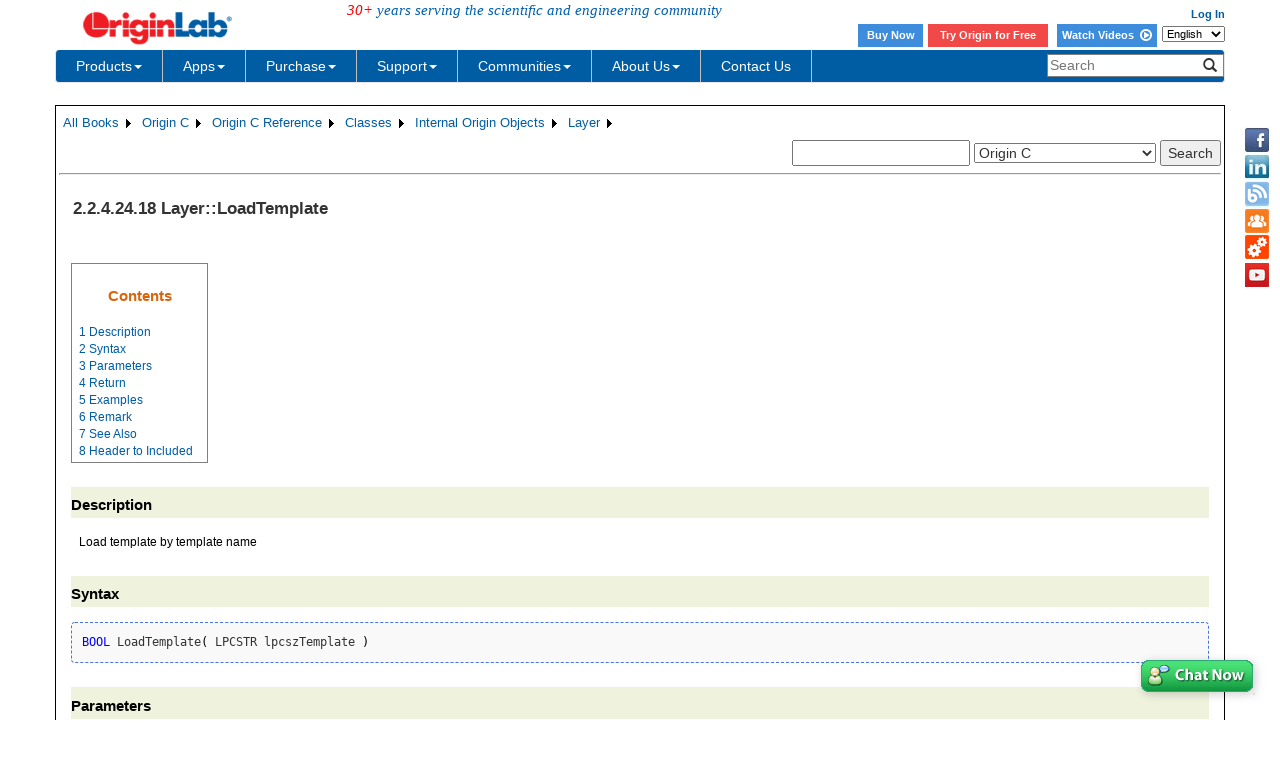

--- FILE ---
content_type: text/html; charset=utf-8
request_url: https://www.originlab.com/doc/en/OriginC/ref/Layer-LoadTemplate
body_size: 202494
content:


<!DOCTYPE html>

<html>
<head>

    <meta http-equiv="X-UA-Compatible" content="IE=edge" />
    <meta name="viewport" content="width=device-width, initial-scale=1" />
    <link rel="stylesheet" href="https://d2mvzyuse3lwjc.cloudfront.net/global/bootstrap/3.1.1/css/bootstrap.min.css?v=202407161109" />
    
    <link href="https://d2mvzyuse3lwjc.cloudfront.net/global/yamm/yamm.min.css?v=202407161109" rel="stylesheet" />
    <link href="https://d2mvzyuse3lwjc.cloudfront.net/global/originlab.min.css?v=202407161109" rel="stylesheet" />
    <link rel="stylesheet" href="https://cdnjs.cloudflare.com/ajax/libs/font-awesome/4.7.0/css/font-awesome.min.css?v=202407161109">

    <!-- IE8 support of HTML5 elements and media queries -->
    <!--[if lt IE 9]>
        <script src="https://oss.maxcdn.com/libs/html5shiv/3.7.0/html5shiv.js?v=202407161109"></script>
        <script src="https://oss.maxcdn.com/libs/respond.js/1.4.2/respond.min.js?v=202407161109"></script>
    <![endif]-->

    <script defer src="https://ajax.aspnetcdn.com/ajax/jquery/jquery-1.11.0.min.js?v=202407161109"></script>
    <script defer src="https://d2mvzyuse3lwjc.cloudfront.net/global/bootstrap/3.1.1/js/bootstrap.min.js?v=202407161109"></script>
    <script defer src="https://d2mvzyuse3lwjc.cloudfront.net/global/originlab.min.js?v=202407161109"></script>

    <script defer src='https://cdnjs.cloudflare.com/ajax/libs/mathjax/2.7.4/MathJax.js?config=TeX-MML-AM_CHTML' ></script>


    <link href="/global/OriginHTML.css" type="text/css" rel="stylesheet" />
<title>
	Help Online - Origin C - Layer::LoadTemplate
</title><style type="text/css">
	.ContentPlaceHolderBody_TheContentPage_Menu_Categories_0 { background-color:white;visibility:hidden;display:none;position:absolute;left:0px;top:0px; }
	.ContentPlaceHolderBody_TheContentPage_Menu_Categories_1 { font-weight:normal;text-decoration:none; }
	.ContentPlaceHolderBody_TheContentPage_Menu_Categories_2 { font-weight:normal; }
	.ContentPlaceHolderBody_TheContentPage_Menu_Categories_3 { border-style:none; }
	.ContentPlaceHolderBody_TheContentPage_Menu_Categories_4 {  }
	.ContentPlaceHolderBody_TheContentPage_Menu_Categories_5 { border-style:none; }
	.ContentPlaceHolderBody_TheContentPage_Menu_Categories_6 {  }
	.ContentPlaceHolderBody_TheContentPage_Menu_Categories_7 {  }
	.ContentPlaceHolderBody_TheContentPage_Menu_Categories_8 { border-style:none; }
	.ContentPlaceHolderBody_TheContentPage_Menu_Categories_9 {  }
	.ContentPlaceHolderBody_TheContentPage_Menu_Categories_10 { border-style:none; }
	.ContentPlaceHolderBody_TheContentPage_Menu_Categories_11 {  }
	.ContentPlaceHolderBody_TheContentPage_Menu_Categories_12 { border-style:none; }
	.ContentPlaceHolderBody_TheContentPage_Menu_Categories_13 {  }
	.ContentPlaceHolderBody_TheContentPage_Menu_Categories_14 { border-style:none; }
	.ContentPlaceHolderBody_TheContentPage_Menu_Categories_15 {  }

</style></head>
<body>
    <form method="post" action="/doc/en/OriginC/ref/Layer-LoadTemplate" id="form1" class="container">
<div class="aspNetHidden">
<input type="hidden" name="__EVENTTARGET" id="__EVENTTARGET" value="" />
<input type="hidden" name="__EVENTARGUMENT" id="__EVENTARGUMENT" value="" />
<input type="hidden" name="__LASTFOCUS" id="__LASTFOCUS" value="" />
<input type="hidden" name="__VIEWSTATE" id="__VIEWSTATE" value="/Ozgr/8h1CPuDtwxX6mEmBoy4qaHAPPrhMsC6jWrc0ffolE9W4TG7dEXZb2a4EGDWOqsPGoP+OQ9JBC0gd5diGtzqxlKkOhzNmZxHia+jFidrVr0MPGlEJaon3PFrDKZzKZ/3h98YSAsoVNeR7BZul2eYy4CBi4SjNgi9Ad1Cl7q5RZBj/9Za0shjDeMq2w9sydvzbWTNdACjawnqkKXJMuDPHdvByie8EtwQIw+FtrWQrdX02HC2B5ZQotN+iZZqNlj/pFx2F4U23d7XhqLocZzd/L6oQll9mmlwBGGw0rgg7CpF7nvHf1Pf2yRZETNtsztQPWhsj5W6r8qgfZ3mqv6vNLtJ81PhTPVrfsz8T1whywBo536sKKpDaZrtS2CaFmnCJDo4hI8xWTWR/CgEFjxsd7cFoTWLsUxn9aJCWyY+utVO80OUb1Z1aVwRXq7O33TDeVB8/fkjg2jzuGJZP7wmlbN8w0BLrSeuKNzydaAP2Y3/qW0aYule43EgjGP72tTvIYmUM9kl8oCeKPqdQMCdul96pml8zXfCWgCiNM0n9riuHfbeb4rqCnOksROrpxS2agpEwrhMvQz4iLUMVMBrrSl56GQNiyh7yiH/8NKsz/G+klwaztwcHTA2F2/[base64]/vaIhhsjYgj1iwCWzQ/DGm4fVpqnHxvkEUiHiPlmFzQL3h7cwIPBhFDN6QkOsPzTRmU5AXDtt3wAfsZemsKvWla4L7s267Vgg5/Fh1fQkljcrd8wGm2aSEdUU0zTSBQ++6Vzmf8ezwElzU/Bl8IIBAYvgp+ChExIqIBNZYJs0crHVkVtA1VJ+z4eXZefHTKVywK+GYK1oTDE3Wwf1wC3ErhBeS0gApbyZnRDZ2KtL7aEKYKv+sXKjIQ/S6G+jRBwdEto8/ay8oKqyNrRYwdErcpUpqggdIVfENXgWsrOkcii51cGirWVf8ZpYOrt0KF3jk/krJGzek/7u5AcWCLPojPzSjCHYSBpByGGRLY49a5AJdKA8rzBCkgCBpEJp3ScjlNyjkdkaZnAxNFEAcWzk+s8r/gelOu4uFDPiNArSWW/e1l/glNwLgpZ6BimLKYPP81bqr651bevc7uqPlzSozV3R0hcvNrHzt2Sbxad3Ar210lATuFyvC9U9i9tYj//Z5qWoSDYicEuLBu3sHN5k1LOhFvGgh1/Ha06ohEyY+x652DcxsFi6V3ySz7xW+i+Smue1loy/[base64]/eF73mayhvwX1gt7WHPR961M9LpqvSYtYEWDkkRT2CbnpEIvT/ccY+HJBhWrPLx42gZynU1ufacL2IaCZiIHrx2A134Ub1eh4BG1JQ+WsCJuLwPfbEm2l5CUPIaEuAtqGOFGTY41i0tqcZYnl6dFWPQdLxF/SzVVJ3jAR4iTj/q5femDjuMvU0iE/nF4Gd/X8eEqtWefuzw9G7N6x10PIMI/qTv6RGtIMfccqyNWkt5gqwpXcjKGXPKyLftFBL03RJUy3PmD8wS2BSSLI1RTk36v2IIB5jfb1wPI4MR5HmtSHjVVdcsg8+2P6V2ZGWuQDf4C/flMuY87onJ1cHqPrsZ4wjFEZHS74cWTRXb9NGqyDoSmn6WBg4nLJOLWoQkjL9214AHLDimoWoptUa/9tEUZ0EaB5/yzHRsBahEcR1dw6imbiqwvqE7Fo3d4tRXRboMLOsEF/nhwbvQSIH0hoeDkqOGyMyoFxLnLn7q0REWj8TVW7ZvrFKKdzho2Pw4+DAGL8kM2e1c6Sh/V5b3D5pxzv+dWq0KjfbZOJ5iaSXr4uGghR/9rzxJwjYeMK38Of9zx9Lft1EEJLC+5BMMF0o61F2563yH0B092UUIDXDoQgztLclKc6Est89EblIfdauZXKyaf+VsRfB0ri2yybbYQkMqArsi8ArnZ6aXj0K8B+AdABwoTdrgq0jQFjUJ79SUzcugV3NnDl4gwoPrf6l6sH2o09TA/FnFoQsg92NURSvsufO7BrxVsIQhbq8Tf5L1TejtJsm5g4G2uc4zGXayZ7iqnkZK5C0RQdGu+cU6d3bAUjRuQdAE6V7hfvbOTUOVW+2cKHxZLYuSyAnzAVXDvahC0di5zp8d3rDds/RFkfUf4JWv6G68/NYglgHA7JWvXRXppcNrUE2dPJtgmgYAkru9MVX2sa+V3k8tDHBb6avGzB72mF/5Eh0CLcimu3fbWZRdDiYr9kpBj5RptimIiDdCE7AgzKg8h8DUOOY76xmQyFXHPlMyR9dm71p3KiAh8XKS95sBBRTUuPIyl6TBpmiuXfmPTCRR8K/2+Xj0P6McK9GAY4prUnpZMwsnim63OITPHENwXTNeh2ZF/[base64]/KFzv4rmV3r50+2dWwCcfyQmhHXvlKmTF3/iKBUoA3UizoukYZxerIybEiGa0kY8eo/0Ij2pr9bLb4VN2eCREz7nmmoWolnrqPOan07oJwZfhYFw3yz5O4/h9RFnmL9iAf8jv3Dg0EOvz7wb/91Jd2/n/PrwXemFO8ZSo+ZIRXvHLKPK2eEi8dsBoXabaekInFx3ZuIM+4iTP+p4OfbqwB6IkiMryDo2XCx2C4bP8lL6RQtAoIF3qEGBMGOdh/vgmQeO+GsAPysv+C208OGKukJOP5Suo1wgov0hS+jRclJyAylAjtrTu/nd65TY2p1c+2FWqmd/5T4sUbwigaYFItUX0+tNh/osILXx4RwQA9zVUKcxYKJRzvyXRAdrGeXJXObRj9Tqr0MVs5iK34jKPLM1P9V7XfTI1XukrgbGa61hiMwCYjaw+Lgtc+f89ss/cygtX8pxpEnxK/5VpzSoon9O5QyPoQLDMTHf36XZl86j8Oxm+SheBJwKTlVd0i0/X/lSPjb0uxPxMOe/Y6H+2D07zr+3isUtrPcTOWGzigSxddiM7floE/9fcWECn3/Ya7xlfs3qchwMryJQiPr46YALINpbcy5xv8Ygk253uOo5HKPtAxCTMaQq588J17prFSRvxv1NeUEhIp4LR/OH7ToHgNhRGzyoCn6FUqswJrXekB5nXptruyPRkLKx7/ho9uhSOU6Qno1eNUujXDdhorcLVDIDgHW1esX+BlHIz653ECqhoNiO1h6fMc52MaFpGpmkcPNoCrCLPzxXDuajpKvOihFTtfy7nC6fF/svARbgkZJxob/hL64wWfG+Er69+B99Une/GSSxeelcNJg0dd6InmP8+hkA1VwXzGGIQyXQ7gxmqufzI7/hbRnpO6JWUDDdrHYbaD/N/IDdoRBa/GbuodoSCzYrgT8xM7x5TVcNLIjWYGLQ7BVX3QpIL9Xe0fNm/[base64]/eDsZpAac01yPQFtqvBp7BV4SlQXKiBPtg5hZAoOMUkZNnHC7Gx3lYgfF2fUOqhu2APb87LD0DZbKl98IS87cd0h2AOMWhfn5xJPPTAWKO2z9XVF0zbS8Yv/sG/RauFtyT7Q0grspfu42aHoUPpAEl+ZIMti4lC/P3b9GCCBHDO6TAccjVjAaCXIa8+NDJR4NAsrzdVD/2qYzBDSMnxBtf15mgpirzfUNppsxH5JrJmAzxG9p4lKpyTipDBG9reOGwY5Vw1NhvmXIp2I2ZNImSeGngjgcK0C+d2v2fK5/l7cmuUy8KA9qVAwTH1cuZjZoTn5Yowz17EmfUO2jzNkWRfG5lKrcCrJt2cWPzH6ESh2sLzCxrekUHjtAFLA/e56rbeq1a0vO6GLIyWx7CEbIgQUHvLQb5YOlN1PZDsfeAuVBqOnoXRQ0BCD/vJOSE7jYMwVbdcydS6AZv455oF4jHPi11GdlC6g2dGX0Ost6LE6BlKTAgzvx6jbEhT5Z43KMyBbB1RIyoSCOx+ZQEofcrfA+6WjrDl0X8cbIqJxCnGVKAtouQr/pIwM72Q0HeQIhBQPEFQQmkLMO8qDIuS23Tn+GW29jY33I/Yof47+2MZ1GaUfUPVXumDfFJ0Kw22Pl+J8srkD4LnBvAMQ20zgoaTm7v4SmhmCfsNB24Ps5NypfmgvbOhEAYGh8w7cF9OABSpJ2D574FriUK+w5GzlUSdXuJaMyRMMSrZTK1LfoeRRVvu32znK08svT00BuRZ/EAJlfTLJ2eVpiJxvhiQDYNCbbWlpO4TFPKdNnsXMsCYVKU0r/d0i1ZuphwGe3VmIcyKwN45+c5GAogaqK3laegOoQG5taAb4nzlSWVU37pVUpeS+4ee6ZyNwKt/IFwDMBK5+vb6tcnN/glHLN13AGZ6dqCzY//G1FAfRajUVM1Rhs9/J2KOXdBOG2p6V99UQnfZUYkOgdW3G8oaWnigcekKPefQ/paTNqAbP4ICIgIcVlzvoOrlVe1q2SZ2rnUDr0kmiismcI/GWf3A6N55e48l5T29AvHBf1BIlSc+8X0R2zov2Gd5E/oOQkcVKs2dWIVRhlOMp2S4f2UO5k71snnqqegrBm1+an6mqAjmKYG9q4nBg2kSMkOpuHxktlOB/eJvM1pmjljX3Q+qWekk4FRvOlEGQGZv8QjaR+82lb8CTaVAd1cZ/M+5cOmvG/LPelIQ4aSz1jLuTw5DkVhn9qKKNpjyrxng6AJgWc2zTFVxzqvuL3GuMucUKCBSfNAHNlFkHsTI8haqpgNMGQ1ha4FENsFfr1WhW9uJ3eWYEQVdt684fBT9PIzGkI/LIVr54mkVtpfRxjnRp3GdiQZRqpqKtbX2+ooqVKtKnD9mVHqKPA+tR2i/VYKN+mvo0Y3nmuq0BCkeOnV5DCF/117dCW24JsSqv7z92g0D9Pe7uF054+QsCxpPuJH/9ja2aFccmImGW+v8UnN4EDJRQsPW6M+whomopCdtBK/Z1xDRGAshxjKdN/9MwrLPiRivzitPo/R/AOIug07A5WKj8xAJLRvSRrsWWdIEN06rewKFBAcPw4aMlaKz8MW4NB3tfF+yksK5HjOIgWBh2z9s5laXwmP3bkbjWjiG3/d1j1GLEQBCvOxKZGW2Fr2IVu9fCC1COXMg+3Qhrs2N2BAP23WV4N79WfcT2tyYxL/G+9Bqwa7b2qUej6g1H8k9524DeFc4PiNUl8uIdNko3XkXedvlg5BqsoDTmOu7drVGE0vS8nWOxUp+ebARRD8q9z66vA+rc2rc4b/e745w91dlmm5RK7dbPYqi+JF4j1T2rN0aDro/t18EbkOfytvCmb3XYl5G4LOZT5QmDz+t5qv0Lx6fulvQnxHCIhIOPriHC0QeijNs7A/SNH4KESMG7kb7oao7dpfXL0bk3gOkGyjcSDs/YnvtmyOPDL44vZg1KqCXZXFTST4Lu/zfXHQ8sUG50H6GSgsw2EAvgniY5eZK9BW7aCqL6N1+zjnKHAqFDpn7JkGdamkr146SSChnZySdgIep4k1IvJ/a2P9HeKfzh/HFSP5XUNfWh6lSbE69xhWsKj+80aVOJeKTvUZAduxEqiUFmARMn9r6TbziA54wY1rV0a+OwR+37dIlK4GaFAx9QF3/p2KMKrreBeFyheqbd1kvhfjrl9bC2+NxC6k+bdyGKyELQYueADNX4wrQ1QwbtPFvRIGwYGwqtQ99P5/gLWyzCyJMAXxICPEj76ZcpgJFdVKxlC/2YMjVm4nzeiwyEJlcQ2tobUqeI9syCR+2lOyFnjK7iEr1U2gDNhEvLBN3jCaIAuuOaa49Xd6CKPh5lHpOsYcjkoQy28IeRXsTMPr+AeJaI77x5mkCFjYl8yUugz7CLwWXbno6jox9UPm0d/pu2hRNAkJxqCwuRmWa009pUksOYp7NIsZ7SRx/OhBWpy3CDK5RhX51Nq29iYJadO5PT1tpWvy8DUslSt8VJcDpixdFdLB0G7QRgZMud+Uw0XcCPxFNZz/oCaj4TsksdLCeqht4IXjl1itwfSxYS+1FGXsh7R1gbEL2nTwOCAQoH3bri91ubCWx5rJSEQHFBNOhT2DKN6pR621atbupaJXFCh/NbqBtXE4HXgYFE3Ty++oXZedWawEnWcY7sqYIrB9OMy/qCGYdHL2C+hd1CV/y2HPzblhGgvtgXwywXBD/cgmP41k4HLeZubtCCc8CCeLgCni6G1+dj8XnPjKn7KsY6Xsy4AyMc92srbmRGKZT2KC0UU6ViklgXElnrfhBAKjXhrXljQVxLkGO0BEk8K353y8VTLX9Thx791o4cs30yXgJXHyNIn2vmRDPtlbobPfiAqQk2zDPOldC4iFu0yRfBpTS9K/5jo4HuWSKkAMbB+uP4adoWyIYxiFMoMH/s4trbvPHsy8P0burZHpfkdkig0OrK8gTxMkgwTaf/sJcYD7VCjHj80ZTqCdajGhMS37oZ4/v0uKX3F4849Aw6E2dNeB73psPwrS1YLELpRhvyb+lLCMvC71E1zSKwb2VS7U2gQO9IqGdZm75o+jZdO+dbk1yygjz7A4iHhh1CGEtrn+Ad5zuuAMrw+6q+RE6Pape26qQOJGgOxh4FO22Gyya6I7d/DM1SM475zSl3Z0xxZmvfJkjDnOFNIomAwmRrb28b9QZ4z21+1pc2Zq4Bb0coae90BaKQrR1Zxd8eOGkV5zmyRSQGszeOvLjAG035Xlmsw/YdSO/mZNGMmvPrV9//3lx4zPd0U8mVQBg+2vKpOjfBs5yMyBpCVqeEug9Yik+ROMTdjoixLpHqpuPZl38e1AIJaFTeA5SLJFAEk/[base64]/pygzYB2E6o+0t4+vXYfTmUdxAkq9oow8uJohYPffgacgfipF12qsglglVOJcRk4FFeQoDudkpBLGGKmdCZZ7YpwuQuB4+UqX80of0JYLWkJXzY/ySmoErcGO41Al1Y76iyICZjHarQT155b5PBL/UC9DTpdyWFgrxJRecANlfNYwJGIpanqEY6wKUS3hAFZenbb7466n6WWdxnhRGuA6ssY5tc9tRPoPHAMPRApkLW3ygXZOXCSwm//4T2q2Xts/HmHB4O6l7XFf14N2jqFKFgD/qn/8xQaW9xH6WqYzjkruQ7YnmNWxyOfwL1eavRrcdm8fm+Wsr7f4QDvWhKbKUNFWtust4yPBwa6b/jREPElPRBO/iKZnpONjBy1L3eemgOAQvJ3m7VX4iWUocY2ICBxCTUJ2A9Aulx9h57AShNcywqQBZplH3VQ5V9wxob3+5Z1rQTmRQdgA2QjYGLWxeds6HjU26oNqyKVbGD0y1vGL6lhCcpqkYL7ABezcI0/0blCSLNpEqmpQ+lUsku67eSJ1zjWPUhd/AkuaN34WrB6HSKaxHOZM0I2yEt/X4tUqfzAecU66W1/0w/Jx0pcCAHuNJuZJRMEJv0TVocZ/v/yoPRbearVeRPybchxn/NSrLEzAOBwtv9QmSmbw5dNGrexI+RxDmjRmZbGNdwzveeErbOIZT1BvMm/sIUC94nbs6G27SAtI1PTcuFrUL+HUVqmjhCWxDxXVs0xrtO8Pd5TNrcitKLqsAxw2BO1JqS+WKa5wrtdfIdrE++hh9lZz4I+lULeXDZzyrMY7PhFp87N1iUCAF66AcGoSvM9EicqoD7DYqkeT2Y/oyL5ByBRiEciopGl/AAMQm2fOtnNRiNmHI4TzAyM3KFkzKCX92emlN2PyRLsQYEio2fLOtNLic/6PI0DBLNcBQf3qlbkw6lH6r/tHTQXao28dei20SY5HdPa87LjyoTUj7/ZSEX3CajZTVc30lOXrKhEEQrb4wFeIoQa+xJ0yUTFOKYSLZJ+DfqIXkoC/so7aPxbbtxEETrKuEPXyx06/kf09hq5VLtOk0159TQWcZjtZynr/1meZV6pNFn0sNySNtzR/LAcHk8b15Dm/6F83C9qx4cmsEejmrnfo6vxO32Y8Dv6StOq3lokFIwdom7IBdIUUKCrN8cHP/1IcDrGoa+PUItcZ/zCFGp8uOUcXJ3h/+ooSeQKoawGsLWFmgC6Dj12yC74Y2DIIDswCJPIQ8GVrVp2xJ4iU/t341MoIMqu9mgz+vbiU98Ip5tp27dO5rkv38UDC0oOfce+vbdQ0yLTyjSblL3/SOqX+EMSLqKbMVYw2Jn6A4J/d+dvCMD9rfKwh8P80EkYyjzClItvICnWcYOpCZz9lpTxhGOnfB1+uZulNopPFXKBv39h2BqJHG+ko3/P26V/PczJmSnAMuRIiCCCKiiqv3P741Vb10Lp0KyBf1qNGLJNeIixOlJPTvJ6H3yUaA0sLippH3bsfZcyCFflv2R3V8YpXcozXMb03ahJCZweBL6bO2TVNg8YVOS8bcxsJl62E0cv2kWBmNpc/iLhpsv8hPcZnQHHUQsh9idj73YUjbXkyb/a7+sBUya7Xzs+W4lNXpY60B78gH1WAARaugDENV8LNliMD+NsQBQu3HEkA6DQ/6YIxcY+LyQkhNMHQ9tZ+P6Rc8jajIjyuG3kHvCaloblLVz+t7Wk7bpZc1QXE1CDga6aOhaQMCZFvvB2TnAaLQQil3zeoig+b3iH6jDWPk86jtfFhdP35Osdwod5q3oWaRBic93rxD/ITlbSFVWZnXwkf/5aXP9ypiGHDURWi3eFxb+dSnj78LE3CnlX4J+IuxDCaJTdswuo6sw0BOkcHwinvRR1ZuOOEKAGpCmQXqlIaY0fnzD9hGiUvo7LJa6n2sW08znOhQ/Lo3g+ux9iAijscLfDjrKGv27KMCp21jPjn5JNZelgbQt5etzakpTauW2WKqnIvU62pRYrXaMK7TAT23FuoRu+JMu8PYh+uqWykLg4jtMt87lUsVPKzPDqmzxGaOOZfCoXd8cna5UtUhyDB9sCtiHdg6l7+GyxeWeSjnh5N7j01eajAfbXuybgRUHqLlQH8daZ5G29va/AkC7WGtp4bV9qmbHNQx0gk7SgxQg9AM5ZIdmNeF5vSLTOWdhDQZNYiZG5x1RqBPROmpHROS5t8hz8MmC7L0wcTK3Is/sOmP3nd1UEQPz2sw6pVOsH4/z4OTvd2oJPGw6MlS40kBEMoGluXlZGdUhJSmhfOKy0ztP771pvCVVSHUTJGT0MyT85CpIBMP19PXydNTgROK58zJFdEDujYpAa2d6RaGWxUS9bgpcuMH2FKCPbng6/L6463jkVFjdnBQXPH6QZBL8u6DdDj2/K3hiscyQLuKgrnAczdcTB4yvp5E/om8Gk2S2iJGfzA3I/m1t9BW2v850SJcSWBrq1w1ZDyVggF1ehSprMDHRGs+F2wqLi0ySBJ+anWhYBfFqNI0S4kvHVR0Y6Q5XuJPY9vdKUL8RcCYngGc+39JcBL/U1zdzunMH5evdKxlv4R85+PwSR28C5f6tDozTkVZ9NMiT1fv+9viIk7yAjPbXrotCQFQvKUngCw4TgTG60BX31aXdWxHS1+rFRHlXBAV+npJfBiTKBZGK1e+7btdJpq8cpwXw/Z1bhURDdnBqp1g8y1bYIQmUtzW9fhnrl6uok7eZiEy2hyx+BPaiywBqVBK8QqTI0bXDVSWn7gXTWkkjzzg5fGfBmzKIoXwVhbVYhnAIIwCQK4sKgWRH6zoWWFJlRC9CDR0yVyMeWO1ClFM0XumsGeC19X79pT9zvoEhusfhuvaCpKTKLa4xLjFy0VK5uL8EY/Kf+9r0Id1ristUnqovAmxdMaw3S/mwtmWIHI2dJS//ssAmyESByB5PVL4sCsPqDhOpnDfZ94qjWILKW6tEvsOlCLJoDm7EJlceiKjQI4ezkWf5/ezleUeGYEiuKf6CAxLjry8khi4wsRdxRfZbZiGNMo31484fZioWY1Aak7AkhqEPniC/79syjaV1jdQeg1ffN3IikeD1jyJBvqgoWJ+KT7l3IWSuNTxpzOnAvOqLjWXHDH047Cjjbjlw/ceZs2S7bsOKAgNavv5n8miTX6hQXjR7UDuogADYX9rVY5xm81TVUVHraV5iyr+zfyKpZOHDPAMky35oS3rlyJeYqe0bZUc5fv60K0BNBvzbgwgEEbPWdAurgPWN3wgOPKzbjWSlgqPEaWFj7mZByd0JH6/gygL2/lqC6Fn01tuyV0uWHzGZSTDJwFqzK1SWqpDdSLeE4EIfbQCIVcUEwq6e1daS94cLaexzb+O9JQgsgynRJEL/OHVPhC59RrqrG7uB5Vl9XhwcUnWmbMSgalAxBdTdDjgMkzvCdfgb5iQEw/tGbNhuSC9w011lOXV0P+N1vmj7hUYbK/yZm8QWqLZJYIPu20qptjwNgn5QyaqtA3eEdhOHQTaDWotVN6gvYvoTTxxEuHCNzUobw4uqJxw6nzSabeUfxmy1gUfTUd8/Tx0w0Xt1JO91WhkYczll0TlnMi0/RFi2roV7cFo2b8Jyy++2uH3vfA3xYk2fKgoDkkEUsRH2iRdFFqY9ozIfAxS8lFwpV6UgOOi6h0cF89Ny6E18lHaqskDkDBg1txWL9plq8/9ZosvrqG0HdTt9o20npnkwtf6VyqTcOzIJM5PMwwJFqWipJhxPMhGX6jcJEcMjeBROTZpKZf3zoM7p6ECr7TioUQEq+VtSBMyalE6MCLepubcyiDaWZ1gkjdnmqPAKV3BcqqRGxvbGCBabtTFhZpCbZ8M57KZT33EaAH/qdBr2hE/V4cGSdYJhV/P/vqwK5yMkddlShJC69y/Uo9PMHRPOf7GCED6ZL5nfXoyJbh2Cg+fNNVCl0e/OB5/0c16SSDu4wBnkpext0xSz5Ia6otfoK8i7ASyslzyo9ukAI9rLb4InUD9MOzC7Ylzxir5yQdHBvz4p4V5GWHLQ750mqTbAx9d41n2tAhXPXcHVbTxdzcQ+tM7+UqC7QTVBMSf/kyqF+St9iz0nvzD8csF2/BQWG7r3H/P2+R0ihao+UJw9wH2R4qELmn5mLdc7xa8TQYkcxEVFq/2DPoD8LEeaHmoLsRUe4op8J9n9sHa4psRjFrp/5rLjYuW5ywu3Z1sV8KTvUFKCNniv2zmEYstKSvfrT7QVT0ITEyDDP1RBh6svZzTWfCK8Yp4M/g5zQLACQDDMOWOsvEzVb6nipJgWAfV2l0Zs7JtONytBgT2FFktV0kWPb87sA9pQM9jK6FuIDYgpSmkJQCkh8F5WzklV2tvtph0dHywyhLKMkcahU/khGN/WPpqjtsTSOnmBVEthUgWwitryn4sFTHfeVLK3fmu9tYb0Wuv/v8H91O9hhNzK+AONFj1meUi6FYiPApbJUd8AeAK5L1ZgIZ7JfyqC0JJrQp5ptuDwtoUUCH/215b6hhzF3NM766/y+WoAGU8uQc11bTHx0+sCPrmSs5L1ZfyKvhzek5naLie1a/jCbfZiOD8rLvNzxS4qqGeccYlvCurQxqV8WGMShwCdQfNyaPtAFp3U1CwC8gtagAlCmu6agu9LsW4B9XDOc9Bl/JPWyDm3zfAOCHg9+4GefEGdN6mSqNih6/t5jb7U5NUd4QoOCnwI8he641CDO3nKLv81g4r+tgH57RADc0trBBxAH/riyCqGCwGgb4y1fQyTnfQC8nRNYanj1WFY3BWmZEE/[base64]/QlaGbDu0iSd4DhsuRF36n2DrjaDCNQkxMguqRI6QaZ6e8P4oj4D/1CP5MF10gSqrKUienJckvYz01r6Ni82cWwdDZF9MY1a/kQCjr26Ind0Jha06DTG1/6tV+ch+DpqOVmXJl7S9AqsZxW+3l4/[base64]/B/x3sJW0lRoN3IHo8K3dPDjB3JUgmkwi+Kt04nn2XINicCiTi/YjGNAbdwjOD6Sp7mWTo286utKzTQA8at5OAbiLBx9zyvNzyESUmoutlOTV8uqaOFmQngrMhBXekeexvewoIADToBhdIkVl3m9PTv6UY1zEeb/25rtj0GB/arbuhjDUxiV1SbQ+llQCUWdu4aep6bV5rLeWn8k/3R5h6ugEfcRmfPZ9jVbq9/aweCM/31TDdIDWKzgk7+ZO0TD5KLf47Qq3qaq/gBgQbRGZeStnya3PUJf4g8YyfN0UqpnxcCQJ+eS4qJzFAoiL1HjyRg8EeU9/dr0P2D5iSj3EUDWbc0vvBgwlnHHOJsqI/vTzZm9XCg9ojhVAHHd96BjhvsQM2Ld7lDUshYs/nvoIoETtrzdmKYdOMMBPFR/qFv/+bmQfOyyLGocqwEF7lMwFFwB0i7NrKfL9Yt831qopjk8IYOGz8gp0OmL7edjqVMSKD1mF4pt0bMCz3OhtjRhd+fYkKQoRJHlsrDZ0fsIml4ROlfF0ZUCZFurAwe6JTX7h1LUlc1GP+2Z+grCnnmd4vzyCWb1En8ujrHnZLJHhVkSqZIWyQtr/Y5YwrmyaeauOLXkqVMnkTOH3vd4qJ/EM5+XzpJyxaZjE2uUC9b5MGzlLwyIJ8H7BOSlmP6wYCfkssoLcKaCvKnZTox+36dSubf3ALHwT+WkK4QRI9zISLI/Qe3PIbURxpVgx2fnGaRZWQcjuKjOqBdBLl1EUk/mj+2RnydfG3JHUQfZI36+PmK/QN8m1r0491XXvnnMxkUXGy5BuzKkZDem1J7C2IC402+32yavBSfQr7yOmuVVQAHz5XQY/C92vSsOgaYmOtR2ayv+CXVYNLURUV86v3wONg8ojUO3wvHVYq5sgzo3AU31TsLpOEJwDBIn3bfF97BnpYAOO34EooBem0qqpe29GHBhYJ/2V2K+fXTvIAZ7rTsQXRjgRLCTEVrUF7bn+PpHLPyQLtigF24+0Z2c1aOrAkR2PnbhDUcz6Y6K+Q8swywLjENvg70X2c8xMSTBmYpUrzAs4NBASNyL0xeGtiNjBx4IWiIR3YfwDLmbaFOJO0iK4/YjIXeLajwNBcmJRQwN+AF2/pRaDq6nv7bbDl6Lot4BSWej5e9FsJUyrCocaklAA145ufB3hx0qVEE+OYg5tQ8k0fg1YQei/jI8PSzT/yJw266zspSfzDaNg/gGPQ5WeTqMo8Pfhg1a/UKQ5q5ZsOOdSWtk1r9S/BPJ8rO+AVztzwu4OLI1ruf40LUoi+4irMJHLFBBl6EsaPR7armDKoI+3Hpvz01M5S1yBpe130pdw3DC+PLJyJiaIJ4XEwkR98kBF/aHZPzLCAuB50KxYVdQA2bCXW6mzJZ/uZUTfh6FUuCo8a09OjhByVh2+ixjB79/mrr99E2NOr0e3XOiUiPZSh0FxOjMjv4W9QILfwoxPRBXf4/J6bH23c8MSZPCxwqhyEs9AjffGSZcxbSRuEw87hGonB4Uv/xh4YiSuLzCL4SJxUf/zoHxBS3UEM33wVYrhPLiq2OhSkNFh1K+0AERtnY8/l1RaI9pl9XncDBvIsx7+/f2VM8u3XfSSlW7ZBTYBCHVQVb4+QpW51rEQCIV6gv5jQMTO999z1pqKsNKuDr/m4e8o2r0I3GnhETVVKPbAN5UAitWW4izulEykU1vyKByxf8X92Z6u3s1BJ/04y2SDptztHlZxVLoWupLvbJAcQR053sZ8LysFMQm78QxG6vnTWrQmEXUdOl0M2+PSIPnK8dU/1VRz1OtBENw0cZIU8Rdz1k0M+5Fnp/LESruOj1skHjuhuQ76399L61r6Vc+8NtqqdsFCAhCEV1KNtFZzqFgNtZbjm4D58NwfWRFCQUU0YVJFT6xrlGd7ALetLmUfvYLhltEsIsuYaQjdevV0H/4U3PZdRJZTlg/+XveXxh3cdnHq/mS2d7psjj/EMghELtwlOYsjy4xtMQ612hVGV2xvw7IM7alRMX/3ymPDYW4ZZhaVxxUIr/VmM8p4QKCyk0vr4Vjqg+nYbRi2IGUg2FlkmgHToVmk6uq89NkecTK9DW8aGH+puVRYFIrmEBy6DqdJaB+O+wpEeFMJ33D5+3GupHZAZ9em9q8wmprfQR9qAhtcdRLced63J1X0PyoxHOVwgS4+Mhpd/pKZRC3hrllfFYMq7yxDyxxinn7xzivxyjd3ql3xre2qvLPTTlR82bZJvx/ra3BMupDiNcvTWy9D5o0bUDoKNuMuMZfSXRRs5hDvONUbvtmhcFRTpbYSo8HPI8giNha7uzVk0BYPuRiMzo9/+wPIYbxhQXKGoPd239NKB1CkCwRNtonO9CB5VfRFub1V7+SlQAkGmZ5XE+AbjowSrk3K8hC6YQ8x3RlUUkE/KJttMuwXyIpuIH6IN3Jvyu3hkBfYMBzhx6l6oX35zS6f+QHxS4ovgVHKe8HEqLBKzlOZo09Y4bZeYWhWpdGs8Hlc3bqx5PILaHHiawlTUnlr4fcke3+3WtGJh9xC/[base64]/K/05tlR/9aKYje1zSh37mj0vOTlZnH7y97Jukw1Maz+5l1UkODHbBrXdyRBsQ29dFocxU9+sI3ad9Fw8+XNkGJXOPdTmhGyuPsCX37v026ARccz0J/5pfogXtcIC5/sO0DnWd2nuYK8Efd3RhLpbD2R81EjDu8b3mZLjtZ+3eBQTqC7/6b2qeCteLp9LEuu8xV81Z1BNqiaDixenDUCl5tRwJORezuh4p3wTD6JdeJ8HtD0JRfL48Lt1Znu9CiGb6DueTTmFldPdS9LiQL76B9mmlAViFMdi7i3JEyTTjO9cr4YSBiv4PlFZfuEuIyWMhk/6Yq0kigR+rxF+vXuRKkGWC0bbkisGvXc3/7KZd0qTRQTbDNBCqgD+mUZIHLnhW6mhqpYWvOr5uDe08V8kxe5HKb8vatWSINNUvK5bfEqbfJu6MU8vh9/BGRXHtQ/BxUmx5Kc3FDi+Kw5oLuppS5MqmnOQ3Wie/QOCAwFt3XW75HN6ntXKoLTo8we5N2gcoq48O90YQaKSptUXnR5lxW2VVCJxyMHeX/U+kYqOVikwRdmr/2LDd/caIvOn9tmC57cqJUPlT+0l9QFA4wuwABZwEBjwrRg1fj/sQW+Ew255i2TZfY7faA30+If80oBwx1t5VZxLG7MH3jDLbGCGj34qG5XZvjpGrJx+I4INP7pRetOFp26NZ+XWcQsjIz6wRhMHhSWHS0OPSbGk1wEG3gUjPiwMyQh/zqTjhychd8aq/E6DlA1l62fveBKpMpWqJNTT/h0QOF14cgugXRfohN9MAAXJLN3m6LgP7IGhUdwjyv0KIGQryt5CHgpTwUqCk2vPi+PUM0rVEa0XsZMnhgL+v+cmHUQ6JTV4MpOJt2SsN1IXlf09y9PuO264hu5slTWm+Ia0tt+efUkemWkPZCUXgvLd/aEasgf6J3Jk5YLWjsrKuMh+a6HDCcr6N8xIczJS4k3QtGR9OGGiY432QpLGLnNW9dv5WDPrL5n6fKvxinFVKcQ8VYk9FAnXy8GurBUjyMkCw2OQeTOLQ0ONA8uCXZigtd+2CYXoEwQabzphnd0iP/47aE8MoTez6ILjCATlVw+H135Rmd4AfwzyjjxwDERC/jq0eiqIJ6101hjvbmAg1XMAXJWdZK4zPO9z09961YzjKmU1CWkAEp5p95NGoEhI9KldeqZ+JQDtlnJkFDkmxFqZU3/6DvljeD6DQviFBs9RQ42wmfRAtdyCMjJrKkEJ6z1CLfmWZOq8f5oV7UwGwGJ9WgylPuigK0Uu5bjTBwosfErIIzJxeN+TCQ9V5hYDLgClZaEYckuGZ/Daf7wcNGNjm/mtvFjugZL49xiCUB9FtkYsQJW/4W5OuBTCxMKNCqB8gtmAXJi43B5BRV4QuXGomoDnARES3kX2eFr33tfgD6rPH/[base64]/7buAka8KXIwOruj2pYd13RSiLwfAC+YkTUz5+In3CL1qsSAa+m3WpNfziHSSuD1NlPnsW9BBP2JO06VO455gBIx/z0ll6jI2rdC27cYo7+fHvCQLT/IgqdEQV6T0X2aa0a3x+4P/Hht8ebc6O19qZ5Okm0lQQ3Rs8Hv2vHxyycbLJud0hpMTeWemxzWgbRmWpsU01NMBnAGHx4KTlQTKw8MC10NWkH+XarA9ti+/PLdgH+T2iEBYknSlruautDxc8mOJ48lO/g1eh0L2IehBjFAmGUw+T9tMsAA45Me7yyXtiAppzinRTqdeSui/YwlcTrPF4pfyUxjFdXgRdkwmSjd/BO0Ur1gVdmaWTY2UmPtQp4jorNGpP+KvLd5NlkrguCLH9C7pV2KNaxlvHDlsRlL/vlQgFq7bfy5FYIKT7hywj4PGEz74DVsKsycpFDENC6RpW9uIZV/atFQenenHAU6zA6ESk8TcZYm/iU3SVXfIBIu2qs4bRoYrruyraTsEWmyCFdW1VRPgtsuE9f729jkKYx9IT7ROyRUzu6BESNEGDnQTADPbsvfhFDUJfM07bUt9v41bRz1r659QFfuKH7rW72Rvpbep0m8p7kswcWYhAYM775IG6kbIhxhwa5krdKdg0XXIMObX/TaQp/Za+64Zd51pt3ydow+qifvkkn95SCILzDdQwGA9T2OzYgeb+W0JhsEmzZqUHByXp1Esprg2mPeulRQc8qmESJSTn5MDHo0aaMNykofkX9PNPAHQZ87ROEvPjznMHA+5mLykODphUw+n1IvxDXvAFg85ZI3gkGkMU5oEixzqosdrGkg4QMrM2nrNHeNWbfH5/NsCRFHRL7V9sEwFbzngIpBoeYPTuwmBDo+2unKfRVJMeqSdqsHsAj1kkFN5HRoav37Y+mRQVY/GDTFGKMkTe7YdFV55qPeY8uoEY/aKJHPtta3rIGVZnVilR52Ze+n6dFiyrvrYMLqUBAfT4ThZKel3OsB+1tmbPr+JZQ1MQ4yaPx41mPNdgCvsUfNcyHGH1FoQNeTjdFJ0vBPUlhz0ETjIQTRv5WIBEuqX17LLrZjbdb440x/tjRW4zk2IqbiKtv588/kRXPwbDR/6Bx/VxzwcY5XjpZC7mn0N96pKFsQGg411zl50SVkao+ts23/x74daQz/p7iJFrgT/MkgFwRMowxraDR3s3qRFMlRvjZOZ+SyI6MtSAV9J89/NjXDuA4+agQLWGSp435wMxeZMolOtdI6/uiw30nxjwSe9D76BYk95nFc9qlBQJZ8twHLP843zA3qMjKesuPhmo/NiyNmdYeMV2smdqz+getdXnyIRc+ZssCRdMt5PLJjFVQT1I7Obof/2hIu6pxiAoNdkoRHZkdwGrlCBuVGKCYe0JkegjstJQrTD+eSvtzSu2EKe84OKWsysLg+uqAJi+VaF9ixzoxiwXl1sE0HtWy0KmrBtV5/cAh3WMv+ieyt1jocTJ2YhALFkcVO03TWF1u71DXQgHIaaziSAbKI4W4znqFB1e+GC14GKCCh+FhIIp4M5NdqaDTeyeEBxePXim1plPChWjo4MkH/WiJcppANOKAjCG7HoGQ37WGTQFGCdBrrdrRTqvGD5e3eCnne3tdEwKIxxPcEP8bDgAl79HjzH3aRpzzEbjdUAvjC9sA2/HeuaI3uccxHatQH5i7SZMk8YE8MtjrMP/u76u4GUh59Af5PEHn1QSVG5VS+p1nb7NZ8KlCPHG/rkEd8AIgS6Zx+gLmboC4G0jUvVsZS7Ld9FjRm95QU6U8yNCmY1Tc7L3+Azh28eOz1Ovfoj3lGYcPsHwLCNW4kraDoUI1LPin/sAjUbLzVsjgKQKMF5LIMZHMoBk/WITcETmGXHYZqanyqZ2xPy9uQfQ/LMMrRej1+OLiiVrxuKv1Dyvy2hBOavF7n6zLA3xXGztQitq+GQpjrClOM63uI/TjMeeOF08UhufuYHwOD5vZr78+oTlUhYmDubcMnfB1PowllWayAizDPaIEcu+04SUxX2ANJeYovBQvVoF+lYZa314o0pP/DG0fKDqca1Om7cr9Y7RQEIrW1u5NoDXzXEuXpKFEXwhr0w2j8v6RlPNzUU2wsbThXkpRvK+wSe5mY9F2OHGld2lwIo2m135qaD/X+VTrpS51nOeAvj8FxJcodDITkU0m/fMqyuWBbpAJJgttYFZLOeuoJmGyd82XiOFbuTSVcJjWQxPmRAZdmI5zF78Zfh5C4EJRuFLCns2OoqmxDhhKphRXnEwZ9cUjtowVUL/u07+fMUb69IMR9vA+uXUhI0n/TW9YBZc9R96RoTnBGzSrFUIkCeot0iS+bFp6tmLACrINVj4iWVQDO7MotTjEd0CkZybBz47Sz3ZeCbATSRsY5ZGEyL9Zf+IOePC/Y3AHRZKl9MHOX+SuLwNhe9iFfoyD6gSX/IEotTDMbw/Dig9ReQwjdNhY8QoeEyYUBVJ6jh8h6UtiO9KkwKQr/NbZ3buUEnTBPdu9RmU4h3ll1y5x7f2yZa2ydc94rGQZVgHLNOsXU+vu1waaiPX5Ye9eddeEc5E7JyyynN//pPkpjWvrwpCQ9+T2CLRqrIxnGdfwAqs3PtbFJxIzj7ca8cZZeBq39rjU/XXyKX7uhogRFoVm3z6dUqNVVARB9GJ/PUz/NFd4V7VgTRWR73xIkADs/ftTUzhQUskZ9I3ue5Llhl9OyoWDQH1B+/OqwN5Z4bslUapFzvFNKB7y4e4K5L+4e0IEorfBjIWdTBJ8SeiyAZCRXRbAN2VxHyYWNCfqnwc8ONrc4zwuEPrmZhEYnDaCxEXa0cID0gXnSyihxP8LkQ620uNtsK4iocD79yPRu5tz3o4IGjRIxWJDrTFc8E4OZiUw/S0Da+7x01N2gyLZH97PbECCyeBuasY38AQIYNdOniaNY4DhSGrrZg7fBhBFiOOosWME/q4Bov5Uek5Xe3ciw9tZZDfgOft0Rla8k8jLJjOH+GCWg29YOxi/kG1kP9uhOKLScNvroafshKixKY51zcgytAyJLTCxQ+9xAqu1zq5EsweSjFXpiS2M0F0TFfumdcKKCSfyRYaIcaIE/ddzIIPDz81/1KhR1DMeNoI8jtSmLQMhBoVgNBE412obtq0+ffFDWgW8Nkl9jzco6do0wVvMSVf/Taon+fw+g/S2Cbi73ih0+W9HtdRtBXylfuTVpVDIqDLq8xCW065i8h3r2KSaGdoAqqrmDUzd9WsYynWncqCdSeZBpMXnX/CiFYko4lkt5FadonjV6VSHQopYbJqw9Kyh9+eqYFRS89jp/m+ixU5gJzBcw1dilLyZl5HYNfEBhMVug60jzk+7H9+Xfx+OAuwxI2Gf2nfocr7tB0nQH1K+q0DinmmDTSuoKLzq8wPqG3NiLwYyGkQ9WylCODbKUcYY8HEyr72hxz/aAgNJJrajAStBqSK8eVlVzwhZmidRdN5z3yQXDHjUF9CD2ClNkSrEs5d91/gKRZxdlNuuzrQmjp8JUnLc0KdgmVaHPSLTgjAUmeAFjDPHG6wQAeDhjyl6SNCnpjolNBymFpjnf/9yT0afE86etKuwYo7S690h3mKojV18Td1byvhsSjmqwql+UwgTLOjlLEKy+6jkgFMnl5JhNSqbmuMiQKyDwvpLoCbifq0ZR6sZIR0ppsvUW77Kz1v6lQUfQbFkEWSxbfBP0LNaRhCVlo8V+TuJ1SurMD/yJizm+PeWVYn1b+ndWoNAQCod9Nn0cQa2I2e0N06akeq346/Kv7G+bbUg/ykoQzCCpHNRNIai/t3EfJ2S59vjWfgwrrr03SLFZTyBLXAKcq5vGmeMllWV2aFis16bnx+8fBDx2zi7uFHGFFMncqw09HC6HOjYHi4xGaFETp7GVYwfYuWVkEhacpPtOxqMB0utS/67W8drpY8B0Y/AA2EARcuvZnEjDgYsIcXZ46c2e05H/jjr8WXkCeqT7N72i+vsOPi+oCHbwsXYZOI7bIzjMDg1PJyBPsZAnO0/l3lqcHhChkAcQdutBz60pDtWAUWi6zgv1Py+qoGZyouew1uELIwWmxvZPr/GPHxVcnoxy3Vo3vMyv7Eml2XcdIUmI8Ye89D98DCIU8bifQcLz2b0ZVcfCyfAmRtySQn99IEy5ItnV4QfFQbetA/[base64]/s+U69p6FdASqI/VXe7Qs9jCKxZMDwEs6pIftlYuowHSAjI+M11egDFf96hmD3gEo42rCuOlGtGcast9n0DrQSYWLkdgyShzdEVg1H8VsJuMNw4mpUt4spvuDq421lwUPSZRsI/u6H4t1auNHxFneDwgRgiehVDLCoF7aCuCi2vi11ko6Rxfc1PHRlA6qiiPwjtb5K+yRo+P4iSKpgQ13sEbp2r9QcZVq/jXTtUpfhuwstF9dt8TCg2IrKo8ZddI8m3O/zJN6a4elR22KjAEFz+XoL4L3kzKqrfvol/6grQ6qxUklZR3TJwWbt33e5nRk0Dw63WGfxjKbiWK/vTRW6kzBxgJFSMQ43wNzo9mi3a4622se/lXbEPXa3jGODojg94SIBS6iXRdyLgn9dkzYr+hXv2EVrVxDmL3+NgOFj71MxchnISRDJwLcU+CPOk5pVtkpl1HklJcvVHXO09F0Wk9LK7ILYwZg4H/dokTTWenC+lNU8e4eMSyZBx6hhkxCnDdyT1F3O+EhVDz/x81rvfvVHuc4tEdj71qiKRIRSe/mopgiDRGi9l6YxnSqNtXBhIsywb4soKjHztEMKhFWB/6mv5pMLSQJl+Yg+PgG2JqjJCqDiXlbgeNffAReg3/I3tSgpJyhZNq8V0hjOOb7RPGSEekm0mYkxUIytDEr2hdbEvgEMRa+3EatFlAI9wSsQVbFP7Us4iQn5tOABxBlH2rSglNCiExETzRq6JfqKdjpC6SPO5BxNS1H6RggNTlgRgl6QGUQu9IVYa/ABaSuKC7PaW5MvkOBLOTt3pJG5N5Jo/c4aNSuNa92/OB5sx1Z9nApzgp4ic9OSuT+5ktt3IXA79Nh/CKkSGIaBbE9khNdVmHhNCGI0b6PM2EXDBmRE9u3pGuZiIhWoiZyLnnxv9kHy0mzW3aSbrsY+eIH5GlqwFO8g2F5OQF1iPHGRUq7fOVQOTAS01EConoOIZbtqHMp4sbkQMjdeADrR3n4GDqK5kERz4Pn+W2CVSr8Xb/ridk3g6vZbtOOWrvqSF57y7r5GOsdg5SaGPwb3iLCgLlc2bDV6zw3rqGlpC9A96UmRuKSWbr1MaJ94g4vuVjy23iVV5oj3O5XSAjsiAoxNEXE4j2BxkadXu4P7NbdkYdCaXFPw5jT7wH3wExI433d6gm3SRsLXo7o5153DuPYtDAVjM/dBLxCkuZ2Jz4GIcSiNNDAxUvM9uQ3QOLzKLVm+BJkpagIhCfKQjKufGnMXnhyZSmgrNx/k5A89FiLTC8lns3ALTXqLvxhGZIPsW7Ic5NAupq7DGn56Dm6l/XTlPL51G+nEhY0k0segHgkPM5Tw3AAYO8y4BRB/m2VRqR9dXZhzojqnDZyUpsTIZFl5CfOttM3kB2/MHymmFJKZnkcuWsnOO++0oYKWo+oAaiM0SEpxlo6o++oaNjPO7LOjDndeDM99xamNf/lySZpZrH/lg71mI3ri3Fot7XFB5Phkp4fQBtF6VIFMbDP8nayTg7Sl7uAixPBYNFnG1smfafbySMTZaK3Fjia11/X1SU+a9JnsIHVnH04/GUHejHMib9INkzxlenff2mOZO680UqbWkB1NanO/YHqGKhdkaCu7hTqRNujCkjIgMLV0GlJqv131RhJ+i/UK2XpA8nuHKVg71M5I4pB9Lq7UVP0dfHFYqforznNf6ameVaZzqfXTU2RX5GBrNAAp5xDxaN6yBk1QxnltJrJoJrE6GW+SASrN0xM4nZRTPMFz8ICMHlVX7fZ5wFocv9spqor/YKZEvABZemKD4YNwApBkSud7i98umSDzf92mQ1nRXX+CVquoSUaMGBI6fsW8JaybEhymI8VdBbjAZbmZdq43zDLxHOL+LJizcCxYodGlsIovz3GGGDdt6ZM3tEyu7nbl3Ru831f8e1zc+syMjgvJIPvBqeHlZTpxkA/ErAEve6sfEhGVLryywsHNGLI8aDh0Zc3cjV9xDM2ujECP0MBlFsZBAAMO2FbjcxTa0Cu4ztn1D7tM7R8O/gthrJGSJgiLVGJU9QyqlMOa/3XvgyNznsX/EeDbWEIzoTXO6CyxWqYMvtrJoRHNsVN8QlDnzFtHDVoqgebqNTb/XoEohYsHoPo22QzvsEglIDjxPFMKgdxoNgTfnHwvXAAW8o5itWwMDD2VywWs4YVOxO0nxXsMi0p18y85qgAXpfUNjRFkgTOvMU3FqTKGsC2JlvQtfI2vVab4D0rWpURqukkOXXnKztyIMSJVb7LDAC3hS0gIujjWGKRPC/zl0bG8gzErFlDDz9kljBLXc6RuI5IJCi095mCdyrCDvntTLnGFgS9aj79CFPndDOuFgKtOR33FI33AfmA/L9snLbUr0BZVqx9BTcAm61x44CiFA6iusjcRnAlQGq1GgzR/Kn6Ddl6OevJxdUG6WNMUtDzbbO606yPgwprO4CMqxgzoUzDQDq1opzma8UaWQ7OSCDy6tegW1RrE05KGJp/n/v+FOLCiOG8PkSgkmD/1J+9M0YFT8vzwgnOVoZbZxHqot/69c9G0xXWy86UE9I8hxbt6p45iAD+nE8VT8yHGLLCCl43QoIfbVN0aVGAcXAL6lQKnp12SUbsvtEKn0Ic9QohyZq78uQryhEMj9+sWpVqy6RoCO9BTNOEzS6i8ijlI1w2iqmoXndGI1pOozlLkP/[base64]/VRYJ1qq9FtxLbSSUIBGEa/c4NWPb9k3beo/d0iOM8hDJOQfnwS0PLOwxWFTJYnz7pphK4TbSRiP7qb1PxLL8LNld9AzC79NY7ras/[base64]/TlcNAzMAGpzRBp7F/xabQSCLoVRBmwkazvYPgKsGG2aJMef46sYlCR9IqooXTjJH0ZamGo6uGdWfSYCopR2MVEQgHh2zSno/cSDw+KXR0OL1ECNIN8Gsu+7PMwmocVM6s/+jIizMDXr0TutWgOaWpQ3Adr196iPf5ejDqKg5UCwkSx68I/[base64]/3hiGL/9JhJ2vsYb5Jpp+B2CvYBIMSxt4DucwEkM/[base64]/IrWvpOWx1vNOJmx/NMUsPv9AQq6ytzakRnGSb5ZhGH3nb7Vf3SKm5PfNNPgEh74OdD4Vj8/TAPvyXbJ+rAZysUeYbt+WCrjU7ZepxyFUvMXiTp3A+MEJC7X+1LxPIAjeIh6JcJLwa/iILoWmPcvHI48OpCKqDvuQSTDBE9+c80c5Z+4jBwGGlBLzf574Jdw9bYRNukv0Axjv6PDzQQVHMJFU/cvKErGhwqNT7KuEo7/hWv/C3bHZTCuCeXDipp0AKs7L1ppLQAh5ZvGZvpamTEz25CK3VNzFPOF7B8RrqLGmImEBMtsnJAvYKG3zxbtQ2Smig8l5VWd/ILw1FtUems0IJpHBUTtl4NrkwWWqJVWJimJRkQFzzWVATt+m5iTa+eA1HGdGfNXNjb6z0RRKNdTEvzwdrl3rIkiYkbSxmC7xeZ/RKT8Drz7Avdvc6hqlox9z29vi4r03kW3KpQ2JPW990F998OaVcI0T1qonIQgJwMSKtZU+GG7zALcald+hOp7KMcwPsoOmG5JlbzIvkP8gk2tUAoolB9KZxajXqsh8ChS2mcgUfNz8dCQJ6UpNJJbNJ6/uPhvH6bmrs2QN6bZRkIaZEYsGQy3KbLUTOS5Jt/KGHAUyX+6Nf+HkONN5ej2U8+igyuHq08hr+Yz+iuoEAtt4VbExJTXca3/tlD9+sgxlaLwL4EwOhn/JdfbCblqV9RVWuclvfyvMzyCFPLcHRxTNwXlphMu4gV3AGxnY+AI/Z9FdqadjjtQ5e5FUMWE5FILL+7zwLyICwD0HCMn0+2ZStBbEFPozDanNq8F/YtKvifuRy1oDcUYmc0EHuWOnPmnUbKVzLRmimIeuEJltgfBWshxPi+Ghy4IgZ8GzpteKG27WFHBiVEwQMt2nhNk4USUtr9KguUpC67uTza8aXvl/NKwZWiIwvINPFX6vxNzpr4wnTvh92Hps0VXloh30RC8oKb+1lmrs1B8baMMMCw1rAQvyOeSh1yhgv+lhSaImOMKnkmpCdKCD82nZ+E7eWCnkFCNV9Grkyr2vKB17YaF/uT+amdbox4VcDxJJI6lAZT+SuL6K4o9bsvTtntt3WWkk9ymhdYKLwkDCIU9F/M9MT+uxHuJbAx58Y4VXVltJ545UeSIrUZLDeK3JJjm4CobD+ntTHhiHXHgCWyHqVFsVV/di3jL5uViCxXhKeJ2iLb9oJwDs3TU/rn6+NovSOtaEYsLMZnZt0D1kHTvyFYWhboZihvmp9TlA+PbiXElKv+lX/MC4w5lisoVqWzm0isJDGIwbtt+r92GcPf2sotlK/f3NWe2OIC4Lf9kc6JtlOQxNIcKs5+p7Q2u7gg1SIEnet5ws2g7v3ZKrtOYY3/O7XU626PeEzS9ttBddzduCu47pObOT5G6REVcIpLlwSDWr5mFad6oxuY0THkD6sUWfxttK7qZc7LJOie8H9wAIEwfNhvXTaZBrQ/DCPRTZxZYz37fn7Ch7EjWkcI7Ciyd746z5NRvX1Qbj64Jt+hCq12EC7oiVmxXU637UTZAYjj0Lyy0XtSS4zq224sDi8FSf4TsFmKLaQmJ6RIK/mNcuFwbWP07KeJUQT1HCSk1wfl579/ZKawpcRNg623CVmGJUGVJj2boe/wdDpmz1AoyYri02ys+Ofw7KR9TbaYJnQSEfB4igZqffrCov4vlfMbGiX/[base64]/jE1r/QY36gFvZ6PmU2LNiCKgTMR6nfP9aSFlLgioPVjWNIoRZ/Hx4/AqtEx42iOJK6btfBC9nQ7dhG18ufrk70LuXQav30GZnC2Cv9LaSijq7FDbMYx9WdG+IdJ+9zrVkzUdpOqlXoawao3r/k81MVuGhVwxKV7E0F0kOaePpkLdM6CUrd3EFyQ9x0UhZOJj7wyoPoiTiaBLxLF2+aNVYRO62V4mIAw6lMHVPQd2eEMuEzsS6BVNI0MJlNUrlKgu2S0CJi8QRqwKM29DP9xF7ub1DhLhNmhAm/PgoQYqlURuy5jl9nWpH7NXoeYfIagtrDKrvoGG2CRWO+J8+Y85MKISGWeCyJk5t2bHzjUruvfaP3pBiS5Y1xIoCCPAs6b+f/JJxFIsdO9a4Hcn/mZIVyFNsauk6Fg8Rju7RfCVqGBB1MhwYXrLTC8DseVLGlJ0vhey0fl3Xh2khMfwU176tcjCU3GJPmVJrAw3N5mZTwKCWrvoiZ/7dCVfZ06/aYcpLAxAMU32zZeanaTgp8zTiuN89A8h3EX/IsXF+8+E+UA90JrGPylpGu2r0cxriaTuiOcgoIY1q4o5/ZcLcA8YrLKiohYF8rO9vg/2n5yW8+z2YYbemSXqV7p5liCrsMCRLLa1xUulVpVzFJC1geMLAAvT2RmncaIHO9KFC9dkIVUJ4426hMRvxUBWigTOifgSFxkWEZsKXyoQXX5K/QpvgbSsqQlYJnt49eHij/[base64]/GWaJB7F2kp/taMWu2P/X4csn3OEdGvP7BAEAaJvGWPCucYyw3UOwa8803YYh4tHsPnBs+WGElusXtx8riVRZazdFpSaNyou0dcVKmGCK0DsgB/bEAs9Xg5sl/nfruBuNVFFJ7FEoS/qTt7ANl8cbyGcsuE874SmRh3gE7aen/I4wxigjFPEiUMcQw/[base64]/hEHXC4bqRjx13J9ENtJA4fCeFFyEbmxKQFD2zXJmdVy0Ze8RwSqshV/SLkWgW8tKtOkgWg06tddCisgkgSulG+TUeYQ8as7NjViKYeGaU0DMVsPJ2w6zlIs4TRClF6vYEh+PCA0YLpqvk5Y7l40vlnBcLBxuu8NLvuQxp3MQWVqTlQhPi5kxLDe2zQh+IftFq1OFbYSfE4LYJnf3rdPgxHEfQkiDVybXBCr/OxcOp23k1aix+pGnXv53lMVg+FV4e71llm62IX36cmwW8zQ+uHlg6B6Suj2ib9QPQWhwF8vbwqUTn06K9dBJuieaSGdPZbzB26ltk6BcQhQhxIEdinYl1m+Gecog5L2rflYHgLffFcGkJ7Z7sUTsBJJByl3OQGNh/qBnUjACfJcwVJ0ZO9ItJyMb5y8dTCR5EWi/ELBfkTykx7raBnFXwul2o02c9m95fEWi6ArpoXpRobTVsg8emT1Kqe+EVychaZAQpqTEptyiB7aOU72SUeHNJ+ezdxejo6LBtmq6GJ2VBZ4LF5NLkc/872Me6pD84+ophHsgrctgsmkWnYzkrZVVuYPiIV2j41IoRUBd7CVWt9oRJbbvNpwnn/M0u+AeFpRCZkGP5aIipw+3HDksGT8+OI7wlZIDC0seu8RIOSsx4G/tTqrAkxrskbSG49ZIVwVmX08U0d+OqZToe3kbUhtWvA7pCBpJeYTtMQIKERWUOVovmliKRC6eJCFwFC4tLlfYuhXSYbgO0DbfcKXq494qFZOnhFAsOEQzHm+e+9NHhWPrk+bCzGO2KBtYa46e00NLN3wx/irNaD/ENSDmKevwnBkoJGjVWlxi5YTu+bOYrKngk7b00bydoy1f6/[base64]/pdQn52gkd7yVaOrnvZ6cDWoRq3T7IILwVPVZ5u4qSJQzIHXRMA9aXSy+8d+zFzL30R56Gg9qqsAaMoepLoVHcbxl8A6Ay2iRCWdSYoQvw/7xzrdY6Tzz9DsyeIxuyxaGEaYGg0KLATkxsMXdk819Izptirs1IfjkGF8tCD/burYkgbqVTsm46dfcX9VH05Lb68AsjlR1ljIKIwi93MjgPhUXGTMIafw9jlPXupBf0L/3Kz5YqdqyeyVe9X0RAc/2EeFnQXvyhWuBaC8Xyq5GZO8cEZWJC7UGpUlDuyZmGw6tvspXI/ePiJ+/uZNmA2GDe7GN5E32+46NPiLKcM4S+VdqJIB5Cg3F1h+VcEaJwCuE5VdX26ugtiwvm8WkZ8gdKm6Wr+/i3o+jDb1GRc+lYLmR28BM6pzgxcnTWHD0OyO/1SkAGxBzr0d1Qr+RdPuWcxWEuZ6kv+l7lr37YIbac3JYtz/[base64]/9pa7pTU91ApON4PnaECaHbxGPapqanNqZLWJyMCFjAt+37QJzxurQNaEiI+qsrYv1+b0enOcQPMg1rXT19kazHbrqsicxzz23ngegY2J2mqNq1lZ49z6A9GElZiqrleShWDa61Ov7rMfZjZj+IP/2JXZCaffzXwUOXzcIRNU13rRKJdoWN2PDTLEsViyGgGcI8f4+hnwAtuTFMmJ2ldW7BjtwHzGVCGgWWeIbJQ491am7YaVxFqBV9uNKNifeRsPzu2xMAiz9LnQM05lakbuBbpnYVMLULf7sWS/nCskInAf30XIN8UzJxYjXG9Po6p26IE2/rYWLN488VAlXY3BM9rx5B6DdNv0qsMPuxCxNG1lcNu4nKZlaD7eVb8lQsgw+s1fmV9y+7mHBsnWSpBk3dk+KANj14rWijM9ELRUJz9fCiisHeGr3U3DEmr6IW7VRrG1kEjvIm+j1bSXZNnCwSgtqt0sluwoQr+psEl/x8tQ8aas5Z/GK0rSnir9aKVVMyIpJ3kyXQADKGk35xpvREXdzDWwBQ+LJ39ACjg+l+trDJL/zy7pEXduoJcCnn/VtfomNDPix3qsA3HHisf+Fq8pF8k7VXwizIAEI4nwpVKPFV2rSvudI0vim4S/Ahu4y1bic1Ey96JZWx2rvSlIh9LYwVwfLVwZTI/4KTu5q4iIw10QxtRBL+GybSIws+obL610ZYVcTnDInna8cAV5IXBIxfgL3KLBYgS/yHSMtMjUsvS/s44md5nCMAIb5y7jbc5u/1cJzP0pX4xiw1GdD34XG1h9l2RHjJPpN2YIcSIIqVpJXezgjtDqmESR1wTslZnltDibPkmf3HCD729+pxWvifkSlZcte3U/HbuNJy/tXJaWwVm/C1oNVtBqCp6qD1vOe652LZ3ELij2PLHY5TyqXySxRZngE8JEqmYHDKj0tG1ZePPVPc4G0EUt81OEBvhKrj/siRaUm0ymNkGo9rYwdMPwLM38dwGe7OoM85gES3ice2ll7ZA4FJRRew01S8YnP2B5gI4Xl6nlbro/wooIam791nBL4KCBioF6lQ/O9eFYeYBvCGZ8ApWNjWhY2/cyDR4+U6erhOvHluBaHzCni1f+jLoHPghf+TSJ3XsTWr27Al3koCUfxDC1JrZrT/gj66SxILW6U/Px7EHnVIV8wd6EEx0MMYlPBQaUwltC8kxBw+N4FvKDI4JWeI3jHz9A2EKKaX0JkZCkXIiWxrXKVFC9IulLdg9f//g0FMTG6JgLiG8y61l5beYOT+mfmG8Q/9DRI4KGSPygpb2iIZLEVPJ069wf2mMR4E1f3nRRV3lFlsDAdWrfKxoJ1icOjFa0tiNvt4Jzn0GJNY51aK6mevU5zFrk55WSZ4J9ZujM6FNv9TR1pO1VKaUDuM0jNYEULnpwKH/idNywlrDbSseNu3mk7sk062S5At4IB3i3ywuTajx8Q4felBwqbtrcIhqrrCLsJ7znAiCMPeM+ZxTvuyYn+E1/Bt+e1i2ZoaQvAzmQOz1T3BRiuGdiipXpf1ISRJr7FL7FyTseZKNvU8C5ez3oaHN5bbQldqv6ha529TuhmxJDY6tTRReLL7Ey5KaWZtPm4yk5x7Z7VDMIt0uqGUc0bf1+cU358UYDkKhD1hGHK1RenMX73/z/6fziSR8jkIMXj6WM/SIloBChXbwRRte1e5jQ/4QuaQsJ8QRuDMizCDGnbUWtT949HWVEe5gAPEErskk6/abih4UD3IYOIxRy+QoU4VkTt2KFXZCXLJaN/Z0tgB8eriJUF233ZxWwBTUz6vnaV2kzyi6RgkLKT3Xf8qYXAvjgSym6/7VQxzE/UsHlZDQUcxRnrS5ZFHfiMGljQ99sphjSt96ZG4GOrOQf6/Qsg+7/LZHJ2yz70cJeXvpz37UdIxpjKmPL1Bu7WfR8lX+Wly4TKLI5AkGnXjgGqBtGDYrPbj862tVB0FM6cOzO7nAjaa4iCJuzVsLUS3sQsG08XLnIKtRWHyucyO92P0i4lVuriPbH7V0gM0tYJ+Ni9MWdNzzu/cBuQdzQCf5DPzqS5F4jrGy8xiXQbvV6t9EIITKdhmS9xjImhPaAGmhBsQU4QM5ValWyJ7ao+iV+zch5wN5Qk6fY+Pspu/aDhAYPrXABwvxJ0biQW3rfbwDBoMZa9IxT363FzaxemOGGnUQZgwftVb9S2ELkJL2X78bvp7h0RGgkb2fK5HSVJBEL/5+cz4bTcquLIJu5HKn35jlalB435T+sf2fwJx6jsb1aOCE/jgmAEKqURyRbPUG7pVBKZbWSuiaSL3A1cfTYwx1N/1EPHyPRztuHms9y+AEfXaxgqhkiA8rDqqXw88wqJKNT66UCGclzFF3K9fsW7Kfw+iSFSrMuoNxkEp/zH6M8mVymtK+yiBr5gkehymGGT9SqdSXsv/l1u+8owe6vVUeUnR9JAFjj4s15paRT/RBizb7PZxC/kmqRR2WcoD8TaAVzK2wuvs6vajaJ8YUN9UQYiLoViDwYJ0ITpFnHNHR5gm/BTvD/rYo9jRRjVvtxS8WDhm03GxmW3iuthliMpumH8BrzsUr7SwEJMsGez64KW2rXqDRmsEY0bYd9dd7XC8Gt6JSijEcd3dZnOAiVcpqfeZolKbZ9mtENnqYF8zBUXDpxffQXPc7iXd6BTjJL3hQcRx4P729Rb2/YP6KLzrg/PEdX71RJySKzf0khVBZ3lKoUhkwkOhb/Jv+GFgo0x6dk755MbqixFPgPaVppuHhluZYfxonqb7dZwLvajsZiAbxLkXkYvmMp8F/7UZJtGsMZg2uuA61y/9BEyyhSmU5YWaT9REYhGcSm9LhZDlHFjyDEcY15RzNZar73VVF/X29l2x7dWTOzLEHSwQZFGbRPohhCA+f3f3Hc5RqBXoMKt3wyQobTcsMG63hbxP6vuevuSkGt1QU016stUJBgtA0+urtgwZ/p6aeThRdf0I/DKD4m1cAo8qMABK84oNv3gnZ3cVaBUeJzwMNSEt/g0ptysjyX2tq8dxEkHK54/APHcdZkStejIwB1v+5cYBZ78/Eeabpzl4MmAdyeV/gs97aeVe8TGcZ+DZ6Mr3H5JylJrzoE9j61eplEfdU7xC+oHxq/0vBsbrhrBidu3m0t59riz1i1JfxAUn09gIbOrH4RcSo7zXJ1wnjHkj5Z2g/[base64]/0GxObixffTKn7nzMyUR7AxgfmMAqTVT0ccq3FAvAoUbtsQsfDtMYBoMcqNq+Qkv9bS2GjE1DL45eZZHq6UW7GXHZMbDH0DPjLHZfADBKH19ATOBgjvzrlGXIU7wr4A/ifauq9ctXs11WfhEYR6QLnHUtWEg+7b85II2yxTOYs4iDZiFrGLN5HjhG6FhWB++MQx9Q58pfrFALCt+QN2t6zg//uQrCZsycWfXYXgpwKqWb9/4f741oqdzd2iwV1NfXU8N2/CqPwGjmSsUz6PK7Kc7CKoBHhMbwtT8j0N7XWT5MbiicQ30L/yuWiesryiNIk4Hwzor1ShynrMi71OaIsRZX7CnA1fd9xs30FykZWMCZ6fU/O9Uv9THwVTZxihuhe1kW06b/AZzvcosgWhpxnb23JqiFFvsAZ/OvQwIq1BiymXhxtskgvz2wmU6kr0SydTT372xKGMHV17iHnPsHAUu/+Yvx0a2c0XruCihhOImggtd8wMyJhrnnUBiPKCTIsesxP89ntEqHmPT0Pz3f0sCcICQisuzqzVXO1wKOrmvLqKEGTqYOq/oW22hgrAO1LwNXmmxvcO2LT9Ai9ENC+iq6tnnZc9CP0zeJOpbpN5w0WfobcaJWZEoUgwtA1rBggGiR1QYf06thVYM7eJI2BpumgjNucDFxYAuAE07V9X627TIWzkBmo19s0j1X5cn3lfdiDWJ4TzabO86hAQ0wBA6fy0yBYXnIUKjNXPDMrqpvA0kI/smwycJ228lBFNFsmZ39WGVWIoB9dEAGuKWR0KCLLRsn0fgAC+rdVQTElu1GOPnyYra4N2w7AwFTVndZEef99//E767XnZwUov5oUOqtNpRszQrsPoP4WgJoEjN0utLAGk2C9f9PLCmZkaD25/g0+9/u9y5qyZlZOxJWhJ9OJpm8b9nIOCTD8WCuWOaeJPtuFLqVVtXILSdqeWBT18PGxRXnwZimb31+XvosmzvCySjmfpnEcKSm5ZRmxUf1olC486qnApl7sYPqKASd6sHi/[base64]/UBhU0dgtbKGUHdTinCcQwbh9yrXCJCG8iEhLd/K3I8vPpCADSzYPkzpqOdc7GBlb41akTgC3nyPXqO76jAOrok9/0/AHt7dx5f4lZopObrudyppIkIXvj5lmaDhP9p99zNU/7gbQX3HPQb8R7mjF8g1f598+wP0pMvh8nJ9LBHjxu03Y0NzewB47lIKrGr7pCsZcOJ7C67TscLsck8wbhdbqM4E2FHUfg7aW9yJjyVVqZ9ceSMWAHn8TrSCpEAvNw6jOKPfnozne1bf3MpyT/BiL99Uq7ECQ0goV3TUcVXHQwY2ksiAkiv8fJylQcTv/NOkefLxVNyx6QZF10SMx8bSrqNsQjHLeFb2tBQk/hejqAHInpzIJ6UDHG26cLEnRxBwNtNRC+yonh4hSuq54AbzYeFpya9opNx6t0crbljFe2+3816wmqub4xGyC0+X9g5T6z2rpDfXP5aDOOv+EVc9Nhm1LgrIcTuOq43fs1WvvhmpQlsv/bxQrkb60u+NcddSILL0Y7Ub4YV1dGaMsvjcwfP5h9lfDGMyu8uSZJXYfyqyv9IfNoVNuI3PlzVqL+R/AT75G4PQ13Hv49zcdIDEhhFnwpcBFCER0OKBZXget92ZfpMo7hJN9jo0F6UZ8Ntg+pqKhnwhNOwwMv99CXChcVTH8sEXX1LzIlzAhSPb/b9vGhW3QZC0sJmwK0GHg7amdNho53jw4m80B3zJbnNGJ8WlEN+2NCc52adB6MTqqJdSRaRWkNBXacZWumQDR7exg5kj25wuxEA5+fwfhRKUcnMPWgg1476SY96kOxcwrqL266mOYRUSXGq17/lTmOgXllPfcys8/CUBjxKCRIJJK1fur/qAUIdTJqcMzWxyowpWpJ0M3BRagWQby80aWRANFGymwd+VIv1kC71waM8mKKqI4UrLvpLYdqncadaYf01axDJ15WeFVx832zsKhM/Y1WOjHFkRpWGMKoFaG2Gt9VRcb7v40nk6FcmXM//MnyYUoLWqHwft6StJbeySP41RRqCoxgn7nMwHnbFBRd7UkX10xkdeDlLO4mzhSqpr8uO7fyMdIuptbnL8mHo4dVYPYXoERPklxN49Ro9hlZCS4pTpCrc/sVP7XgKIm++aJZhRWzSgu9W5ZQjAYS8odN5sYXSo6o0W6wRWmTgp3nSF2nfjunga4L62MVDbkKEyon9bWkiBeSWIzcaOoKABfj3+acwn/yjlzaSq0B9k16OiSMS8QhflgiKv4GIVVACaz0hm+3sqRpGB3aM+2p1xWyqAzjQzlibcj0Q/Ca2ND//bAq2bOGBEjJoWu13YLh+mddMJVGuS0TxAPrexOaulq66ElqddDpFiSI9/3T7CmEReFe2ewxOtJf8Rm/CVwkOIzhm19KvjyEpAjPQjqPpn3kYWV/Sw0PRQp/rwMne50hMmDF52GfreN/VhsXsyHTlWFXnwQq9q4t9mvx6DzltYz/cymQ2G4Wa+UZf2gfpS8bXlXJam1bxEcyQqcmzlrbUjh43rB1EJZ2moDSVrHTcadvRRfJRonth+KDFoRCzx436jwJUJhnnVOpNlwa8c1ehJ/ODbaZlWtd2VTCxToARziTQ+WKNvj4fjjcW8i3xgIX9PHgJSWaMkxbTznsJKst7S14Gl6LlzuwYIPmwiVTanb38tSVeig1TdKlxra385c7lLzp8bfbja/N8PFj6N1Xy0SD8xJyrSXAevD3zCwwNDySF2wCMGDpWX02JAllwbwKq95nOzvaa9czsVPi5druvsKrpGzV1ZE5Bj/fqA8/+mLTH2ZXsykz4MuUzOEp6xdK/Wg0dno5C/bfVyOsq/iKeocxKViwva/KUhXX84ZIe+aBUGpEaiOCtz5k0CrjtYdfJehpFHVp12r7c+wQQ1oZnYkzq0AE4dMFhtiQhXAk3+Uhi9wnppi3PK4vWwsjJhGJLo6V3it6aUn5pb+3ug8YOWNdAlBSiv0R/1lFPxFYeWpJDzM2F2QZWnoDKIXlG6YaHpC7ok0+Fr0mXBgZQUOXfV9n3/KrMD7aW0TMZyWten7RdUlVSQqalb2VO1sWaHS07ctKXNNrZmAFId9SexaE50XbygC8HWhi3cqBbZO/aQdZZif89KuUe0tSWau5FsDU/CQdEwNL77TIZ1YbFTt/VgG1M3d99x1G/[base64]/3KBcEEbaQt6Hs/Z5vrGfz0YlCiNjhZ1/g7aqqQtO0Goa0lc7FXDgkWybPLfoGe3z522n9gJnhdOY7uk95OkpBV4b89WIhSs+wXs0zBGylZkyLps5f8XLnGUdE+h1LXeEaWJ3PNWhF9NPtLJpqbSdApRG6YelWoIum52HEHbFYw==" />
</div>

<script type="text/javascript">
//<![CDATA[
var theForm = document.forms['form1'];
if (!theForm) {
    theForm = document.form1;
}
function __doPostBack(eventTarget, eventArgument) {
    if (!theForm.onsubmit || (theForm.onsubmit() != false)) {
        theForm.__EVENTTARGET.value = eventTarget;
        theForm.__EVENTARGUMENT.value = eventArgument;
        theForm.submit();
    }
}
//]]>
</script>


<script src="https://ajax.aspnetcdn.com/ajax/4.6/1/WebForms.js" type="text/javascript"></script>
<script type="text/javascript">
//<![CDATA[
window.WebForm_PostBackOptions||document.write('<script type="text/javascript" src="/WebResource.axd?d=pynGkmcFUV13He1Qd6_TZDPM1hUP2brwRDdZtVFRGNhYqDdRU1Y5PevCKwFDJ_2xC0DEKve3bPp6p3vQyPrdwg2&amp;t=638285935360000000"><\/script>');//]]>
</script>



<script src="https://ajax.aspnetcdn.com/ajax/4.6/1/Menu.js" type="text/javascript"></script>
<script src="https://ajax.aspnetcdn.com/ajax/4.6/1/MicrosoftAjax.js" type="text/javascript"></script>
<script type="text/javascript">
//<![CDATA[
(window.Sys && Sys._Application && Sys.Observer)||document.write('<script type="text/javascript" src="/ScriptResource.axd?d=NJmAwtEo3Ipnlaxl6CMhvspp9XYI2bo9UgM5-N6hZA3Piy-m9T8lQgcFz-lExhNJPRL60fHHPZBDiOoCdoNQWoiG07q_EZqtkU-QI60QztxuckD9qCis3FgiftvPym88Cu-DTUSwTq4TNS2NV-nwjBWeRPOD5S51wVAvS6EPmI01&t=13798092"><\/script>');//]]>
</script>

<script src="https://ajax.aspnetcdn.com/ajax/4.6/1/MicrosoftAjaxWebForms.js" type="text/javascript"></script>
<script type="text/javascript">
//<![CDATA[
(window.Sys && Sys.WebForms)||document.write('<script type="text/javascript" src="/ScriptResource.axd?d=dwY9oWetJoJoVpgL6Zq8OEo_ah1dKW4oyZ1ETiehWYTYB906qKeQlQ7PJ4Sh9ABLjIJ5bLRJ3ixvR0UvZ6ytstppMTskHgcrHCiCtCDIkeB34n5oyblc1rOieK0jEIwxVjIVGNUxBDgseKquWtYfQ8Jf75zpT6byh2G-5fsWxPQ1&t=13798092"><\/script>');//]]>
</script>

<div class="aspNetHidden">

	<input type="hidden" name="__VIEWSTATEGENERATOR" id="__VIEWSTATEGENERATOR" value="EBA7827C" />
	<input type="hidden" name="__EVENTVALIDATION" id="__EVENTVALIDATION" value="x6N7Ctve8ZB2XWWWI7R3/8Z7YjH7kq+c6LH4c8f6SdED8WwLIv3jHrjoZ/gHLumOY5jNXAIITPi1v9xQpG10lr+ai1TEX06jWYV47vzUqHHRTiIJrBy5Zp4J2Dwtk5svhq3BZUZRCwfMLRXlkzZQgCZgL8MLDZI0BPH1wwqkhgCEZ5lDna8QvhQN++n7D1sJm2uPWCAqC/tHUijGV6HWfXFeclK/ienL7RM/slUC4eyBeQuTBJzMdf5lRjyJ8xgEY+pFYsqhxr0YBb+f3MXRJL3qf6OX/NxnUyWWrGTIZIA8vnIabtzV/a9ZV8yR8hX+q0Lxe3yTkIbwGrDP75EalH3TBgvore9pA8i6TijnCmCzRXaSuQhg2E+RFQMaSUizT8NWqbB66n5nssh8GTsnMyxWSo5Sxj/FhJOnuFz9EQbF8pII6X+YfuD9qr1rYZm2lLiOjnRrOiVCZww3WI2rzlsIVV4TJcdjR7MZL6y/u12yWK3ByP12Yqs/bwO92Pqi0tSHmIUXBzOBRMGgOdRSiRagZFsVSJUDPeLJH+pjmpGYaUH3BgqwTH8pxm5NA8gz8NlT4UFJm7YGc5+Il/2nD0wmt+XlPGK4/F7auyc/kkS/n3JG32XMu0B3QHSzORyXi/lgHPYHxZlyd7btCtJZ58lbLG6eVhzczaIWu9U5GWx+REry5TgFzpi2rluIPYMi8/JjS5F3Aj4y0jjzwY5Mi7ydj3uPSj3N38onU3C/0LVkI+5YHKPvYsOcvOSohJ48POgmtKauQJk11vLvpqUp3ikK/pixyHwriPib6frc729sqtbm5NxiI3P+6zUO0DkK3T6OJkP8Rg1zgeOrdyr8YA==" />
</div>
        <div class="row" id="header">
            
<!--googleoff: snippet-->
<div class="back-to-top">
	<a href="#top">
        <!--googleoff: snippet-->
        <img src="https://d2mvzyuse3lwjc.cloudfront.net/www/products/images/back-to-the-top-iconv3.png" alt="Back to Top" title="Back to Top" height="40px">
        <!--googleon: snippet-->
	</a>
</div>

<div id="contactIcons-side" class="contactIcons hidden-sm hidden-xs">
    <ul>
        <li><a title="Facebook" href="/www/out.aspx?i=Facebook" class="facebook" target="_blank"></a></li>
        <li><a title="LinkedIn" href="/www/out.aspx?i=LinkedIn" class="linkedIn" target="_blank"></a></li>
        <li><a title="Blog" href="https://blog.originlab.com" class="blog" target="_blank"></a></li>
        <li><a title="Forum" href="/forum" class="forum" target="_blank"></a></li>
        <li><a title="File Exchange" href="/fileExchange" class="fileExchange" target="_blank"></a></li>
        <li><a id="Header1_HyperLinkVideo" class="videoTutorial" title="Youtube" href="https://www.youtube.com/user/TheOriginlab" target="_blank"></a></li>
    </ul>
</div>
<div class="container">
<div id="Header1_PanelHeaderControls" class="row fixedTop" onkeypress="javascript:return WebForm_FireDefaultButton(event, &#39;Header1_ImageButtonSearch2&#39;)">
	
    <div id="headerUpper" class="row">
        <div class="col-xs-4 col-sm-7">
            <div class="row">
            <div class="col-sm-5">
                <a href="/" style="border: none;">
                <!--googleoff: snippet-->
                <img src="https://d2mvzyuse3lwjc.cloudfront.net/images/header_logo.png" width="180px" border="0" alt="OriginLab Corporation - Data Analysis and Graphing Software - 2D graphs, 3D graphs, Contour Plots, Statistical Charts, Data Exploration, Statistics, Curve Fitting, Signal Processing, and Peak Analysis">
                <!--googleon: snippet-->
                </a>
            &nbsp;&nbsp;&nbsp;&nbsp;&nbsp;</div>
            <div class="col-sm-7">
                <span id="originlabServe" class="hidden-xs" style="margin-top:20%;"><em style="color: red">30+</em> years serving the scientific and engineering community</span>
            </div>
            </div>
        
        
        </div>
        <div id="headerUpperRight" class="col-xs-5 hidden-xs">
            <span class="login">
                
                
                
                
                
                
                
                &nbsp;
                <a id="Header1_HyperLinkProfilePage" class="login"></a>
                &nbsp;
                <a id="Header1_HyperLinkLogin" class="login" href="/restricted/login.aspx?ReturnUrl=/restricted/">Log In</a></span>
            <br />
            <span class="login" style="padding: 2px 0;">
                <style>
        .login .headerButton {
            color: #fff !important;
            background-color: #3e8ddd;
            display: inline-block;
            vertical-align: middle;
            width: 65px;
            height: 23px;
            text-align: center;
            margin-right: 2px;
            line-height: 22px;
        }

            .login .headerButton:hover {
                color: #fff;
                background-color: #1c60a4;
            }
    </style>
        <a class="headerButton" href="https://store.originlab.com/store/Default.aspx?CategoryID=0">Buy Now</a>
        <a class="headerButton1" href="/index.aspx?go=Downloads/OriginEvaluation">Try Origin for Free</a>
        <a class="headerButton" style="width: 100px;"  href="/videos">Watch Videos&nbsp; <i class="fa fa-play-circle-o fa-lg" aria-hidden="true"></i></a>
                

            </span>
            <select name="ctl00$Header1$LanguageDropdown$LanguageSwitch" onchange="javascript:setTimeout(&#39;__doPostBack(\&#39;ctl00$Header1$LanguageDropdown$LanguageSwitch\&#39;,\&#39;\&#39;)&#39;, 0)" id="Header1_LanguageDropdown_LanguageSwitch" class="HeaderIcons">
		<option selected="selected" value="en">English</option>
		<option value="ja">日本語</option>
		<option value="de">Deutsch</option>

	</select>
      </div>
        <button type="button" class="navbar-toggle visible-xs" data-toggle="collapse" data-target="#headerNavbar"
                 style="border: 1px solid #9dc3e6; float: right;">
            <span class="sr-only">Toggle navigation</span>
            <span class="icon-bar"></span>
            <span class="icon-bar"></span>
            <span class="icon-bar"></span>
        </button>
        <div class="form-group search-controls visible-xs">
            <div class="input-group">
                <input name="ctl00$Header1$TxbSearch_xs" type="text" id="Header1_TxbSearch_xs" class="form-control" placeholder="Search" onfocus="clearText(this)" />
                <span class="input-group-btn">
                    <button onclick="__doPostBack('ctl00$Header1$BtnSearch_xs','')" id="Header1_BtnSearch_xs" class="btn btn-default">
                        <span class="glyphicon glyphicon-search"></span>
                    </button>
                    
                </span>
            </div>
        </div>
    </div>
    <div id="headerNavbar" class="navbar navbar-default yamm collapse navbar-collapse row" role="navigation">
        <ul class="nav navbar-nav">
  <!-- Classic list -->
  <li class="dropdown">
    <a href="/index.aspx?go=PURCHASE/LicensingOptions" data-toggle="dropdown" class="dropdown-toggle yamm-mainMenu">
      Products<b class="caret"></b>
    </a>
    <ul class="dropdown-menu">
      <li>
        <!-- Content container to add padding -->
        <div class="yamm-content" style="width:850px">
          <div class="row">
            <ul class="col-sm-3 list-unstyled">
              <li class="yamm-firstHead">PRODUCTS</li>
              <li>
                <a href="/index.aspx?go=PRODUCTS/Origin">Origin</a>
              </li>
              <li>
                <a href="/index.aspx?go=PRODUCTS/OriginPro">OriginPro</a>
              </li>
              <li>
                <a href="/viewer/">Origin Viewer</a>
              </li>
              <li>
                <hr class="yamm-dashhr" />
              </li>
              <li class="yamm-additionalLink">
                <a href="/index.aspx?go=PRODUCTS">All products</a>
              </li>
              <li class="yamm-additionalLink">
                <a href="/index.aspx?go=PRODUCTS&PID=1834">Origin vs. OriginPro</a>
              </li>
              <li class="yamm-additionalLink">
                <a href="/Newst">What's new in latest version</a>
              </li>
              <li class="yamm-additionalLink">
                <a href="/index.aspx?go=Downloads/BrochuresAndInfoSheets">Product literature</a>
              </li>
            </ul>
            <ul class="col-sm-3 list-unstyled">
              <li class="yamm-firstHead">SHOWCASE</li>
              <li>
                <a href="/index.aspx?go=SOLUTIONS/Applications">Applications</a>
              </li>
              <li>
                <a href="/index.aspx?go=Solutions/CaseStudies">User Case Studies</a>
              </li>
              <li>
                <hr class="yamm-dashhr" />
              </li>
              <li>
                <a href="/videos/index.aspx">Video Tutorials</a>
              </li>
              <li>
                <hr class="yamm-dashhr" />
              </li>
              <li>
                <a href="/www/products/graphgallery.aspx">Graph Gallery</a>
              </li>
              <li>
                <a href="/animation">Animation Gallery</a>
              </li>
              <li>
                <a href="/3dfunctions">3D Function Gallery</a>
              </li>
            </ul>
            <ul class="col-sm-3 list-unstyled">
              <li class="yamm-firstHead">FEATURES</li>
              <li>
                <a href="/index.aspx?go=Products/Origin/Graphing">2D&3D Graphing</a>
              </li>
              <li>
                <a href="/index.aspx?go=Products/Origin/DataAnalysis/PeakAnalysis">Peak Analysis</a>
              </li>
              <li>
                <a href="/index.aspx?go=Products/Origin/DataAnalysis/CurveFitting">Curve Fitting</a>
              </li>
              <li>
                <a href="/index.aspx?go=Products/Origin/Statistics">Statistics</a>
              </li>
              <li>
                <a href="/index.aspx?go=Products/Origin/DataAnalysis/SignalProcessing">Signal Processing</a>
              </li>
              <li>
                <hr class="yamm-dashhr" />
              </li>
              <li class="yamm-additionalLink">
                <a href="/index.aspx?go=Products/Origin&PID=1029">Key features by version</a>
              </li>
            </ul>
            <ul class="col-sm-3 list-unstyled">
              <li class="yamm-firstHead">LICENSING OPTIONS</li>
              <li>
                <a href="/index.aspx?go=PURCHASE/LicensingOptions">Node-locked(fixed seat)</a>
              </li>
              <li>
                <a href="/index.aspx?go=PURCHASE/LicensingOptions#concurrent">Concurrent Network (Floating)</a>
              </li>
              <li>
                <a href="/index.aspx?go=PURCHASE/LicensingOptions">Dongle</a>
              </li>
              <li>
                <hr class="yamm-dashhr" />
              </li>
              <li class="yamm-additionalLink">
                <a href="/index.aspx?go=Purchase%2fPricingAndOrdering&pid=943">Academic users</a>
              </li>
              <li class="yamm-thirdHead">
                <a href="/index.aspx?go=PRODUCTS/OriginStudentVersion">
                  <i>Student version</i>
                </a>
              </li>
              <li class="yamm-additionalLink">
                <a href="/index.aspx?go=PURCHASE/PRICINGANDORDERING&pid=941">Commercial users</a>
              </li>
              <li class="yamm-additionalLink">
                <a href="/index.aspx?go=PURCHASE/PRICINGANDORDERING&pid=1005">Government users</a>
              </li>
              <li class="yamm-additionalLink">
                <a href="/index.aspx?go=PURCHASE/PRICINGANDORDERING&pid=1005">Non-Profit users</a>
              </li>
            </ul>
          </div>
          <div>
            <hr class="yamm-solidhr" />
          </div>
          <div class="row pro-botm">
            <ul class="col-sm-3 list-unstyled yamm-additionalLink">
              <li>
                <a href="/index.aspx?go=Company&pid=2050">Why choose OriginLab</a>
              </li>
              <li>
                <a href="/index.aspx?go=Company/WhoIsUsingOrigin">Who's using Origin</a>
              </li>
              <li>
                <a href="/index.aspx?go=Products&pid=1202">What users are saying</a>
              </li>
              <li>
                <a href="/index.aspx?go=Company/NewsAndEvents/Reviews">Published product reviews</a>
              </li>
            </ul>
            <ul class="col-sm-2 list-unstyled yamm-additionalLink">
              <li>
                <a href="https://store.originlab.com/store/Default.aspx?CategoryID=0">Online Store</a>
              </li>
              <li>
                <a href="/index.aspx?go=PURCHASE/PricingAndOrdering">Get a quote/Ordering</a>
              </li>
              <li>
                <a href="/index.aspx?go=Company/Distributors">Find a distributor</a>
              </li>
            </ul>
            <ul class="col-sm-3 list-unstyled" style="padding-left:0px;">
              <li>
                <a href="/index.aspx?go=DOWNLOADS/OriginEvaluation">
                  <img src="//d2mvzyuse3lwjc.cloudfront.net/images/download trial icon 3.png" alt="Download Origin Trial" />
                </a>
              </li>
            </ul>
            <ul class="col-sm-2 list-unstyled">
              <li>
                <a href="/brochure/">
                  <img src="//d2mvzyuse3lwjc.cloudfront.net/img/brochure icon.png" alt="Brochure" />
                </a>
              </li>
            </ul>
            <ul class="col-sm-2 list-unstyled">
              <li>
                <a href="/index.aspx?go=Support/DocumentationAndHelpCenter/Installation/RunOriginonaMac">
                  <img alt="Brochure" src="//d2mvzyuse3lwjc.cloudfront.net/img/Running_Origin_on_Mac_icon.png">
                                    </a>
              </li>
            </ul>
          </div>
        </div>
      </li>
    </ul>
  </li>
  <li class="dropdown">
    <a href="/fileExchange/" data-toggle="dropdown" class="dropdown-toggle yamm-mainMenu">
      Apps<b class="caret"></b>
    </a>
    <ul class="dropdown-menu">
      <li>
        <!-- Content container to add padding -->
        <div class="yamm-content" style="width: 850px">
          <div class="row">
            <ul class="col-sm-2 list-unstyled" style="padding-right:0px">
              <li class="yamm-firstHead">Data Import</li>
              <li>
                <a href="/fileExchange/details.aspx?fid=508">CSV Connector</a>
              </li>
              <li>
                <a href="/fileExchange/details.aspx?fid=530">Excel Connector</a>
              </li>
              <li>
                <a href="/fileExchange/details.aspx?fid=504">HTML Connector</a>
              </li>
              <li>
                <a href="/fileExchange/details.aspx?fid=535">HDF Connector</a>
              </li>
              <li>
                <a href="/fileExchange/details.aspx?fid=552">NetCDF Connector</a>
              </li>
              <li>
                <a href="/fileExchange/details.aspx?fid=550">Import NMR Data</a>
              </li>
              <li>
                <a href="/fileExchange/details.aspx?fid=587">Import PDF Tables</a>
              </li>
              <li>
                <a href="/fileExchange/details.aspx?fid=344">Google Map Import</a>
              </li>
              <li>
                <a href="/fileExchange/details.aspx?fid=285">Import Shapefile</a>
              </li>
              <li>
                <a href="/Fileexchange/index.aspx?t=App&v2=NULL&o=UpdateOnDESC&s=importing">More...</a>
              </li>
            </ul>
            <ul class="col-sm-2 list-unstyled" style="padding-right:0px">
              <li class="yamm-firstHead">Graphing</li>
              <li>
                <a href="/fileExchange/details.aspx?fid=445">Graph Maker</a>
              </li>
              <li>
                <a href="/fileExchange/details.aspx?fid=574">Correlation Plot</a>
              </li>
              <li>
                <a href="/fileExchange/details.aspx?fid=390">Paired Comparison Plot</a>
              </li>
              <li>
                <a href="/fileExchange/details.aspx?fid=425">Venn Diagram</a>
              </li>
              <li>
                <a href="/fileExchange/details.aspx?fid=588">Taylor Diagram</a>
              </li>
              <li>
                <a href="/fileExchange/details.aspx?fid=296">Volcano Plot</a>
              </li>
              <li>
                <a href="/fileExchange/details.aspx?fid=408">Kernel Density Plot</a>
              </li>
              <li>
                <a href="/fileExchange/details.aspx?fid=446">Chromaticity Diagram</a>
              </li>
              <li>
                <a href="/fileExchange/details.aspx?fid=223">Heatmap with Dendrogram</a>
              </li>
              <li>
                <a href="/Fileexchange/index.aspx?t=App&v2=NULL&o=UpdateOnDESC&s=specializedgraph">More...</a>
              </li>
            </ul>
            <ul class="col-sm-2 list-unstyled" style="padding-right:0px">
              <li class="yamm-firstHead">Publishing</li>
              <li>
                <a href="/fileExchange/details.aspx?fid=469">Graph Publisher</a>
              </li>
              <li>
                <a href="/fileExchange/details.aspx?fid=374">Send Graphs to PowerPoint</a>
              </li>
              <li>
                <a href="/fileExchange/details.aspx?fid=238">Send Graphs to Word</a>
              </li>
              <li>
                <a href="/fileExchange/details.aspx?fid=492">Send Graphs to PDF</a>
              </li>
              <li>
                <a href="/fileExchange/details.aspx?fid=488">Send Graphs to OneNote</a>
              </li>
              <li>
                <a href="/fileExchange/details.aspx?fid=370">Movie Creator</a>
              </li>
              <li>
                <a href="/fileExchange/details.aspx?fid=482">Graph Anim</a>
              </li>
              <li>
                <a href="/Fileexchange/index.aspx?t=App&v2=NULL&o=UpdateOnDESC&s=publishing">More...</a>
              </li>
            </ul>
            <ul class="col-sm-2 list-unstyled" style="padding-right:0px">
              <li class="yamm-firstHead">Curve Fitting</li>
              <li>
                <a href="/fileExchange/details.aspx?fid=239">Simple Fit</a>
              </li>
              <li>
                <a href="/fileExchange/details.aspx?fid=510">Speedy Fit</a>
              </li>
              <li>
                <a href="/fileExchange/details.aspx?fid=325">Piecewise Fit</a>
              </li>
              <li>
                <a href="/fileExchange/details.aspx?fid=500">Fit ODE</a>
              </li>
              <li>
                <a href="/fileExchange/details.aspx?fid=423">Fit Convolution</a>
              </li>
              <li>
                <a href="/fileExchange/details.aspx?fid=440">Rank Models</a>
              </li>
              <li>
                <a href="/fileExchange/details.aspx?fid=490">Fitting Function Library</a>
              </li>
              <li>
                <a href="/fileExchange/details.aspx?fid=581">Neural Network Regression</a>
              </li>
              <li>
                <a href="/fileExchange/details.aspx?fid=282">Polynomial Surface fit</a>
              </li>
              <li>
                <a href="/fileExchange/details.aspx?fid=475">Global Fit with Multiple Functions</a>
              </li>
              <li>
                <a href="/Fileexchange/index.aspx?t=App&v2=NULL&o=UpdateOnDESC&s=fitting">More...</a>
              </li>
            </ul>
            <ul class="col-sm-2 list-unstyled" style="padding-right:0px">
              <li class="yamm-firstHead">Peak Analysis</li>
              <li>
                <a href="/fileExchange/details.aspx?fid=524">Simple Spectroscopy</a>
              </li>
              <li>
                <a href="/fileExchange/details.aspx?fid=453">Peak Deconvolution</a>
              </li>
              <li>
                <a href="/fileExchange/details.aspx?fid=451">Pulse Integration</a>
              </li>
              <li>
                <a href="/fileExchange/details.aspx?fid=474">Align Peaks</a>
              </li>
              <li>
                <a href="/fileExchange/details.aspx?fid=395">Global Peak Fit</a>
              </li>
              <li>
                <a href="/fileExchange/details.aspx?fid=326">PCA for Spectroscopy</a>
              </li>
              <li>
                <a href="/fileExchange/details.aspx?fid=551">2D Peak Analysis</a>
              </li>
              <li>
                <a href="/fileExchange/details.aspx?fid=522">Gel Molecular Weight Analyzer</a>
              </li>
              <li>
                <a href="/Fileexchange/index.aspx?t=App&v2=NULL&o=UpdateOnDESC&s=peak">More...</a>
              </li>
            </ul>
            <ul class="col-sm-2 list-unstyled" style="padding-right:0px">
              <li class="yamm-firstHead">Statistics</li>
              <li>
                <a href="/fileExchange/details.aspx?fid=934">SPC</a>
              </li>
              <li>
                <a href="/fileExchange/details.aspx?fid=462">DOE</a>
              </li>
              <li>
                <a href="/fileExchange/details.aspx?fid=455">Stats Advisor</a>
              </li>
              <li>
                <a href="/fileExchange/details.aspx?fid=328">PCA</a>
              </li>
              <li>
                <a href="/fileExchange/details.aspx?fid=372">RDA</a>
              </li>
              <li>
                <a href="/fileExchange/details.aspx?fid=907">Bootstrap Sampling</a>
              </li>
              <li>
                <a href="/fileExchange/details.aspx?fid=332">Time Series Analysis</a>
              </li>
              <li>
                <a href="/fileExchange/details.aspx?fid=422">Factor Analysis</a>
              </li>
              <li>
                <a href="/fileExchange/details.aspx?fid=336">General Linear Regression</a>
              </li>
              <li>
                <a href="/fileExchange/details.aspx?fid=329">Logistic Regression</a>
              </li>
              <li>
                <a href="/fileExchange/details.aspx?fid=570">SVM Classification</a>
              </li>
              <li>
                <a href="/Fileexchange/index.aspx?t=App&v2=NULL&o=UpdateOnDESC&s=stats">More...</a>
              </li>
            </ul>
          </div>
          <ul class="col-sm-9 list-unstyled" style="left:-20px; width:77%;">
            <li>
              <hr class="yamm-solidhr" />
            </li>
          </ul>
          <ul class="col-sm-4 list-unstyled" style="padding-right:0px">
            <li class="yamm-secondHead">
              <a href="/doc/User-Guide/Apps">How do Apps work in Origin?</a>
            </li>
          </ul>
          <ul class="col-sm-4 list-unstyled" style="padding-right:0px">
            <li class="yamm-secondHead">
              <a href="/www/company/qform.aspx?s=1&sbj=applications@">Suggest a New App</a>
            </li>
          </ul>
        </div>
      </li>
    </ul>
  </li>
  <!-- Classic list -->
  <li class="dropdown">
    <a href="#" data-toggle="dropdown" class="dropdown-toggle yamm-mainMenu">
      Purchase<b class="caret"></b>
    </a>
    <ul class="dropdown-menu">
      <li>
        <!-- Content container to add padding -->
        <div class="yamm-content" style="width:550px">
          <div class="row">
            <ul class="col-sm-6 list-unstyled">
              <li>
                <a href="/index.aspx?go=Purchase/PricingAndOrdering&pid=1780">New Orders</a>
              </li>
              <li>
                <a href="/index.aspx?go=PURCHASE/Maintenance">Renew Maintenance</a>
              </li>
              <li>
                <a href="/www/Company/qform.aspx?s=1&sbj=purchase@1">Upgrade Origin</a>
              </li>
              <li>
                <hr class="yamm-solidhr" />
              </li>
              <li>
                <a href="/www/company/qform.aspx?s=1&sbj=sales@1">Contact Sales(US & Canada only)</a>
              </li>
              <li>
                <a href="/index.aspx?go=Company/Distributors">Find a Distributor</a>
              </li>
              <li>
                <hr class="yamm-solidhr" />
              </li>
              <li>
                <a href="https://store.originlab.com/store/Default.aspx?CategoryID=0">
                  <img src="/img/onlineStore.png" alt="Online Store US & Canada only" />
                </a>
              </li>
            </ul>

            <ul class="col-sm-6 list-unstyled">
              <li class="yamm-secondHead">
                <a href="/index.aspx?go=PURCHASE/LicensingOptions">Licensing Options</a>
              </li>
              <li>
                <a href="/index.aspx?go=PURCHASE/LicensingOptions">Node-locked(fixed seat)</a>
              </li>
              <li>
                <a href="/index.aspx?go=PURCHASE/LicensingOptions#concurrent">Concurrent Network (Floating)</a>
              </li>
              <li>
                <a href="/index.aspx?go=PURCHASE/LicensingOptions">Dongle</a>
              </li>
              <li>
                <hr class="yamm-dashhr" />
              </li>
              <li class="yamm-additionalLink">
                <a href="/index.aspx?go=Purchase%2fPricingAndOrdering&pid=943">Academic users</a>
              </li>
              <li class="yamm-thirdHead">
                <a href="/index.aspx?go=PRODUCTS/OriginStudentVersion">
                  <i>Student version</i>
                </a>
              </li>
              <li class="yamm-additionalLink">
                <a href="/index.aspx?go=PURCHASE/PRICINGANDORDERING&pid=941">Commercial users</a>
              </li>
              <li class="yamm-additionalLink">
                <a href="/index.aspx?go=PURCHASE/PRICINGANDORDERING&pid=1005">Government users</a>
              </li>
              <li class="yamm-additionalLink">
                <a href="/index.aspx?go=PURCHASE/PRICINGANDORDERING&pid=1005">Non-Profit users</a>
              </li>
              <li class="yamm-secondHead">
                <a href="/index.aspx?go=Company&pid=2050">Why choose OriginLab</a>
              </li>
              <li class="yamm-secondHead">
                <a href="/index.aspx?go=PURCHASE&pid=1734">Purchasing FAQ</a>
              </li>
            </ul>

          </div>
        </div>
      </li>
    </ul>
  </li>
  <!-- Classic list -->
  <li class="dropdown">
    <a href="#" data-toggle="dropdown" class="dropdown-toggle yamm-mainMenu">
      Support<b class="caret"></b>
    </a>
    <ul class="dropdown-menu" style="height: 300px;">
      <li>
        <!-- Content container to add padding -->
        <div class="yamm-content  megamenu-support" style="width:750px;">
          <div class="row">
            <ul class="col-sm-3 list-unstyled" style="padding-right:0px">
              <li class="yamm-firstHead">SERVICES</li>
              <li>
                <a href="/restricted/reg_sn.aspx">Transfer Origin to new PC</a>
              </li>
              <li>
                <a href="/www/product_registration/index.aspx">License/Register Origin</a>
              </li>
              <li>
                <a href="/index.aspx?go=SUPPORT/Consulting">Consulting</a>
              </li>
              <li>
                <a href="/index.aspx?go=SUPPORT/Training">Training</a>
              </li>
              <li>&nbsp;</li>
              <li>
                <a href="/index.aspx?go=PURCHASE/Maintenance">Renew Maintenance</a>
              </li>
            </ul>
            <ul class="col-sm-3 list-unstyled" style="padding-left:30px;">
              <li class="yamm-firstHead">SUPPORT</li>
              <li>
                <a href="/index.aspx?go=Support/FAQs">Support FAQ</a>
              </li>
              <li>
                <a href="/index.aspx?go=Support/DocumentationAndHelpCenter">Help Center</a>
              </li>
              <li>
                <a href="/index.aspx?go=SUPPORT">Contact Support</a>
              </li>
              <li>
                <a href="/index.aspx?s=9&pid=751">Support Policy</a>
              </li>
            </ul>
            <ul class="col-sm-3 list-unstyled" style="padding-left:0px;">
              <li class="yamm-firstHead">DOWNLOADS</li>
              <li>
                <a href="/index.aspx?go=SUPPORT/ServiceReleases">Service Releases</a>
              </li>
              <li>
                <a href="/viewer">Origin Viewer</a>
              </li>
              <li>
                <a href="/index.aspx?go=Products/Orglab">Orglab Module</a>
              </li>
              <li>
                <a href="/index.aspx?go=Downloads/BrochuresAndInfoSheets">Product Literature</a>
              </li>
              <li>
                <a href="/index.aspx?go=DOWNLOADS/OriginEvaluation">Origin Trial</a>
              </li>
              <li>
                <hr class="yamm-dashhr" style="width:87%;" />
              </li>
              <li class="yamm-additionalLink">
                <a href="/index.aspx?go=DOWNLOADS">All downloads</a>
              </li>
            </ul>
            <ul class="col-sm-3 list-unstyled" style="padding-left:0px;">
              <li class="yamm-firstHead">VIDEOS</li>
              <li>
                <a href="/videos/details.aspx?id=62">Installation and Licensing</a>
              </li>
              <li>
                <a href="/videos/details.aspx?id=352">Introduction to Origin</a>
              </li>
              <li>
                <hr class="yamm-dashhr" />
              </li>
              <li class="yamm-additionalLink">
                <a href="/videos/index.aspx">All video tutorials</a>
              </li>

              <li class="yamm-firstHead">DOCUMENTATION</li>
              <li>
                <a href="/doc/User-Guide">User Guide</a>
              </li>
              <li>
                <a href="/doc/Tutorials">Tutorials</a>
              </li>
              <li>
                <a href="/doc/python">Python Programming</a>
              </li>
              <li>
                <a href="/doc/OriginC">OriginC Programming</a>
              </li>
              <li>
                <a href="/doc/LabTalk">LabTalk Programming</a>
              </li>
              <li>
                <hr class="yamm-dashhr" />
              </li>
              <li class="yamm-additionalLink">
                <a href="/doc">All documentation</a>
              </li>
            </ul>
          </div>
          <ul class="col-sm-9 list-unstyled" style="top:-90px; left:-20px; width:77%;">
            <li>
              <hr class="yamm-solidhr" />
            </li>
          </ul>
          <ul class="col-sm-3 list-unstyled" style="top: -90px; left: -20px; padding-left: 0px;">
            <li>
              <a href="https://blog.originlab.com">
                <img src="//d2mvzyuse3lwjc.cloudfront.net/img/blog icon.png" alt="Originlab Blog" />
              </a>
            </li>
          </ul>
          <ul class="col-sm-3 list-unstyled" style="top: -90px; padding-left: 0px;">
            <li>
              <a href="/index.aspx?go=SUPPORT/OnlineTraining">
                <img src="//d2mvzyuse3lwjc.cloudfront.net/img/webinar icon.png" alt="Webinar" />
              </a>
            </li>
          </ul>
          <ul class="col-sm-3 list-unstyled" style="top: -90px; padding-left: 0px;">
            <li>
              <a href="/index.aspx?go=Support/DocumentationAndHelpCenter/Installation/RunOriginonaMac">
                <img alt="Brochure" src="//d2mvzyuse3lwjc.cloudfront.net/img/Running_Origin_on_Mac_icon.png">
                                </a>
            </li>
          </ul>
        </div>
      </li>
    </ul>
  </li>

  <!-- Classic list -->
  <li class="dropdown">
    <a href="#" data-toggle="dropdown" class="dropdown-toggle yamm-mainMenu">
      Communities<b class="caret"></b>
    </a>
    <ul class="dropdown-menu">
      <li>
        <!-- Content container to add padding -->
        <div class="yamm-content">
          <div class="row">
            <ul class="col-sm-12 list-unstyled">
              <li>
                <a href="/forum/default.asp">User Forum</a>
              </li>
              <li>
                <a href="/fileexchange/index.aspx">User File Exchange</a>
              </li>
              <li>
                <hr class="yamm-dashhr" />
              </li>
              <div id="footerSocialIcons">
                <li>
                  <a href="/www/out.aspx?i=Facebook" class="facebook">&nbsp;&nbsp;&nbsp;&nbsp;&nbsp;&nbsp;&nbsp;&nbsp;&nbsp;&nbsp;Facebook</a>
                </li>
                <li>
                  <a href="/www/out.aspx?i=LinkedIn" class="LinkedIn">&nbsp;&nbsp;&nbsp;&nbsp;&nbsp;&nbsp;&nbsp;&nbsp;&nbsp;&nbsp;LinkedIn</a>
                </li>
                <li>
                  <a href="/www/out.aspx?i=YouTube" class="youtube">&nbsp;&nbsp;&nbsp;&nbsp;&nbsp;&nbsp;&nbsp;&nbsp;&nbsp;&nbsp;YouTube</a>
                </li>
              </div>
            </ul>
          </div>
        </div>
      </li>
    </ul>
  </li>
  <!-- Classic list -->
  <li class="dropdown">
    <a href="#" data-toggle="dropdown" class="dropdown-toggle yamm-mainMenu">
      About Us<b class="caret"></b>
    </a>
    <ul class="dropdown-menu">
      <li>
        <!-- Content container to add padding -->
        <div class="yamm-content">
          <div class="row">
            <ul class="col-sm-12 list-unstyled">
              <li>
                <a href="/index.aspx?go=COMPANY/AboutUs">OriginLab Corp.</a>
              </li>
              <li>
                <a href="/index.aspx?go=COMPANY/NewsAndEvents">News & Events</a>
              </li>
              <li>
                <a href="/index.aspx?go=Company/Employment">Careers</a>
              </li>
              <li>
                <a href="/index.aspx?go=Company/Distributors">Distributors</a>
              </li>
              <li>
                <a href="/index.aspx?go=COMPANY/ContactUS">Contact Us</a>
              </li>
            </ul>
          </div>
        </div>
      </li>
    </ul>
  </li>
  <li class="grid">
    <a href="/index.aspx?go=COMPANY/ContactUS">Contact Us</a>
  </li>
</ul>
        <ul class="visible-xs nav navbar-nav">
            
            <li>
                <a id="Header1_HyperLinkLogin_xs" class="login-xs" href="/restricted/login.aspx?ReturnUrl=/restricted/">Log In</a>
            </li>
        </ul>
        <div class="navbar-right hidden-xs">
            <input name="ctl00$Header1$TextBoxSearch" type="text" maxlength="100" id="Header1_TextBoxSearch" class="headerSearchTextBox" onfocus="clearText(this)" placeholder="Search" />
            <button onclick="__doPostBack('ctl00$Header1$ImageButtonSearch','')" id="Header1_ImageButtonSearch" class="headerSearchButton">
                <span class='glyphicon glyphicon-search'></span>
            </button>
        </div>
        <div style="display: none">
            <input type="submit" name="ctl00$Header1$ImageButtonSearch2" value="" id="Header1_ImageButtonSearch2" />
        </div>
    </div>

</div>
<div class="hidden-xs" style="height: 104px; margin: 0; padding: 0; clear: both;"></div>
<div class="visible-xs" style="height: 72px; margin: 0; padding: 0; clear: both;"></div>

</div>

<!--googleon: snippet-->
        </div>

        <div class="row" id="contentsBody">
            
    <script type="text/javascript">
//<![CDATA[
Sys.WebForms.PageRequestManager._initialize('ctl00$ContentPlaceHolderBody$ctl00', 'form1', [], [], [], 90, 'ctl00');
//]]>
</script>

    
<style type="text/css">
    .DynamicMenuStyle
    {
        background-color: white;
        border: solid 1px #ACC3DF;
        padding: 1px 1px 1px 1px;
        text-align: left;
    }
    .DynamicHoverStyle
    {
        background-color: #F7DFA5; /*#7C6F57;*/
        color: #333333;
    }
    .DynamicSelectedStyle
    {
        /*background-color:Gainsboro;*/
        color: red;
    }
    .DynamicMenuItemStyle
    {
        font-family: Arial;
        font-size: 10pt !important;
        padding: 2px 5px 2px 5px;
        color: #333333;
        display: block;
    }
    .StaticSelectedStyle
    {
        /*background-color:Gainsboro;*/
        color: red;
    }
    .StaticMenuItemStyle
    {
        font-family: Arial;
        font-size: 10pt !important;
        cursor: pointer;
        padding: 2px 2px;
        color: #333333;
        background-color: Transparent;
        display: block;
    }
    .StaticHoverStyle
    {
        background-color: #84BCCD; /*#7C6F57;*/
        cursor: pointer;
        color: #333333;
        display: block;
    }
    p
    {
        margin-bottom: 8px;
        margin-top: 3px;
        margin-left: 50px;
        margin-right: 10px;
        font-family: Arial, sans-serif;
        font-size: 9pt;
        line-height: 160%;
    }
    .TopicsPathPopup
    {
        display: block;
        border: 1px solid #84BCCD;
        background-color: #FFF;
        padding: 5px 8px;
        min-width: 300px;
        white-space: nowrap;
        font-family: Arial;
        font-size: 12px;
    }
    .ShowTopicsPathButton
    {
        border: 1px solid #84BCCD;
        text-align: center;
        cursor: pointer;
        width: 100px;
        height: 20px;
    }
    .ShowTopicsPathButton:hover
    {
        background-color: #a4d6fa;
    }
    .expand-control, .toggle-all-button > a {
        cursor: pointer;
    }
    .expand-control-text:hover {
        text-decoration: underline;
    }
    .expand-hidden {
        display: none;
    }
    #menu_src {
        display: none;
    }
    .mw-headline2 {
        padding-top: 90px;
    }
    #mw-headline2:before {
       content: "";
       position: absolute;
       top: -2px;
       left: 0;
       right: 0;
       border-top: 2px solid #ccc;
    }

    .i18n {
        margin-top: 10px;
        margin-left: 15px;
        font-size: 10px;
        float: left;
    }

  .treeview {
    overflow-x: auto;
    border: 1px solid #ccc;
  }

  .treeview .selected {
    color: #a84149;
  }
</style>
<script>
    var domReady = domReady || [];
    domReady.push(function () {
        $('.expand-control').click(function () {
            var ctrl = $(this);
            ctrl.next().toggle(function () {
                var icon = ctrl.find('.icon');
                var content = this;
                if (content.style.display == 'block') {
                    icon.addClass('expanded');
                } else {
                    icon.removeClass('expanded');
                }
            });
        });
        var isExpanded = false;
        $('.toggle-all-button').wrapInner('<a class="text">');
        $('.toggle-all-button > .text').click(function () {
            if (isExpanded) {
                $('.expand-control .icon').removeClass('expanded');
                $('.expand-content').hide();
            } else {
                $('.expand-control .icon').addClass('expanded');
                $('.expand-content').show();
            }
            isExpanded = !isExpanded;
        });

        $('<a class="toggle-all-version">Toggle this version</a>').insertAfter($('#main-content h1')).each(function () {
            var button = $(this);
            var contents = button.nextUntil('h1').detach();
            var wrapper = $('<div>').insertAfter(button).append(contents);
            button.click(function () {
                wrapper.toggle();
            });
        })
    });
</script>
<!-- Generated at 1/27/2026 2:03:18 AM -->
<div class="DocContent row" style="font-family: Arial">
  <div id="treeview_render" class="col-md-3 hidden-sm hidden-xs" style="padding-right: 0"></div>
  <div class="col-md-12">
    <table style="border: 1px solid black;" width="100%">
        <tr>
            <td width="88%">
                <div id="menu_render">&nbsp;</div>
            </td>
            <td style="vertical-align: bottom">
                

                
                
            </td>
        </tr>
        <tr>
            <td style="margin-left: 10px;" colspan="2">
                <div id="ContentPlaceHolderBody_TheContentPage_Panel1" class="DocSearchPanel">
	
                    
            <div class="DocSearchInput" onkeypress="javascript:return WebForm_FireDefaultButton(event, &#39;ContentPlaceHolderBody_TheContentPage_ctl00_ctl00_Button_Search&#39;)" style="text-align:right;">
		
    <input name="ctl00$ContentPlaceHolderBody$TheContentPage$ctl00$ctl00$TextBox_SearchInput" type="text" id="ContentPlaceHolderBody_TheContentPage_ctl00_ctl00_TextBox_SearchInput" />
    <select name="ctl00$ContentPlaceHolderBody$TheContentPage$ctl00$ctl00$DropDownList_Book" id="ContentPlaceHolderBody_TheContentPage_ctl00_ctl00_DropDownList_Book">
			<option value="">All Books</option>
			<option value="Non-Programming Books">Non-Programming Books</option>
			<option value="User-Guide">　User Guide</option>
			<option value="Tutorials">　Tutorials</option>
			<option value="Quick-Help">　Quick Help</option>
			<option value="Origin-Help">　Origin Help</option>
			<option value="Programming Books">Programming Books</option>
			<option value="X-Function">　X-Function</option>
			<option selected="selected" value="OriginC">　Origin C</option>
			<option value="LabTalk">　LabTalk Programming</option>
			<option value="python">　Python</option>
			<option value="ExternalPython">　Python (External)</option>
			<option value="COM">　Automation Server</option>
			<option value="LabVIEW">　LabVIEW VI</option>
			<option value="App">　Apps</option>
			<option value="AppDev">　App Development</option>
			<option value="CodeBuild">　Code Builder</option>
			<option value="License">　License</option>
			<option value="Orglab">　Orglab</option>

		</select>
    <input type="submit" name="ctl00$ContentPlaceHolderBody$TheContentPage$ctl00$ctl00$Button_Search" value="Search" id="ContentPlaceHolderBody_TheContentPage_ctl00_ctl00_Button_Search" />

	</div>



        
                
</div>
                <hr />
            </td>
        </tr>
        <tr style="border-bottom: solid 1px black">
            <td colspan="2">
                <h1 class="firstHeading">2.2.4.24.18 Layer::LoadTemplate</h1><p><br />
</p>
<div id="toc" class="toc"><div id="toctitle"><h2>Contents</h2></div>
<ul>
<li class="toclevel-1 tocsection-1"><a href="#Description"><span class="tocnumber">1</span> <span class="toctext">Description</span></a></li>
<li class="toclevel-1 tocsection-2"><a href="#Syntax"><span class="tocnumber">2</span> <span class="toctext">Syntax</span></a></li>
<li class="toclevel-1 tocsection-3"><a href="#Parameters"><span class="tocnumber">3</span> <span class="toctext">Parameters</span></a></li>
<li class="toclevel-1 tocsection-4"><a href="#Return"><span class="tocnumber">4</span> <span class="toctext">Return</span></a></li>
<li class="toclevel-1 tocsection-5"><a href="#Examples"><span class="tocnumber">5</span> <span class="toctext">Examples</span></a></li>
<li class="toclevel-1 tocsection-6"><a href="#Remark"><span class="tocnumber">6</span> <span class="toctext">Remark</span></a></li>
<li class="toclevel-1 tocsection-7"><a href="#See_Also"><span class="tocnumber">7</span> <span class="toctext">See Also</span></a></li>
<li class="toclevel-1 tocsection-8"><a href="#Header_to_Included"><span class="tocnumber">8</span> <span class="toctext">Header to Included</span></a></li>
</ul>
</div>

<h2><a name="Description"></a><span class="mw-headline">Description</span></h2>
<p>Load template by template name
</p>
<h2><a name="Syntax"></a><span class="mw-headline">Syntax</span></h2>
<pre class="oc" style="font-family:monospace;"><span style="color: #0000ff;">BOOL</span> LoadTemplate<span style="color: #000000;">&#40;</span> LPCSTR lpcszTemplate <span style="color: #000000;">&#41;</span></pre>
<h2><a name="Parameters"></a><span class="mw-headline">Parameters</span></h2>
<dl><dt> lpcszTemplate</dt>
<dd>[input] template name</dd></dl>
<h2><a name="Return"></a><span class="mw-headline">Return</span></h2>
<p>Return TRUE if success, or FALSE if failed.
</p>
<h2><a name="Examples"></a><span class="mw-headline">Examples</span></h2>
<p><b>EX1</b>
</p>
<pre class="oc" style="font-family:monospace;"><span style="color: #0000ff;">void</span> Layer_LoadTemplate_ex1<span style="color: #000000;">&#40;</span><span style="color: #000000;">&#41;</span>
<span style="color: #000000;">&#123;</span>
    GraphLayer ly <span style="color: #000080;">=</span> Project.<span style="color: #000000;">ActiveLayer</span><span style="color: #000000;">&#40;</span><span style="color: #000000;">&#41;</span>;
    <span style="color: #0000ff;">if</span><span style="color: #000000;">&#40;</span> <span style="color: #000040;">!</span>ly.<span style="color: #000000;">IsValid</span><span style="color: #000000;">&#40;</span><span style="color: #000000;">&#41;</span> <span style="color: #000000;">&#41;</span>
        <span style="color: #0000ff;">return</span>;
    
    <span style="color: #008000;">//Normal Q-Q Plot template</span>
    <span style="color: #0000ff;">BOOL</span> bSuccess <span style="color: #000080;">=</span> ly.<span style="color: #000000;">LoadTemplate</span><span style="color: #000000;">&#40;</span><span style="color: #ff00ff;">&quot;QQ&quot;</span><span style="color: #000000;">&#41;</span>;
    <span style="color: #000000;">printf</span><span style="color: #000000;">&#40;</span><span style="color: #ff00ff;">&quot;Load Template is Success:&#160;%d<span style="color: #666666; font-weight: bold;">\n</span>&quot;</span>, bSuccess<span style="color: #000000;">&#41;</span>;
<span style="color: #000000;">&#125;</span></pre>
<h2><a name="Remark"></a><span class="mw-headline">Remark</span></h2>
<h2><a name="See_Also"></a><span class="mw-headline">See Also</span></h2>
<h2><a name="Header_to_Included"></a><span class="mw-headline">Header to Included</span></h2>
<p>origin.h
</p>






            </td>
        </tr>
    </table>
  </div>
    <div id="menu_src">
        <a href="#ContentPlaceHolderBody_TheContentPage_Menu_Categories_SkipLink" style="position:absolute;left:-10000px;top:auto;width:1px;height:1px;overflow:hidden;">Skip Navigation Links</a><table id="ContentPlaceHolderBody_TheContentPage_Menu_Categories" class="ContentPlaceHolderBody_TheContentPage_Menu_Categories_2" cellpadding="0" cellspacing="0" border="0">
	<tr>
		<td onmouseover="Menu_HoverStatic(this)" onmouseout="Menu_Unhover(this)" onkeyup="Menu_Key(event)" title="All Books" id="ContentPlaceHolderBody_TheContentPage_Menu_Categoriesn0"><table class="StaticMenuItemStyle ContentPlaceHolderBody_TheContentPage_Menu_Categories_4" cellpadding="0" cellspacing="0" border="0" width="100%">
			<tr>
				<td style="white-space:nowrap;"><a class="ContentPlaceHolderBody_TheContentPage_Menu_Categories_1 StaticMenuItemStyle ContentPlaceHolderBody_TheContentPage_Menu_Categories_3" href="/doc" style="border-style:none;font-size:1em;">All Books</a></td><td style="width:0;"><img src="/WebResource.axd?d=YAYach_zykzn7tRotFpEUrS18pFh1T27oRVLsJ4ejBF7vRg0oHz2lJeNER6Zpr4Poe-3r5ihMdLtoVznizXRBVRD6zkUoRCMmc7gOgaLbIo1&amp;t=638285935360000000" alt="Expand All Books" style="border-style:none;vertical-align:middle;" /></td>
			</tr>
		</table></td><td onmouseover="Menu_HoverStatic(this)" onmouseout="Menu_Unhover(this)" onkeyup="Menu_Key(event)" title="Origin C" id="ContentPlaceHolderBody_TheContentPage_Menu_Categoriesn1"><table class="StaticMenuItemStyle ContentPlaceHolderBody_TheContentPage_Menu_Categories_4" cellpadding="0" cellspacing="0" border="0" width="100%">
			<tr>
				<td style="white-space:nowrap;"><a class="ContentPlaceHolderBody_TheContentPage_Menu_Categories_1 StaticMenuItemStyle ContentPlaceHolderBody_TheContentPage_Menu_Categories_3" href="/doc/OriginC" style="border-style:none;font-size:1em;">Origin C</a></td><td style="width:0;"><img src="/WebResource.axd?d=YAYach_zykzn7tRotFpEUrS18pFh1T27oRVLsJ4ejBF7vRg0oHz2lJeNER6Zpr4Poe-3r5ihMdLtoVznizXRBVRD6zkUoRCMmc7gOgaLbIo1&amp;t=638285935360000000" alt="Expand Origin C" style="border-style:none;vertical-align:middle;" /></td>
			</tr>
		</table></td><td onmouseover="Menu_HoverStatic(this)" onmouseout="Menu_Unhover(this)" onkeyup="Menu_Key(event)" title="Origin C Reference" id="ContentPlaceHolderBody_TheContentPage_Menu_Categoriesn2"><table class="StaticMenuItemStyle ContentPlaceHolderBody_TheContentPage_Menu_Categories_4" cellpadding="0" cellspacing="0" border="0" width="100%">
			<tr>
				<td style="white-space:nowrap;"><a class="ContentPlaceHolderBody_TheContentPage_Menu_Categories_1 StaticMenuItemStyle ContentPlaceHolderBody_TheContentPage_Menu_Categories_3" href="/doc/OriginC/ref" style="border-style:none;font-size:1em;">Origin C Reference</a></td><td style="width:0;"><img src="/WebResource.axd?d=YAYach_zykzn7tRotFpEUrS18pFh1T27oRVLsJ4ejBF7vRg0oHz2lJeNER6Zpr4Poe-3r5ihMdLtoVznizXRBVRD6zkUoRCMmc7gOgaLbIo1&amp;t=638285935360000000" alt="Expand Origin C Reference" style="border-style:none;vertical-align:middle;" /></td>
			</tr>
		</table></td><td onmouseover="Menu_HoverStatic(this)" onmouseout="Menu_Unhover(this)" onkeyup="Menu_Key(event)" title="Classes" id="ContentPlaceHolderBody_TheContentPage_Menu_Categoriesn3"><table class="StaticMenuItemStyle ContentPlaceHolderBody_TheContentPage_Menu_Categories_4" cellpadding="0" cellspacing="0" border="0" width="100%">
			<tr>
				<td style="white-space:nowrap;"><a class="ContentPlaceHolderBody_TheContentPage_Menu_Categories_1 StaticMenuItemStyle ContentPlaceHolderBody_TheContentPage_Menu_Categories_3" href="/doc/OriginC/ref/Classes" style="border-style:none;font-size:1em;">Classes</a></td><td style="width:0;"><img src="/WebResource.axd?d=YAYach_zykzn7tRotFpEUrS18pFh1T27oRVLsJ4ejBF7vRg0oHz2lJeNER6Zpr4Poe-3r5ihMdLtoVznizXRBVRD6zkUoRCMmc7gOgaLbIo1&amp;t=638285935360000000" alt="Expand Classes" style="border-style:none;vertical-align:middle;" /></td>
			</tr>
		</table></td><td onmouseover="Menu_HoverStatic(this)" onmouseout="Menu_Unhover(this)" onkeyup="Menu_Key(event)" title="Internal Origin Objects" id="ContentPlaceHolderBody_TheContentPage_Menu_Categoriesn4"><table class="StaticMenuItemStyle ContentPlaceHolderBody_TheContentPage_Menu_Categories_4" cellpadding="0" cellspacing="0" border="0" width="100%">
			<tr>
				<td style="white-space:nowrap;"><a class="ContentPlaceHolderBody_TheContentPage_Menu_Categories_1 StaticMenuItemStyle ContentPlaceHolderBody_TheContentPage_Menu_Categories_3" href="/doc/OriginC/ref/Internal-Origin-Objects-Class" style="border-style:none;font-size:1em;">Internal Origin Objects</a></td><td style="width:0;"><img src="/WebResource.axd?d=YAYach_zykzn7tRotFpEUrS18pFh1T27oRVLsJ4ejBF7vRg0oHz2lJeNER6Zpr4Poe-3r5ihMdLtoVznizXRBVRD6zkUoRCMmc7gOgaLbIo1&amp;t=638285935360000000" alt="Expand Internal Origin Objects" style="border-style:none;vertical-align:middle;" /></td>
			</tr>
		</table></td><td onmouseover="Menu_HoverStatic(this)" onmouseout="Menu_Unhover(this)" onkeyup="Menu_Key(event)" title="Layer" id="ContentPlaceHolderBody_TheContentPage_Menu_Categoriesn5"><table class="StaticMenuItemStyle ContentPlaceHolderBody_TheContentPage_Menu_Categories_4" cellpadding="0" cellspacing="0" border="0" width="100%">
			<tr>
				<td style="white-space:nowrap;"><a class="ContentPlaceHolderBody_TheContentPage_Menu_Categories_1 StaticMenuItemStyle ContentPlaceHolderBody_TheContentPage_Menu_Categories_3" href="/doc/OriginC/ref/Layer" style="border-style:none;font-size:1em;">Layer</a></td><td style="width:0;"><img src="/WebResource.axd?d=YAYach_zykzn7tRotFpEUrS18pFh1T27oRVLsJ4ejBF7vRg0oHz2lJeNER6Zpr4Poe-3r5ihMdLtoVznizXRBVRD6zkUoRCMmc7gOgaLbIo1&amp;t=638285935360000000" alt="Expand Layer" style="border-style:none;vertical-align:middle;" /></td>
			</tr>
		</table></td>
	</tr>
</table><div id="ContentPlaceHolderBody_TheContentPage_Menu_Categoriesn0Items" class="ContentPlaceHolderBody_TheContentPage_Menu_Categories_0 DynamicMenuStyle ContentPlaceHolderBody_TheContentPage_Menu_Categories_7">
	<table border="0" cellpadding="0" cellspacing="0">
		<tr onmouseover="Menu_HoverDynamic(this)" onmouseout="Menu_Unhover(this)" onkeyup="Menu_Key(event)" title="User Guide" id="ContentPlaceHolderBody_TheContentPage_Menu_Categoriesn6">
			<td><table class="DynamicMenuItemStyle ContentPlaceHolderBody_TheContentPage_Menu_Categories_6" cellpadding="0" cellspacing="0" border="0" width="100%">
				<tr>
					<td style="white-space:nowrap;width:100%;"><a class="ContentPlaceHolderBody_TheContentPage_Menu_Categories_1 DynamicMenuItemStyle ContentPlaceHolderBody_TheContentPage_Menu_Categories_5" href="/doc/User-Guide" style="border-style:none;font-size:1em;">User Guide</a></td>
				</tr>
			</table></td>
		</tr><tr onmouseover="Menu_HoverDynamic(this)" onmouseout="Menu_Unhover(this)" onkeyup="Menu_Key(event)" title="Tutorials" id="ContentPlaceHolderBody_TheContentPage_Menu_Categoriesn7">
			<td><table class="DynamicMenuItemStyle ContentPlaceHolderBody_TheContentPage_Menu_Categories_6" cellpadding="0" cellspacing="0" border="0" width="100%">
				<tr>
					<td style="white-space:nowrap;width:100%;"><a class="ContentPlaceHolderBody_TheContentPage_Menu_Categories_1 DynamicMenuItemStyle ContentPlaceHolderBody_TheContentPage_Menu_Categories_5" href="/doc/Tutorials" style="border-style:none;font-size:1em;">Tutorials</a></td>
				</tr>
			</table></td>
		</tr><tr onmouseover="Menu_HoverDynamic(this)" onmouseout="Menu_Unhover(this)" onkeyup="Menu_Key(event)" title="Quick Help" id="ContentPlaceHolderBody_TheContentPage_Menu_Categoriesn8">
			<td><table class="DynamicMenuItemStyle ContentPlaceHolderBody_TheContentPage_Menu_Categories_6" cellpadding="0" cellspacing="0" border="0" width="100%">
				<tr>
					<td style="white-space:nowrap;width:100%;"><a class="ContentPlaceHolderBody_TheContentPage_Menu_Categories_1 DynamicMenuItemStyle ContentPlaceHolderBody_TheContentPage_Menu_Categories_5" href="/doc/Quick-Help" style="border-style:none;font-size:1em;">Quick Help</a></td>
				</tr>
			</table></td>
		</tr><tr onmouseover="Menu_HoverDynamic(this)" onmouseout="Menu_Unhover(this)" onkeyup="Menu_Key(event)" title="Origin Help" id="ContentPlaceHolderBody_TheContentPage_Menu_Categoriesn9">
			<td><table class="DynamicMenuItemStyle ContentPlaceHolderBody_TheContentPage_Menu_Categories_6" cellpadding="0" cellspacing="0" border="0" width="100%">
				<tr>
					<td style="white-space:nowrap;width:100%;"><a class="ContentPlaceHolderBody_TheContentPage_Menu_Categories_1 DynamicMenuItemStyle ContentPlaceHolderBody_TheContentPage_Menu_Categories_5" href="/doc/Origin-Help" style="border-style:none;font-size:1em;">Origin Help</a></td>
				</tr>
			</table></td>
		</tr><tr onmouseover="Menu_HoverDynamic(this)" onmouseout="Menu_Unhover(this)" onkeyup="Menu_Key(event)" title="X-Function" id="ContentPlaceHolderBody_TheContentPage_Menu_Categoriesn10">
			<td><table class="DynamicMenuItemStyle ContentPlaceHolderBody_TheContentPage_Menu_Categories_6" cellpadding="0" cellspacing="0" border="0" width="100%">
				<tr>
					<td style="white-space:nowrap;width:100%;"><a class="ContentPlaceHolderBody_TheContentPage_Menu_Categories_1 DynamicMenuItemStyle ContentPlaceHolderBody_TheContentPage_Menu_Categories_5" href="/doc/X-Function" style="border-style:none;font-size:1em;">X-Function</a></td>
				</tr>
			</table></td>
		</tr><tr onmouseover="Menu_HoverDynamic(this)" onmouseout="Menu_Unhover(this)" onkeyup="Menu_Key(event)" title="Origin C" id="ContentPlaceHolderBody_TheContentPage_Menu_Categoriesn11">
			<td><table class="DynamicMenuItemStyle ContentPlaceHolderBody_TheContentPage_Menu_Categories_6" cellpadding="0" cellspacing="0" border="0" width="100%">
				<tr>
					<td style="white-space:nowrap;width:100%;"><a class="ContentPlaceHolderBody_TheContentPage_Menu_Categories_1 DynamicMenuItemStyle ContentPlaceHolderBody_TheContentPage_Menu_Categories_5" href="/doc/OriginC" style="border-style:none;font-size:1em;">Origin C</a></td>
				</tr>
			</table></td>
		</tr><tr onmouseover="Menu_HoverDynamic(this)" onmouseout="Menu_Unhover(this)" onkeyup="Menu_Key(event)" title="LabTalk Programming" id="ContentPlaceHolderBody_TheContentPage_Menu_Categoriesn12">
			<td><table class="DynamicMenuItemStyle ContentPlaceHolderBody_TheContentPage_Menu_Categories_6" cellpadding="0" cellspacing="0" border="0" width="100%">
				<tr>
					<td style="white-space:nowrap;width:100%;"><a class="ContentPlaceHolderBody_TheContentPage_Menu_Categories_1 DynamicMenuItemStyle ContentPlaceHolderBody_TheContentPage_Menu_Categories_5" href="/doc/LabTalk" style="border-style:none;font-size:1em;">LabTalk Programming</a></td>
				</tr>
			</table></td>
		</tr><tr onmouseover="Menu_HoverDynamic(this)" onmouseout="Menu_Unhover(this)" onkeyup="Menu_Key(event)" title="Python" id="ContentPlaceHolderBody_TheContentPage_Menu_Categoriesn13">
			<td><table class="DynamicMenuItemStyle ContentPlaceHolderBody_TheContentPage_Menu_Categories_6" cellpadding="0" cellspacing="0" border="0" width="100%">
				<tr>
					<td style="white-space:nowrap;width:100%;"><a class="ContentPlaceHolderBody_TheContentPage_Menu_Categories_1 DynamicMenuItemStyle ContentPlaceHolderBody_TheContentPage_Menu_Categories_5" href="/doc/python" style="border-style:none;font-size:1em;">Python</a></td>
				</tr>
			</table></td>
		</tr><tr onmouseover="Menu_HoverDynamic(this)" onmouseout="Menu_Unhover(this)" onkeyup="Menu_Key(event)" title="Python (External)" id="ContentPlaceHolderBody_TheContentPage_Menu_Categoriesn14">
			<td><table class="DynamicMenuItemStyle ContentPlaceHolderBody_TheContentPage_Menu_Categories_6" cellpadding="0" cellspacing="0" border="0" width="100%">
				<tr>
					<td style="white-space:nowrap;width:100%;"><a class="ContentPlaceHolderBody_TheContentPage_Menu_Categories_1 DynamicMenuItemStyle ContentPlaceHolderBody_TheContentPage_Menu_Categories_5" href="/doc/ExternalPython" style="border-style:none;font-size:1em;">Python (External)</a></td>
				</tr>
			</table></td>
		</tr><tr onmouseover="Menu_HoverDynamic(this)" onmouseout="Menu_Unhover(this)" onkeyup="Menu_Key(event)" title="Automation Server" id="ContentPlaceHolderBody_TheContentPage_Menu_Categoriesn15">
			<td><table class="DynamicMenuItemStyle ContentPlaceHolderBody_TheContentPage_Menu_Categories_6" cellpadding="0" cellspacing="0" border="0" width="100%">
				<tr>
					<td style="white-space:nowrap;width:100%;"><a class="ContentPlaceHolderBody_TheContentPage_Menu_Categories_1 DynamicMenuItemStyle ContentPlaceHolderBody_TheContentPage_Menu_Categories_5" href="/doc/COM" style="border-style:none;font-size:1em;">Automation Server</a></td>
				</tr>
			</table></td>
		</tr><tr onmouseover="Menu_HoverDynamic(this)" onmouseout="Menu_Unhover(this)" onkeyup="Menu_Key(event)" title="LabVIEW VI" id="ContentPlaceHolderBody_TheContentPage_Menu_Categoriesn16">
			<td><table class="DynamicMenuItemStyle ContentPlaceHolderBody_TheContentPage_Menu_Categories_6" cellpadding="0" cellspacing="0" border="0" width="100%">
				<tr>
					<td style="white-space:nowrap;width:100%;"><a class="ContentPlaceHolderBody_TheContentPage_Menu_Categories_1 DynamicMenuItemStyle ContentPlaceHolderBody_TheContentPage_Menu_Categories_5" href="/doc/LabVIEW" style="border-style:none;font-size:1em;">LabVIEW VI</a></td>
				</tr>
			</table></td>
		</tr><tr onmouseover="Menu_HoverDynamic(this)" onmouseout="Menu_Unhover(this)" onkeyup="Menu_Key(event)" title="Apps" id="ContentPlaceHolderBody_TheContentPage_Menu_Categoriesn17">
			<td><table class="DynamicMenuItemStyle ContentPlaceHolderBody_TheContentPage_Menu_Categories_6" cellpadding="0" cellspacing="0" border="0" width="100%">
				<tr>
					<td style="white-space:nowrap;width:100%;"><a class="ContentPlaceHolderBody_TheContentPage_Menu_Categories_1 DynamicMenuItemStyle ContentPlaceHolderBody_TheContentPage_Menu_Categories_5" href="/doc/App" style="border-style:none;font-size:1em;">Apps</a></td>
				</tr>
			</table></td>
		</tr><tr onmouseover="Menu_HoverDynamic(this)" onmouseout="Menu_Unhover(this)" onkeyup="Menu_Key(event)" title="App Development" id="ContentPlaceHolderBody_TheContentPage_Menu_Categoriesn18">
			<td><table class="DynamicMenuItemStyle ContentPlaceHolderBody_TheContentPage_Menu_Categories_6" cellpadding="0" cellspacing="0" border="0" width="100%">
				<tr>
					<td style="white-space:nowrap;width:100%;"><a class="ContentPlaceHolderBody_TheContentPage_Menu_Categories_1 DynamicMenuItemStyle ContentPlaceHolderBody_TheContentPage_Menu_Categories_5" href="/doc/AppDev" style="border-style:none;font-size:1em;">App Development</a></td>
				</tr>
			</table></td>
		</tr><tr onmouseover="Menu_HoverDynamic(this)" onmouseout="Menu_Unhover(this)" onkeyup="Menu_Key(event)" title="Code Builder" id="ContentPlaceHolderBody_TheContentPage_Menu_Categoriesn19">
			<td><table class="DynamicMenuItemStyle ContentPlaceHolderBody_TheContentPage_Menu_Categories_6" cellpadding="0" cellspacing="0" border="0" width="100%">
				<tr>
					<td style="white-space:nowrap;width:100%;"><a class="ContentPlaceHolderBody_TheContentPage_Menu_Categories_1 DynamicMenuItemStyle ContentPlaceHolderBody_TheContentPage_Menu_Categories_5" href="/doc/CodeBuild" style="border-style:none;font-size:1em;">Code Builder</a></td>
				</tr>
			</table></td>
		</tr><tr onmouseover="Menu_HoverDynamic(this)" onmouseout="Menu_Unhover(this)" onkeyup="Menu_Key(event)" title="License" id="ContentPlaceHolderBody_TheContentPage_Menu_Categoriesn20">
			<td><table class="DynamicMenuItemStyle ContentPlaceHolderBody_TheContentPage_Menu_Categories_6" cellpadding="0" cellspacing="0" border="0" width="100%">
				<tr>
					<td style="white-space:nowrap;width:100%;"><a class="ContentPlaceHolderBody_TheContentPage_Menu_Categories_1 DynamicMenuItemStyle ContentPlaceHolderBody_TheContentPage_Menu_Categories_5" href="/doc/License" style="border-style:none;font-size:1em;">License</a></td>
				</tr>
			</table></td>
		</tr><tr onmouseover="Menu_HoverDynamic(this)" onmouseout="Menu_Unhover(this)" onkeyup="Menu_Key(event)" title="Orglab" id="ContentPlaceHolderBody_TheContentPage_Menu_Categoriesn21">
			<td><table class="DynamicMenuItemStyle ContentPlaceHolderBody_TheContentPage_Menu_Categories_6" cellpadding="0" cellspacing="0" border="0" width="100%">
				<tr>
					<td style="white-space:nowrap;width:100%;"><a class="ContentPlaceHolderBody_TheContentPage_Menu_Categories_1 DynamicMenuItemStyle ContentPlaceHolderBody_TheContentPage_Menu_Categories_5" href="/doc/Orglab" style="border-style:none;font-size:1em;">Orglab</a></td>
				</tr>
			</table></td>
		</tr><tr onmouseover="Menu_HoverDynamic(this)" onmouseout="Menu_Unhover(this)" onkeyup="Menu_Key(event)" title="Programming" id="ContentPlaceHolderBody_TheContentPage_Menu_Categoriesn22">
			<td><table class="DynamicMenuItemStyle ContentPlaceHolderBody_TheContentPage_Menu_Categories_6" cellpadding="0" cellspacing="0" border="0" width="100%">
				<tr>
					<td style="white-space:nowrap;width:100%;"><a class="ContentPlaceHolderBody_TheContentPage_Menu_Categories_1 DynamicMenuItemStyle ContentPlaceHolderBody_TheContentPage_Menu_Categories_5" href="/doc/Programming" style="border-style:none;font-size:1em;">Programming</a></td>
				</tr>
			</table></td>
		</tr>
	</table><div class="DynamicMenuItemStyle ContentPlaceHolderBody_TheContentPage_Menu_Categories_6 ContentPlaceHolderBody_TheContentPage_Menu_Categories_0" id="ContentPlaceHolderBody_TheContentPage_Menu_Categoriesn0ItemsUp" onmouseover="PopOut_Up(this)" onmouseout="PopOut_Stop(this)" style="text-align:center;">
		<img src="/WebResource.axd?d=flfovlppGN8ii6uRlKVZOhNBf79fmhpoIjUmsG8Ux805ORQPf_k4Z_Xfwjj4KYkWKKjxuOSzW-bhruK-aJSDUdVFOpu0icozdLiJ02VljQQ1&amp;t=638285935360000000" alt="Scroll up" />
	</div><div class="DynamicMenuItemStyle ContentPlaceHolderBody_TheContentPage_Menu_Categories_6 ContentPlaceHolderBody_TheContentPage_Menu_Categories_0" id="ContentPlaceHolderBody_TheContentPage_Menu_Categoriesn0ItemsDn" onmouseover="PopOut_Down(this)" onmouseout="PopOut_Stop(this)" style="text-align:center;">
		<img src="/WebResource.axd?d=q5MZef8MLXrgpV2VtG7gXTEJO4df87-yr8dvTXk9Owo-fDQYy6UhgcWdKp_80T7noVQdeQtv0pLwYl0_zNWzOo8bMpLLjkznDkK1pU7elZs1&amp;t=638285935360000000" alt="Scroll down" />
	</div>
</div><div id="ContentPlaceHolderBody_TheContentPage_Menu_Categoriesn1Items" class="ContentPlaceHolderBody_TheContentPage_Menu_Categories_0 DynamicMenuStyle ContentPlaceHolderBody_TheContentPage_Menu_Categories_7">
	<table border="0" cellpadding="0" cellspacing="0">
		<tr onmouseover="Menu_HoverDynamic(this)" onmouseout="Menu_Unhover(this)" onkeyup="Menu_Key(event)" title="Origin C Programming Guide" id="ContentPlaceHolderBody_TheContentPage_Menu_Categoriesn23">
			<td><table class="DynamicMenuItemStyle ContentPlaceHolderBody_TheContentPage_Menu_Categories_6" cellpadding="0" cellspacing="0" border="0" width="100%">
				<tr>
					<td style="white-space:nowrap;width:100%;"><a class="ContentPlaceHolderBody_TheContentPage_Menu_Categories_1 DynamicMenuItemStyle ContentPlaceHolderBody_TheContentPage_Menu_Categories_5" href="/doc/OriginC/guide" style="border-style:none;font-size:1em;">Origin C Programming Guide</a></td>
				</tr>
			</table></td>
		</tr><tr onmouseover="Menu_HoverDynamic(this)" onmouseout="Menu_Unhover(this)" onkeyup="Menu_Key(event)" title="Origin C Reference" id="ContentPlaceHolderBody_TheContentPage_Menu_Categoriesn24">
			<td><table class="DynamicMenuItemStyle ContentPlaceHolderBody_TheContentPage_Menu_Categories_6" cellpadding="0" cellspacing="0" border="0" width="100%">
				<tr>
					<td style="white-space:nowrap;width:100%;"><a class="ContentPlaceHolderBody_TheContentPage_Menu_Categories_1 DynamicMenuItemStyle ContentPlaceHolderBody_TheContentPage_Menu_Categories_5" href="/doc/OriginC/ref" style="border-style:none;font-size:1em;">Origin C Reference</a></td>
				</tr>
			</table></td>
		</tr><tr onmouseover="Menu_HoverDynamic(this)" onmouseout="Menu_Unhover(this)" onkeyup="Menu_Key(event)" title="Examples" id="ContentPlaceHolderBody_TheContentPage_Menu_Categoriesn25">
			<td><table class="DynamicMenuItemStyle ContentPlaceHolderBody_TheContentPage_Menu_Categories_6" cellpadding="0" cellspacing="0" border="0" width="100%">
				<tr>
					<td style="white-space:nowrap;width:100%;"><a class="ContentPlaceHolderBody_TheContentPage_Menu_Categories_1 DynamicMenuItemStyle ContentPlaceHolderBody_TheContentPage_Menu_Categories_5" href="/doc/OriginC/examples" style="border-style:none;font-size:1em;">Examples</a></td>
				</tr>
			</table></td>
		</tr><tr onmouseover="Menu_HoverDynamic(this)" onmouseout="Menu_Unhover(this)" onkeyup="Menu_Key(event)" title="Origin Developer Kit" id="ContentPlaceHolderBody_TheContentPage_Menu_Categoriesn26">
			<td><table class="DynamicMenuItemStyle ContentPlaceHolderBody_TheContentPage_Menu_Categories_6" cellpadding="0" cellspacing="0" border="0" width="100%">
				<tr>
					<td style="white-space:nowrap;width:100%;"><a class="ContentPlaceHolderBody_TheContentPage_Menu_Categories_1 DynamicMenuItemStyle ContentPlaceHolderBody_TheContentPage_Menu_Categories_5" href="/doc/OriginC/odk" style="border-style:none;font-size:1em;">Origin Developer Kit</a></td>
				</tr>
			</table></td>
		</tr><tr onmouseover="Menu_HoverDynamic(this)" onmouseout="Menu_Unhover(this)" onkeyup="Menu_Key(event)" title="Build Dialogs using HTML and JavaScript" id="ContentPlaceHolderBody_TheContentPage_Menu_Categoriesn27">
			<td><table class="DynamicMenuItemStyle ContentPlaceHolderBody_TheContentPage_Menu_Categories_6" cellpadding="0" cellspacing="0" border="0" width="100%">
				<tr>
					<td style="white-space:nowrap;width:100%;"><a class="ContentPlaceHolderBody_TheContentPage_Menu_Categories_1 DynamicMenuItemStyle ContentPlaceHolderBody_TheContentPage_Menu_Categories_5" href="/doc/OriginC/Intro-HTML-JS-Dialog" style="border-style:none;font-size:1em;">Build Dialogs using HTML and JavaScript</a></td>
				</tr>
			</table></td>
		</tr>
	</table><div class="DynamicMenuItemStyle ContentPlaceHolderBody_TheContentPage_Menu_Categories_6 ContentPlaceHolderBody_TheContentPage_Menu_Categories_0" id="ContentPlaceHolderBody_TheContentPage_Menu_Categoriesn1ItemsUp" onmouseover="PopOut_Up(this)" onmouseout="PopOut_Stop(this)" style="text-align:center;">
		<img src="/WebResource.axd?d=flfovlppGN8ii6uRlKVZOhNBf79fmhpoIjUmsG8Ux805ORQPf_k4Z_Xfwjj4KYkWKKjxuOSzW-bhruK-aJSDUdVFOpu0icozdLiJ02VljQQ1&amp;t=638285935360000000" alt="Scroll up" />
	</div><div class="DynamicMenuItemStyle ContentPlaceHolderBody_TheContentPage_Menu_Categories_6 ContentPlaceHolderBody_TheContentPage_Menu_Categories_0" id="ContentPlaceHolderBody_TheContentPage_Menu_Categoriesn1ItemsDn" onmouseover="PopOut_Down(this)" onmouseout="PopOut_Stop(this)" style="text-align:center;">
		<img src="/WebResource.axd?d=q5MZef8MLXrgpV2VtG7gXTEJO4df87-yr8dvTXk9Owo-fDQYy6UhgcWdKp_80T7noVQdeQtv0pLwYl0_zNWzOo8bMpLLjkznDkK1pU7elZs1&amp;t=638285935360000000" alt="Scroll down" />
	</div>
</div><div id="ContentPlaceHolderBody_TheContentPage_Menu_Categoriesn2Items" class="ContentPlaceHolderBody_TheContentPage_Menu_Categories_0 DynamicMenuStyle ContentPlaceHolderBody_TheContentPage_Menu_Categories_7">
	<table border="0" cellpadding="0" cellspacing="0">
		<tr onmouseover="Menu_HoverDynamic(this)" onmouseout="Menu_Unhover(this)" onkeyup="Menu_Key(event)" title="Global Functions" id="ContentPlaceHolderBody_TheContentPage_Menu_Categoriesn28">
			<td><table class="DynamicMenuItemStyle ContentPlaceHolderBody_TheContentPage_Menu_Categories_6" cellpadding="0" cellspacing="0" border="0" width="100%">
				<tr>
					<td style="white-space:nowrap;width:100%;"><a class="ContentPlaceHolderBody_TheContentPage_Menu_Categories_1 DynamicMenuItemStyle ContentPlaceHolderBody_TheContentPage_Menu_Categories_5" href="/doc/OriginC/ref/Global-Functions" style="border-style:none;font-size:1em;">Global Functions</a></td>
				</tr>
			</table></td>
		</tr><tr onmouseover="Menu_HoverDynamic(this)" onmouseout="Menu_Unhover(this)" onkeyup="Menu_Key(event)" title="Classes" id="ContentPlaceHolderBody_TheContentPage_Menu_Categoriesn29">
			<td><table class="DynamicMenuItemStyle ContentPlaceHolderBody_TheContentPage_Menu_Categories_6" cellpadding="0" cellspacing="0" border="0" width="100%">
				<tr>
					<td style="white-space:nowrap;width:100%;"><a class="ContentPlaceHolderBody_TheContentPage_Menu_Categories_1 DynamicMenuItemStyle ContentPlaceHolderBody_TheContentPage_Menu_Categories_5" href="/doc/OriginC/ref/Classes" style="border-style:none;font-size:1em;">Classes</a></td>
				</tr>
			</table></td>
		</tr><tr onmouseover="Menu_HoverDynamic(this)" onmouseout="Menu_Unhover(this)" onkeyup="Menu_Key(event)" title="Macros" id="ContentPlaceHolderBody_TheContentPage_Menu_Categoriesn30">
			<td><table class="DynamicMenuItemStyle ContentPlaceHolderBody_TheContentPage_Menu_Categories_6" cellpadding="0" cellspacing="0" border="0" width="100%">
				<tr>
					<td style="white-space:nowrap;width:100%;"><a class="ContentPlaceHolderBody_TheContentPage_Menu_Categories_1 DynamicMenuItemStyle ContentPlaceHolderBody_TheContentPage_Menu_Categories_5" href="/doc/OriginC/ref/Macros" style="border-style:none;font-size:1em;">Macros</a></td>
				</tr>
			</table></td>
		</tr><tr onmouseover="Menu_HoverDynamic(this)" onmouseout="Menu_Unhover(this)" onkeyup="Menu_Key(event)" title="Typedef" id="ContentPlaceHolderBody_TheContentPage_Menu_Categoriesn31">
			<td><table class="DynamicMenuItemStyle ContentPlaceHolderBody_TheContentPage_Menu_Categories_6" cellpadding="0" cellspacing="0" border="0" width="100%">
				<tr>
					<td style="white-space:nowrap;width:100%;"><a class="ContentPlaceHolderBody_TheContentPage_Menu_Categories_1 DynamicMenuItemStyle ContentPlaceHolderBody_TheContentPage_Menu_Categories_5" href="/doc/OriginC/ref/Typedef" style="border-style:none;font-size:1em;">Typedef</a></td>
				</tr>
			</table></td>
		</tr><tr onmouseover="Menu_HoverDynamic(this)" onmouseout="Menu_Unhover(this)" onkeyup="Menu_Key(event)" title="Struct" id="ContentPlaceHolderBody_TheContentPage_Menu_Categoriesn32">
			<td><table class="DynamicMenuItemStyle ContentPlaceHolderBody_TheContentPage_Menu_Categories_6" cellpadding="0" cellspacing="0" border="0" width="100%">
				<tr>
					<td style="white-space:nowrap;width:100%;"><a class="ContentPlaceHolderBody_TheContentPage_Menu_Categories_1 DynamicMenuItemStyle ContentPlaceHolderBody_TheContentPage_Menu_Categories_5" href="/doc/OriginC/ref/Struct" style="border-style:none;font-size:1em;">Struct</a></td>
				</tr>
			</table></td>
		</tr><tr onmouseover="Menu_HoverDynamic(this)" onmouseout="Menu_Unhover(this)" onkeyup="Menu_Key(event)" title="Enum" id="ContentPlaceHolderBody_TheContentPage_Menu_Categoriesn33">
			<td><table class="DynamicMenuItemStyle ContentPlaceHolderBody_TheContentPage_Menu_Categories_6" cellpadding="0" cellspacing="0" border="0" width="100%">
				<tr>
					<td style="white-space:nowrap;width:100%;"><a class="ContentPlaceHolderBody_TheContentPage_Menu_Categories_1 DynamicMenuItemStyle ContentPlaceHolderBody_TheContentPage_Menu_Categories_5" href="/doc/OriginC/ref/Enum" style="border-style:none;font-size:1em;">Enum</a></td>
				</tr>
			</table></td>
		</tr>
	</table><div class="DynamicMenuItemStyle ContentPlaceHolderBody_TheContentPage_Menu_Categories_6 ContentPlaceHolderBody_TheContentPage_Menu_Categories_0" id="ContentPlaceHolderBody_TheContentPage_Menu_Categoriesn2ItemsUp" onmouseover="PopOut_Up(this)" onmouseout="PopOut_Stop(this)" style="text-align:center;">
		<img src="/WebResource.axd?d=flfovlppGN8ii6uRlKVZOhNBf79fmhpoIjUmsG8Ux805ORQPf_k4Z_Xfwjj4KYkWKKjxuOSzW-bhruK-aJSDUdVFOpu0icozdLiJ02VljQQ1&amp;t=638285935360000000" alt="Scroll up" />
	</div><div class="DynamicMenuItemStyle ContentPlaceHolderBody_TheContentPage_Menu_Categories_6 ContentPlaceHolderBody_TheContentPage_Menu_Categories_0" id="ContentPlaceHolderBody_TheContentPage_Menu_Categoriesn2ItemsDn" onmouseover="PopOut_Down(this)" onmouseout="PopOut_Stop(this)" style="text-align:center;">
		<img src="/WebResource.axd?d=q5MZef8MLXrgpV2VtG7gXTEJO4df87-yr8dvTXk9Owo-fDQYy6UhgcWdKp_80T7noVQdeQtv0pLwYl0_zNWzOo8bMpLLjkznDkK1pU7elZs1&amp;t=638285935360000000" alt="Scroll down" />
	</div>
</div><div id="ContentPlaceHolderBody_TheContentPage_Menu_Categoriesn3Items" class="ContentPlaceHolderBody_TheContentPage_Menu_Categories_0 DynamicMenuStyle ContentPlaceHolderBody_TheContentPage_Menu_Categories_7">
	<table border="0" cellpadding="0" cellspacing="0">
		<tr onmouseover="Menu_HoverDynamic(this)" onmouseout="Menu_Unhover(this)" onkeyup="Menu_Key(event)" title="Analysis" id="ContentPlaceHolderBody_TheContentPage_Menu_Categoriesn34">
			<td><table class="DynamicMenuItemStyle ContentPlaceHolderBody_TheContentPage_Menu_Categories_6" cellpadding="0" cellspacing="0" border="0" width="100%">
				<tr>
					<td style="white-space:nowrap;width:100%;"><a class="ContentPlaceHolderBody_TheContentPage_Menu_Categories_1 DynamicMenuItemStyle ContentPlaceHolderBody_TheContentPage_Menu_Categories_5" href="/doc/OriginC/ref/Analysis" style="border-style:none;font-size:1em;">Analysis</a></td>
				</tr>
			</table></td>
		</tr><tr onmouseover="Menu_HoverDynamic(this)" onmouseout="Menu_Unhover(this)" onkeyup="Menu_Key(event)" title="Application Communication" id="ContentPlaceHolderBody_TheContentPage_Menu_Categoriesn35">
			<td><table class="DynamicMenuItemStyle ContentPlaceHolderBody_TheContentPage_Menu_Categories_6" cellpadding="0" cellspacing="0" border="0" width="100%">
				<tr>
					<td style="white-space:nowrap;width:100%;"><a class="ContentPlaceHolderBody_TheContentPage_Menu_Categories_1 DynamicMenuItemStyle ContentPlaceHolderBody_TheContentPage_Menu_Categories_5" href="/doc/OriginC/ref/Application-Communication" style="border-style:none;font-size:1em;">Application Communication</a></td>
				</tr>
			</table></td>
		</tr><tr onmouseover="Menu_HoverDynamic(this)" onmouseout="Menu_Unhover(this)" onkeyup="Menu_Key(event)" title="Composite Data Types" id="ContentPlaceHolderBody_TheContentPage_Menu_Categoriesn36">
			<td><table class="DynamicMenuItemStyle ContentPlaceHolderBody_TheContentPage_Menu_Categories_6" cellpadding="0" cellspacing="0" border="0" width="100%">
				<tr>
					<td style="white-space:nowrap;width:100%;"><a class="ContentPlaceHolderBody_TheContentPage_Menu_Categories_1 DynamicMenuItemStyle ContentPlaceHolderBody_TheContentPage_Menu_Categories_5" href="/doc/OriginC/ref/Composite-Data-Types" style="border-style:none;font-size:1em;">Composite Data Types</a></td>
				</tr>
			</table></td>
		</tr><tr onmouseover="Menu_HoverDynamic(this)" onmouseout="Menu_Unhover(this)" onkeyup="Menu_Key(event)" title="Internal Origin Objects" id="ContentPlaceHolderBody_TheContentPage_Menu_Categoriesn37">
			<td><table class="DynamicMenuItemStyle ContentPlaceHolderBody_TheContentPage_Menu_Categories_6" cellpadding="0" cellspacing="0" border="0" width="100%">
				<tr>
					<td style="white-space:nowrap;width:100%;"><a class="ContentPlaceHolderBody_TheContentPage_Menu_Categories_1 DynamicMenuItemStyle ContentPlaceHolderBody_TheContentPage_Menu_Categories_5" href="/doc/OriginC/ref/Internal-Origin-Objects-Class" style="border-style:none;font-size:1em;">Internal Origin Objects</a></td>
				</tr>
			</table></td>
		</tr><tr onmouseover="Menu_HoverDynamic(this)" onmouseout="Menu_Unhover(this)" onkeyup="Menu_Key(event)" title="System" id="ContentPlaceHolderBody_TheContentPage_Menu_Categoriesn38">
			<td><table class="DynamicMenuItemStyle ContentPlaceHolderBody_TheContentPage_Menu_Categories_6" cellpadding="0" cellspacing="0" border="0" width="100%">
				<tr>
					<td style="white-space:nowrap;width:100%;"><a class="ContentPlaceHolderBody_TheContentPage_Menu_Categories_1 DynamicMenuItemStyle ContentPlaceHolderBody_TheContentPage_Menu_Categories_5" href="/doc/OriginC/ref/System-Class" style="border-style:none;font-size:1em;">System</a></td>
				</tr>
			</table></td>
		</tr><tr onmouseover="Menu_HoverDynamic(this)" onmouseout="Menu_Unhover(this)" onkeyup="Menu_Key(event)" title="User Interface Controls" id="ContentPlaceHolderBody_TheContentPage_Menu_Categoriesn39">
			<td><table class="DynamicMenuItemStyle ContentPlaceHolderBody_TheContentPage_Menu_Categories_6" cellpadding="0" cellspacing="0" border="0" width="100%">
				<tr>
					<td style="white-space:nowrap;width:100%;"><a class="ContentPlaceHolderBody_TheContentPage_Menu_Categories_1 DynamicMenuItemStyle ContentPlaceHolderBody_TheContentPage_Menu_Categories_5" href="/doc/OriginC/ref/User-Interface-Controls-Class" style="border-style:none;font-size:1em;">User Interface Controls</a></td>
				</tr>
			</table></td>
		</tr><tr onmouseover="Menu_HoverDynamic(this)" onmouseout="Menu_Unhover(this)" onkeyup="Menu_Key(event)" title="Utility" id="ContentPlaceHolderBody_TheContentPage_Menu_Categoriesn40">
			<td><table class="DynamicMenuItemStyle ContentPlaceHolderBody_TheContentPage_Menu_Categories_6" cellpadding="0" cellspacing="0" border="0" width="100%">
				<tr>
					<td style="white-space:nowrap;width:100%;"><a class="ContentPlaceHolderBody_TheContentPage_Menu_Categories_1 DynamicMenuItemStyle ContentPlaceHolderBody_TheContentPage_Menu_Categories_5" href="/doc/OriginC/ref/Utility" style="border-style:none;font-size:1em;">Utility</a></td>
				</tr>
			</table></td>
		</tr>
	</table><div class="DynamicMenuItemStyle ContentPlaceHolderBody_TheContentPage_Menu_Categories_6 ContentPlaceHolderBody_TheContentPage_Menu_Categories_0" id="ContentPlaceHolderBody_TheContentPage_Menu_Categoriesn3ItemsUp" onmouseover="PopOut_Up(this)" onmouseout="PopOut_Stop(this)" style="text-align:center;">
		<img src="/WebResource.axd?d=flfovlppGN8ii6uRlKVZOhNBf79fmhpoIjUmsG8Ux805ORQPf_k4Z_Xfwjj4KYkWKKjxuOSzW-bhruK-aJSDUdVFOpu0icozdLiJ02VljQQ1&amp;t=638285935360000000" alt="Scroll up" />
	</div><div class="DynamicMenuItemStyle ContentPlaceHolderBody_TheContentPage_Menu_Categories_6 ContentPlaceHolderBody_TheContentPage_Menu_Categories_0" id="ContentPlaceHolderBody_TheContentPage_Menu_Categoriesn3ItemsDn" onmouseover="PopOut_Down(this)" onmouseout="PopOut_Stop(this)" style="text-align:center;">
		<img src="/WebResource.axd?d=q5MZef8MLXrgpV2VtG7gXTEJO4df87-yr8dvTXk9Owo-fDQYy6UhgcWdKp_80T7noVQdeQtv0pLwYl0_zNWzOo8bMpLLjkznDkK1pU7elZs1&amp;t=638285935360000000" alt="Scroll down" />
	</div>
</div><div id="ContentPlaceHolderBody_TheContentPage_Menu_Categoriesn4Items" class="ContentPlaceHolderBody_TheContentPage_Menu_Categories_0 DynamicMenuStyle ContentPlaceHolderBody_TheContentPage_Menu_Categories_7">
	<table border="0" cellpadding="0" cellspacing="0">
		<tr onmouseover="Menu_HoverDynamic(this)" onmouseout="Menu_Unhover(this)" onkeyup="Menu_Key(event)" title="Axis" id="ContentPlaceHolderBody_TheContentPage_Menu_Categoriesn41">
			<td><table class="DynamicMenuItemStyle ContentPlaceHolderBody_TheContentPage_Menu_Categories_6" cellpadding="0" cellspacing="0" border="0" width="100%">
				<tr>
					<td style="white-space:nowrap;width:100%;"><a class="ContentPlaceHolderBody_TheContentPage_Menu_Categories_1 DynamicMenuItemStyle ContentPlaceHolderBody_TheContentPage_Menu_Categories_5" href="/doc/OriginC/ref/Axis" style="border-style:none;font-size:1em;">Axis</a></td>
				</tr>
			</table></td>
		</tr><tr onmouseover="Menu_HoverDynamic(this)" onmouseout="Menu_Unhover(this)" onkeyup="Menu_Key(event)" title="AxisObject" id="ContentPlaceHolderBody_TheContentPage_Menu_Categoriesn42">
			<td><table class="DynamicMenuItemStyle ContentPlaceHolderBody_TheContentPage_Menu_Categories_6" cellpadding="0" cellspacing="0" border="0" width="100%">
				<tr>
					<td style="white-space:nowrap;width:100%;"><a class="ContentPlaceHolderBody_TheContentPage_Menu_Categories_1 DynamicMenuItemStyle ContentPlaceHolderBody_TheContentPage_Menu_Categories_5" href="/doc/OriginC/ref/AxisObject" style="border-style:none;font-size:1em;">AxisObject</a></td>
				</tr>
			</table></td>
		</tr><tr onmouseover="Menu_HoverDynamic(this)" onmouseout="Menu_Unhover(this)" onkeyup="Menu_Key(event)" title="Collection" id="ContentPlaceHolderBody_TheContentPage_Menu_Categoriesn43">
			<td><table class="DynamicMenuItemStyle ContentPlaceHolderBody_TheContentPage_Menu_Categories_6" cellpadding="0" cellspacing="0" border="0" width="100%">
				<tr>
					<td style="white-space:nowrap;width:100%;"><a class="ContentPlaceHolderBody_TheContentPage_Menu_Categories_1 DynamicMenuItemStyle ContentPlaceHolderBody_TheContentPage_Menu_Categories_5" href="/doc/OriginC/ref/Collection" style="border-style:none;font-size:1em;">Collection</a></td>
				</tr>
			</table></td>
		</tr><tr onmouseover="Menu_HoverDynamic(this)" onmouseout="Menu_Unhover(this)" onkeyup="Menu_Key(event)" title="CollectionEmbeddedPages" id="ContentPlaceHolderBody_TheContentPage_Menu_Categoriesn44">
			<td><table class="DynamicMenuItemStyle ContentPlaceHolderBody_TheContentPage_Menu_Categories_6" cellpadding="0" cellspacing="0" border="0" width="100%">
				<tr>
					<td style="white-space:nowrap;width:100%;"><a class="ContentPlaceHolderBody_TheContentPage_Menu_Categories_1 DynamicMenuItemStyle ContentPlaceHolderBody_TheContentPage_Menu_Categories_5" href="/doc/OriginC/ref/CollectionEmbeddedPages" style="border-style:none;font-size:1em;">CollectionEmbeddedPages</a></td>
				</tr>
			</table></td>
		</tr><tr onmouseover="Menu_HoverDynamic(this)" onmouseout="Menu_Unhover(this)" onkeyup="Menu_Key(event)" title="Column" id="ContentPlaceHolderBody_TheContentPage_Menu_Categoriesn45">
			<td><table class="DynamicMenuItemStyle ContentPlaceHolderBody_TheContentPage_Menu_Categories_6" cellpadding="0" cellspacing="0" border="0" width="100%">
				<tr>
					<td style="white-space:nowrap;width:100%;"><a class="ContentPlaceHolderBody_TheContentPage_Menu_Categories_1 DynamicMenuItemStyle ContentPlaceHolderBody_TheContentPage_Menu_Categories_5" href="/doc/OriginC/ref/Column-Class" style="border-style:none;font-size:1em;">Column</a></td>
				</tr>
			</table></td>
		</tr><tr onmouseover="Menu_HoverDynamic(this)" onmouseout="Menu_Unhover(this)" onkeyup="Menu_Key(event)" title="DataObject" id="ContentPlaceHolderBody_TheContentPage_Menu_Categoriesn46">
			<td><table class="DynamicMenuItemStyle ContentPlaceHolderBody_TheContentPage_Menu_Categories_6" cellpadding="0" cellspacing="0" border="0" width="100%">
				<tr>
					<td style="white-space:nowrap;width:100%;"><a class="ContentPlaceHolderBody_TheContentPage_Menu_Categories_1 DynamicMenuItemStyle ContentPlaceHolderBody_TheContentPage_Menu_Categories_5" href="/doc/OriginC/ref/DataObject" style="border-style:none;font-size:1em;">DataObject</a></td>
				</tr>
			</table></td>
		</tr><tr onmouseover="Menu_HoverDynamic(this)" onmouseout="Menu_Unhover(this)" onkeyup="Menu_Key(event)" title="DataObjectBase" id="ContentPlaceHolderBody_TheContentPage_Menu_Categoriesn47">
			<td><table class="DynamicMenuItemStyle ContentPlaceHolderBody_TheContentPage_Menu_Categories_6" cellpadding="0" cellspacing="0" border="0" width="100%">
				<tr>
					<td style="white-space:nowrap;width:100%;"><a class="ContentPlaceHolderBody_TheContentPage_Menu_Categories_1 DynamicMenuItemStyle ContentPlaceHolderBody_TheContentPage_Menu_Categories_5" href="/doc/OriginC/ref/DataObjectBase" style="border-style:none;font-size:1em;">DataObjectBase</a></td>
				</tr>
			</table></td>
		</tr><tr onmouseover="Menu_HoverDynamic(this)" onmouseout="Menu_Unhover(this)" onkeyup="Menu_Key(event)" title="DataPlot" id="ContentPlaceHolderBody_TheContentPage_Menu_Categoriesn48">
			<td><table class="DynamicMenuItemStyle ContentPlaceHolderBody_TheContentPage_Menu_Categories_6" cellpadding="0" cellspacing="0" border="0" width="100%">
				<tr>
					<td style="white-space:nowrap;width:100%;"><a class="ContentPlaceHolderBody_TheContentPage_Menu_Categories_1 DynamicMenuItemStyle ContentPlaceHolderBody_TheContentPage_Menu_Categories_5" href="/doc/OriginC/ref/DataPlot-Class" style="border-style:none;font-size:1em;">DataPlot</a></td>
				</tr>
			</table></td>
		</tr><tr onmouseover="Menu_HoverDynamic(this)" onmouseout="Menu_Unhover(this)" onkeyup="Menu_Key(event)" title="DataRange" id="ContentPlaceHolderBody_TheContentPage_Menu_Categoriesn49">
			<td><table class="DynamicMenuItemStyle ContentPlaceHolderBody_TheContentPage_Menu_Categories_6" cellpadding="0" cellspacing="0" border="0" width="100%">
				<tr>
					<td style="white-space:nowrap;width:100%;"><a class="ContentPlaceHolderBody_TheContentPage_Menu_Categories_1 DynamicMenuItemStyle ContentPlaceHolderBody_TheContentPage_Menu_Categories_5" href="/doc/OriginC/ref/DataRange-Class" style="border-style:none;font-size:1em;">DataRange</a></td>
				</tr>
			</table></td>
		</tr><tr onmouseover="Menu_HoverDynamic(this)" onmouseout="Menu_Unhover(this)" onkeyup="Menu_Key(event)" title="DataRangeEx" id="ContentPlaceHolderBody_TheContentPage_Menu_Categoriesn50">
			<td><table class="DynamicMenuItemStyle ContentPlaceHolderBody_TheContentPage_Menu_Categories_6" cellpadding="0" cellspacing="0" border="0" width="100%">
				<tr>
					<td style="white-space:nowrap;width:100%;"><a class="ContentPlaceHolderBody_TheContentPage_Menu_Categories_1 DynamicMenuItemStyle ContentPlaceHolderBody_TheContentPage_Menu_Categories_5" href="/doc/OriginC/ref/DataRangeEx" style="border-style:none;font-size:1em;">DataRangeEx</a></td>
				</tr>
			</table></td>
		</tr><tr onmouseover="Menu_HoverDynamic(this)" onmouseout="Menu_Unhover(this)" onkeyup="Menu_Key(event)" title="DatasetObject" id="ContentPlaceHolderBody_TheContentPage_Menu_Categoriesn51">
			<td><table class="DynamicMenuItemStyle ContentPlaceHolderBody_TheContentPage_Menu_Categories_6" cellpadding="0" cellspacing="0" border="0" width="100%">
				<tr>
					<td style="white-space:nowrap;width:100%;"><a class="ContentPlaceHolderBody_TheContentPage_Menu_Categories_1 DynamicMenuItemStyle ContentPlaceHolderBody_TheContentPage_Menu_Categories_5" href="/doc/OriginC/ref/DatasetObject" style="border-style:none;font-size:1em;">DatasetObject</a></td>
				</tr>
			</table></td>
		</tr><tr onmouseover="Menu_HoverDynamic(this)" onmouseout="Menu_Unhover(this)" onkeyup="Menu_Key(event)" title="Datasheet" id="ContentPlaceHolderBody_TheContentPage_Menu_Categoriesn52">
			<td><table class="DynamicMenuItemStyle ContentPlaceHolderBody_TheContentPage_Menu_Categories_6" cellpadding="0" cellspacing="0" border="0" width="100%">
				<tr>
					<td style="white-space:nowrap;width:100%;"><a class="ContentPlaceHolderBody_TheContentPage_Menu_Categories_1 DynamicMenuItemStyle ContentPlaceHolderBody_TheContentPage_Menu_Categories_5" href="/doc/OriginC/ref/Datasheet-class" style="border-style:none;font-size:1em;">Datasheet</a></td>
				</tr>
			</table></td>
		</tr><tr onmouseover="Menu_HoverDynamic(this)" onmouseout="Menu_Unhover(this)" onkeyup="Menu_Key(event)" title="Folder" id="ContentPlaceHolderBody_TheContentPage_Menu_Categoriesn53">
			<td><table class="DynamicMenuItemStyle ContentPlaceHolderBody_TheContentPage_Menu_Categories_6" cellpadding="0" cellspacing="0" border="0" width="100%">
				<tr>
					<td style="white-space:nowrap;width:100%;"><a class="ContentPlaceHolderBody_TheContentPage_Menu_Categories_1 DynamicMenuItemStyle ContentPlaceHolderBody_TheContentPage_Menu_Categories_5" href="/doc/OriginC/ref/folder-class" style="border-style:none;font-size:1em;">Folder</a></td>
				</tr>
			</table></td>
		</tr><tr onmouseover="Menu_HoverDynamic(this)" onmouseout="Menu_Unhover(this)" onkeyup="Menu_Key(event)" title="fpoint" id="ContentPlaceHolderBody_TheContentPage_Menu_Categoriesn54">
			<td><table class="DynamicMenuItemStyle ContentPlaceHolderBody_TheContentPage_Menu_Categories_6" cellpadding="0" cellspacing="0" border="0" width="100%">
				<tr>
					<td style="white-space:nowrap;width:100%;"><a class="ContentPlaceHolderBody_TheContentPage_Menu_Categories_1 DynamicMenuItemStyle ContentPlaceHolderBody_TheContentPage_Menu_Categories_5" href="/doc/OriginC/ref/fpoint" style="border-style:none;font-size:1em;">fpoint</a></td>
				</tr>
			</table></td>
		</tr><tr onmouseover="Menu_HoverDynamic(this)" onmouseout="Menu_Unhover(this)" onkeyup="Menu_Key(event)" title="fpoint3d" id="ContentPlaceHolderBody_TheContentPage_Menu_Categoriesn55">
			<td><table class="DynamicMenuItemStyle ContentPlaceHolderBody_TheContentPage_Menu_Categories_6" cellpadding="0" cellspacing="0" border="0" width="100%">
				<tr>
					<td style="white-space:nowrap;width:100%;"><a class="ContentPlaceHolderBody_TheContentPage_Menu_Categories_1 DynamicMenuItemStyle ContentPlaceHolderBody_TheContentPage_Menu_Categories_5" href="/doc/OriginC/ref/fpoint3d" style="border-style:none;font-size:1em;">fpoint3d</a></td>
				</tr>
			</table></td>
		</tr><tr onmouseover="Menu_HoverDynamic(this)" onmouseout="Menu_Unhover(this)" onkeyup="Menu_Key(event)" title="GetGraphPoints" id="ContentPlaceHolderBody_TheContentPage_Menu_Categoriesn56">
			<td><table class="DynamicMenuItemStyle ContentPlaceHolderBody_TheContentPage_Menu_Categories_6" cellpadding="0" cellspacing="0" border="0" width="100%">
				<tr>
					<td style="white-space:nowrap;width:100%;"><a class="ContentPlaceHolderBody_TheContentPage_Menu_Categories_1 DynamicMenuItemStyle ContentPlaceHolderBody_TheContentPage_Menu_Categories_5" href="/doc/OriginC/ref/GetGraphPoints" style="border-style:none;font-size:1em;">GetGraphPoints</a></td>
				</tr>
			</table></td>
		</tr><tr onmouseover="Menu_HoverDynamic(this)" onmouseout="Menu_Unhover(this)" onkeyup="Menu_Key(event)" title="GraphLayer" id="ContentPlaceHolderBody_TheContentPage_Menu_Categoriesn57">
			<td><table class="DynamicMenuItemStyle ContentPlaceHolderBody_TheContentPage_Menu_Categories_6" cellpadding="0" cellspacing="0" border="0" width="100%">
				<tr>
					<td style="white-space:nowrap;width:100%;"><a class="ContentPlaceHolderBody_TheContentPage_Menu_Categories_1 DynamicMenuItemStyle ContentPlaceHolderBody_TheContentPage_Menu_Categories_5" href="/doc/OriginC/ref/GraphLayer" style="border-style:none;font-size:1em;">GraphLayer</a></td>
				</tr>
			</table></td>
		</tr><tr onmouseover="Menu_HoverDynamic(this)" onmouseout="Menu_Unhover(this)" onkeyup="Menu_Key(event)" title="GraphObject" id="ContentPlaceHolderBody_TheContentPage_Menu_Categoriesn58">
			<td><table class="DynamicMenuItemStyle ContentPlaceHolderBody_TheContentPage_Menu_Categories_6" cellpadding="0" cellspacing="0" border="0" width="100%">
				<tr>
					<td style="white-space:nowrap;width:100%;"><a class="ContentPlaceHolderBody_TheContentPage_Menu_Categories_1 DynamicMenuItemStyle ContentPlaceHolderBody_TheContentPage_Menu_Categories_5" href="/doc/OriginC/ref/GraphObject" style="border-style:none;font-size:1em;">GraphObject</a></td>
				</tr>
			</table></td>
		</tr><tr onmouseover="Menu_HoverDynamic(this)" onmouseout="Menu_Unhover(this)" onkeyup="Menu_Key(event)" title="GraphObjectBase" id="ContentPlaceHolderBody_TheContentPage_Menu_Categoriesn59">
			<td><table class="DynamicMenuItemStyle ContentPlaceHolderBody_TheContentPage_Menu_Categories_6" cellpadding="0" cellspacing="0" border="0" width="100%">
				<tr>
					<td style="white-space:nowrap;width:100%;"><a class="ContentPlaceHolderBody_TheContentPage_Menu_Categories_1 DynamicMenuItemStyle ContentPlaceHolderBody_TheContentPage_Menu_Categories_5" href="/doc/OriginC/ref/GraphObjectBase" style="border-style:none;font-size:1em;">GraphObjectBase</a></td>
				</tr>
			</table></td>
		</tr><tr onmouseover="Menu_HoverDynamic(this)" onmouseout="Menu_Unhover(this)" onkeyup="Menu_Key(event)" title="GraphPage" id="ContentPlaceHolderBody_TheContentPage_Menu_Categoriesn60">
			<td><table class="DynamicMenuItemStyle ContentPlaceHolderBody_TheContentPage_Menu_Categories_6" cellpadding="0" cellspacing="0" border="0" width="100%">
				<tr>
					<td style="white-space:nowrap;width:100%;"><a class="ContentPlaceHolderBody_TheContentPage_Menu_Categories_1 DynamicMenuItemStyle ContentPlaceHolderBody_TheContentPage_Menu_Categories_5" href="/doc/OriginC/ref/GraphPage" style="border-style:none;font-size:1em;">GraphPage</a></td>
				</tr>
			</table></td>
		</tr><tr onmouseover="Menu_HoverDynamic(this)" onmouseout="Menu_Unhover(this)" onkeyup="Menu_Key(event)" title="GraphPageBase" id="ContentPlaceHolderBody_TheContentPage_Menu_Categoriesn61">
			<td><table class="DynamicMenuItemStyle ContentPlaceHolderBody_TheContentPage_Menu_Categories_6" cellpadding="0" cellspacing="0" border="0" width="100%">
				<tr>
					<td style="white-space:nowrap;width:100%;"><a class="ContentPlaceHolderBody_TheContentPage_Menu_Categories_1 DynamicMenuItemStyle ContentPlaceHolderBody_TheContentPage_Menu_Categories_5" href="/doc/OriginC/ref/GraphPageBase" style="border-style:none;font-size:1em;">GraphPageBase</a></td>
				</tr>
			</table></td>
		</tr><tr onmouseover="Menu_HoverDynamic(this)" onmouseout="Menu_Unhover(this)" onkeyup="Menu_Key(event)" title="Grid" id="ContentPlaceHolderBody_TheContentPage_Menu_Categoriesn62">
			<td><table class="DynamicMenuItemStyle ContentPlaceHolderBody_TheContentPage_Menu_Categories_6" cellpadding="0" cellspacing="0" border="0" width="100%">
				<tr>
					<td style="white-space:nowrap;width:100%;"><a class="ContentPlaceHolderBody_TheContentPage_Menu_Categories_1 DynamicMenuItemStyle ContentPlaceHolderBody_TheContentPage_Menu_Categories_5" href="/doc/OriginC/ref/Grid" style="border-style:none;font-size:1em;">Grid</a></td>
				</tr>
			</table></td>
		</tr><tr onmouseover="Menu_HoverDynamic(this)" onmouseout="Menu_Unhover(this)" onkeyup="Menu_Key(event)" title="GroupPlot" id="ContentPlaceHolderBody_TheContentPage_Menu_Categoriesn63">
			<td><table class="DynamicMenuItemStyle ContentPlaceHolderBody_TheContentPage_Menu_Categories_6" cellpadding="0" cellspacing="0" border="0" width="100%">
				<tr>
					<td style="white-space:nowrap;width:100%;"><a class="ContentPlaceHolderBody_TheContentPage_Menu_Categories_1 DynamicMenuItemStyle ContentPlaceHolderBody_TheContentPage_Menu_Categories_5" href="/doc/OriginC/ref/GroupPlot" style="border-style:none;font-size:1em;">GroupPlot</a></td>
				</tr>
			</table></td>
		</tr><tr onmouseover="Menu_HoverDynamic(this)" onmouseout="Menu_Unhover(this)" onkeyup="Menu_Key(event)" title="Layer" id="ContentPlaceHolderBody_TheContentPage_Menu_Categoriesn64">
			<td><table class="DynamicMenuItemStyle ContentPlaceHolderBody_TheContentPage_Menu_Categories_6" cellpadding="0" cellspacing="0" border="0" width="100%">
				<tr>
					<td style="white-space:nowrap;width:100%;"><a class="ContentPlaceHolderBody_TheContentPage_Menu_Categories_1 DynamicMenuItemStyle ContentPlaceHolderBody_TheContentPage_Menu_Categories_5" href="/doc/OriginC/ref/Layer" style="border-style:none;font-size:1em;">Layer</a></td>
				</tr>
			</table></td>
		</tr><tr onmouseover="Menu_HoverDynamic(this)" onmouseout="Menu_Unhover(this)" onkeyup="Menu_Key(event)" title="Layout" id="ContentPlaceHolderBody_TheContentPage_Menu_Categoriesn65">
			<td><table class="DynamicMenuItemStyle ContentPlaceHolderBody_TheContentPage_Menu_Categories_6" cellpadding="0" cellspacing="0" border="0" width="100%">
				<tr>
					<td style="white-space:nowrap;width:100%;"><a class="ContentPlaceHolderBody_TheContentPage_Menu_Categories_1 DynamicMenuItemStyle ContentPlaceHolderBody_TheContentPage_Menu_Categories_5" href="/doc/OriginC/ref/Layout" style="border-style:none;font-size:1em;">Layout</a></td>
				</tr>
			</table></td>
		</tr><tr onmouseover="Menu_HoverDynamic(this)" onmouseout="Menu_Unhover(this)" onkeyup="Menu_Key(event)" title="LayoutPage" id="ContentPlaceHolderBody_TheContentPage_Menu_Categoriesn66">
			<td><table class="DynamicMenuItemStyle ContentPlaceHolderBody_TheContentPage_Menu_Categories_6" cellpadding="0" cellspacing="0" border="0" width="100%">
				<tr>
					<td style="white-space:nowrap;width:100%;"><a class="ContentPlaceHolderBody_TheContentPage_Menu_Categories_1 DynamicMenuItemStyle ContentPlaceHolderBody_TheContentPage_Menu_Categories_5" href="/doc/OriginC/ref/LayoutPage" style="border-style:none;font-size:1em;">LayoutPage</a></td>
				</tr>
			</table></td>
		</tr><tr onmouseover="Menu_HoverDynamic(this)" onmouseout="Menu_Unhover(this)" onkeyup="Menu_Key(event)" title="MatrixLayer" id="ContentPlaceHolderBody_TheContentPage_Menu_Categoriesn67">
			<td><table class="DynamicMenuItemStyle ContentPlaceHolderBody_TheContentPage_Menu_Categories_6" cellpadding="0" cellspacing="0" border="0" width="100%">
				<tr>
					<td style="white-space:nowrap;width:100%;"><a class="ContentPlaceHolderBody_TheContentPage_Menu_Categories_1 DynamicMenuItemStyle ContentPlaceHolderBody_TheContentPage_Menu_Categories_5" href="/doc/OriginC/ref/MatrixLayer" style="border-style:none;font-size:1em;">MatrixLayer</a></td>
				</tr>
			</table></td>
		</tr><tr onmouseover="Menu_HoverDynamic(this)" onmouseout="Menu_Unhover(this)" onkeyup="Menu_Key(event)" title="MatrixObject" id="ContentPlaceHolderBody_TheContentPage_Menu_Categoriesn68">
			<td><table class="DynamicMenuItemStyle ContentPlaceHolderBody_TheContentPage_Menu_Categories_6" cellpadding="0" cellspacing="0" border="0" width="100%">
				<tr>
					<td style="white-space:nowrap;width:100%;"><a class="ContentPlaceHolderBody_TheContentPage_Menu_Categories_1 DynamicMenuItemStyle ContentPlaceHolderBody_TheContentPage_Menu_Categories_5" href="/doc/OriginC/ref/MatrixObject" style="border-style:none;font-size:1em;">MatrixObject</a></td>
				</tr>
			</table></td>
		</tr><tr onmouseover="Menu_HoverDynamic(this)" onmouseout="Menu_Unhover(this)" onkeyup="Menu_Key(event)" title="MatrixPage" id="ContentPlaceHolderBody_TheContentPage_Menu_Categoriesn69">
			<td><table class="DynamicMenuItemStyle ContentPlaceHolderBody_TheContentPage_Menu_Categories_6" cellpadding="0" cellspacing="0" border="0" width="100%">
				<tr>
					<td style="white-space:nowrap;width:100%;"><a class="ContentPlaceHolderBody_TheContentPage_Menu_Categories_1 DynamicMenuItemStyle ContentPlaceHolderBody_TheContentPage_Menu_Categories_5" href="/doc/OriginC/ref/MatrixPage" style="border-style:none;font-size:1em;">MatrixPage</a></td>
				</tr>
			</table></td>
		</tr><tr onmouseover="Menu_HoverDynamic(this)" onmouseout="Menu_Unhover(this)" onkeyup="Menu_Key(event)" title="Note" id="ContentPlaceHolderBody_TheContentPage_Menu_Categoriesn70">
			<td><table class="DynamicMenuItemStyle ContentPlaceHolderBody_TheContentPage_Menu_Categories_6" cellpadding="0" cellspacing="0" border="0" width="100%">
				<tr>
					<td style="white-space:nowrap;width:100%;"><a class="ContentPlaceHolderBody_TheContentPage_Menu_Categories_1 DynamicMenuItemStyle ContentPlaceHolderBody_TheContentPage_Menu_Categories_5" href="/doc/OriginC/ref/Note" style="border-style:none;font-size:1em;">Note</a></td>
				</tr>
			</table></td>
		</tr><tr onmouseover="Menu_HoverDynamic(this)" onmouseout="Menu_Unhover(this)" onkeyup="Menu_Key(event)" title="OperationManager" id="ContentPlaceHolderBody_TheContentPage_Menu_Categoriesn71">
			<td><table class="DynamicMenuItemStyle ContentPlaceHolderBody_TheContentPage_Menu_Categories_6" cellpadding="0" cellspacing="0" border="0" width="100%">
				<tr>
					<td style="white-space:nowrap;width:100%;"><a class="ContentPlaceHolderBody_TheContentPage_Menu_Categories_1 DynamicMenuItemStyle ContentPlaceHolderBody_TheContentPage_Menu_Categories_5" href="/doc/OriginC/ref/OperationManager" style="border-style:none;font-size:1em;">OperationManager</a></td>
				</tr>
			</table></td>
		</tr><tr onmouseover="Menu_HoverDynamic(this)" onmouseout="Menu_Unhover(this)" onkeyup="Menu_Key(event)" title="OriginObject" id="ContentPlaceHolderBody_TheContentPage_Menu_Categoriesn72">
			<td><table class="DynamicMenuItemStyle ContentPlaceHolderBody_TheContentPage_Menu_Categories_6" cellpadding="0" cellspacing="0" border="0" width="100%">
				<tr>
					<td style="white-space:nowrap;width:100%;"><a class="ContentPlaceHolderBody_TheContentPage_Menu_Categories_1 DynamicMenuItemStyle ContentPlaceHolderBody_TheContentPage_Menu_Categories_5" href="/doc/OriginC/ref/OriginObject" style="border-style:none;font-size:1em;">OriginObject</a></td>
				</tr>
			</table></td>
		</tr><tr onmouseover="Menu_HoverDynamic(this)" onmouseout="Menu_Unhover(this)" onkeyup="Menu_Key(event)" title="Page" id="ContentPlaceHolderBody_TheContentPage_Menu_Categoriesn73">
			<td><table class="DynamicMenuItemStyle ContentPlaceHolderBody_TheContentPage_Menu_Categories_6" cellpadding="0" cellspacing="0" border="0" width="100%">
				<tr>
					<td style="white-space:nowrap;width:100%;"><a class="ContentPlaceHolderBody_TheContentPage_Menu_Categories_1 DynamicMenuItemStyle ContentPlaceHolderBody_TheContentPage_Menu_Categories_5" href="/doc/OriginC/ref/Page-Class" style="border-style:none;font-size:1em;">Page</a></td>
				</tr>
			</table></td>
		</tr><tr onmouseover="Menu_HoverDynamic(this)" onmouseout="Menu_Unhover(this)" onkeyup="Menu_Key(event)" title="PageBase" id="ContentPlaceHolderBody_TheContentPage_Menu_Categoriesn74">
			<td><table class="DynamicMenuItemStyle ContentPlaceHolderBody_TheContentPage_Menu_Categories_6" cellpadding="0" cellspacing="0" border="0" width="100%">
				<tr>
					<td style="white-space:nowrap;width:100%;"><a class="ContentPlaceHolderBody_TheContentPage_Menu_Categories_1 DynamicMenuItemStyle ContentPlaceHolderBody_TheContentPage_Menu_Categories_5" href="/doc/OriginC/ref/PageBase" style="border-style:none;font-size:1em;">PageBase</a></td>
				</tr>
			</table></td>
		</tr><tr onmouseover="Menu_HoverDynamic(this)" onmouseout="Menu_Unhover(this)" onkeyup="Menu_Key(event)" title="point" id="ContentPlaceHolderBody_TheContentPage_Menu_Categoriesn75">
			<td><table class="DynamicMenuItemStyle ContentPlaceHolderBody_TheContentPage_Menu_Categories_6" cellpadding="0" cellspacing="0" border="0" width="100%">
				<tr>
					<td style="white-space:nowrap;width:100%;"><a class="ContentPlaceHolderBody_TheContentPage_Menu_Categories_1 DynamicMenuItemStyle ContentPlaceHolderBody_TheContentPage_Menu_Categories_5" href="/doc/OriginC/ref/Point-class" style="border-style:none;font-size:1em;">point</a></td>
				</tr>
			</table></td>
		</tr><tr onmouseover="Menu_HoverDynamic(this)" onmouseout="Menu_Unhover(this)" onkeyup="Menu_Key(event)" title="PolylineGraphObject" id="ContentPlaceHolderBody_TheContentPage_Menu_Categoriesn76">
			<td><table class="DynamicMenuItemStyle ContentPlaceHolderBody_TheContentPage_Menu_Categories_6" cellpadding="0" cellspacing="0" border="0" width="100%">
				<tr>
					<td style="white-space:nowrap;width:100%;"><a class="ContentPlaceHolderBody_TheContentPage_Menu_Categories_1 DynamicMenuItemStyle ContentPlaceHolderBody_TheContentPage_Menu_Categories_5" href="/doc/OriginC/ref/PolylineGraphObject" style="border-style:none;font-size:1em;">PolylineGraphObject</a></td>
				</tr>
			</table></td>
		</tr><tr onmouseover="Menu_HoverDynamic(this)" onmouseout="Menu_Unhover(this)" onkeyup="Menu_Key(event)" title="PolyPolylineGraphObject" id="ContentPlaceHolderBody_TheContentPage_Menu_Categoriesn77">
			<td><table class="DynamicMenuItemStyle ContentPlaceHolderBody_TheContentPage_Menu_Categories_6" cellpadding="0" cellspacing="0" border="0" width="100%">
				<tr>
					<td style="white-space:nowrap;width:100%;"><a class="ContentPlaceHolderBody_TheContentPage_Menu_Categories_1 DynamicMenuItemStyle ContentPlaceHolderBody_TheContentPage_Menu_Categories_5" href="/doc/OriginC/ref/PolyPolylineGraphObject" style="border-style:none;font-size:1em;">PolyPolylineGraphObject</a></td>
				</tr>
			</table></td>
		</tr><tr onmouseover="Menu_HoverDynamic(this)" onmouseout="Menu_Unhover(this)" onkeyup="Menu_Key(event)" title="Project" id="ContentPlaceHolderBody_TheContentPage_Menu_Categoriesn78">
			<td><table class="DynamicMenuItemStyle ContentPlaceHolderBody_TheContentPage_Menu_Categories_6" cellpadding="0" cellspacing="0" border="0" width="100%">
				<tr>
					<td style="white-space:nowrap;width:100%;"><a class="ContentPlaceHolderBody_TheContentPage_Menu_Categories_1 DynamicMenuItemStyle ContentPlaceHolderBody_TheContentPage_Menu_Categories_5" href="/doc/OriginC/ref/Project" style="border-style:none;font-size:1em;">Project</a></td>
				</tr>
			</table></td>
		</tr><tr onmouseover="Menu_HoverDynamic(this)" onmouseout="Menu_Unhover(this)" onkeyup="Menu_Key(event)" title="ROIObject" id="ContentPlaceHolderBody_TheContentPage_Menu_Categoriesn79">
			<td><table class="DynamicMenuItemStyle ContentPlaceHolderBody_TheContentPage_Menu_Categories_6" cellpadding="0" cellspacing="0" border="0" width="100%">
				<tr>
					<td style="white-space:nowrap;width:100%;"><a class="ContentPlaceHolderBody_TheContentPage_Menu_Categories_1 DynamicMenuItemStyle ContentPlaceHolderBody_TheContentPage_Menu_Categories_5" href="/doc/OriginC/ref/ROIObject" style="border-style:none;font-size:1em;">ROIObject</a></td>
				</tr>
			</table></td>
		</tr><tr onmouseover="Menu_HoverDynamic(this)" onmouseout="Menu_Unhover(this)" onkeyup="Menu_Key(event)" title="Scale" id="ContentPlaceHolderBody_TheContentPage_Menu_Categoriesn80">
			<td><table class="DynamicMenuItemStyle ContentPlaceHolderBody_TheContentPage_Menu_Categories_6" cellpadding="0" cellspacing="0" border="0" width="100%">
				<tr>
					<td style="white-space:nowrap;width:100%;"><a class="ContentPlaceHolderBody_TheContentPage_Menu_Categories_1 DynamicMenuItemStyle ContentPlaceHolderBody_TheContentPage_Menu_Categories_5" href="/doc/OriginC/ref/Scale" style="border-style:none;font-size:1em;">Scale</a></td>
				</tr>
			</table></td>
		</tr><tr onmouseover="Menu_HoverDynamic(this)" onmouseout="Menu_Unhover(this)" onkeyup="Menu_Key(event)" title="Selection" id="ContentPlaceHolderBody_TheContentPage_Menu_Categoriesn81">
			<td><table class="DynamicMenuItemStyle ContentPlaceHolderBody_TheContentPage_Menu_Categories_6" cellpadding="0" cellspacing="0" border="0" width="100%">
				<tr>
					<td style="white-space:nowrap;width:100%;"><a class="ContentPlaceHolderBody_TheContentPage_Menu_Categories_1 DynamicMenuItemStyle ContentPlaceHolderBody_TheContentPage_Menu_Categories_5" href="/doc/OriginC/ref/selection-class" style="border-style:none;font-size:1em;">Selection</a></td>
				</tr>
			</table></td>
		</tr><tr onmouseover="Menu_HoverDynamic(this)" onmouseout="Menu_Unhover(this)" onkeyup="Menu_Key(event)" title="storage" id="ContentPlaceHolderBody_TheContentPage_Menu_Categoriesn82">
			<td><table class="DynamicMenuItemStyle ContentPlaceHolderBody_TheContentPage_Menu_Categories_6" cellpadding="0" cellspacing="0" border="0" width="100%">
				<tr>
					<td style="white-space:nowrap;width:100%;"><a class="ContentPlaceHolderBody_TheContentPage_Menu_Categories_1 DynamicMenuItemStyle ContentPlaceHolderBody_TheContentPage_Menu_Categories_5" href="/doc/OriginC/ref/storage" style="border-style:none;font-size:1em;">storage</a></td>
				</tr>
			</table></td>
		</tr><tr onmouseover="Menu_HoverDynamic(this)" onmouseout="Menu_Unhover(this)" onkeyup="Menu_Key(event)" title="StyleHolder" id="ContentPlaceHolderBody_TheContentPage_Menu_Categoriesn83">
			<td><table class="DynamicMenuItemStyle ContentPlaceHolderBody_TheContentPage_Menu_Categories_6" cellpadding="0" cellspacing="0" border="0" width="100%">
				<tr>
					<td style="white-space:nowrap;width:100%;"><a class="ContentPlaceHolderBody_TheContentPage_Menu_Categories_1 DynamicMenuItemStyle ContentPlaceHolderBody_TheContentPage_Menu_Categories_5" href="/doc/OriginC/ref/StyleHolder" style="border-style:none;font-size:1em;">StyleHolder</a></td>
				</tr>
			</table></td>
		</tr><tr onmouseover="Menu_HoverDynamic(this)" onmouseout="Menu_Unhover(this)" onkeyup="Menu_Key(event)" title="TreeNodeCollection" id="ContentPlaceHolderBody_TheContentPage_Menu_Categoriesn84">
			<td><table class="DynamicMenuItemStyle ContentPlaceHolderBody_TheContentPage_Menu_Categories_6" cellpadding="0" cellspacing="0" border="0" width="100%">
				<tr>
					<td style="white-space:nowrap;width:100%;"><a class="ContentPlaceHolderBody_TheContentPage_Menu_Categories_1 DynamicMenuItemStyle ContentPlaceHolderBody_TheContentPage_Menu_Categories_5" href="/doc/OriginC/ref/TreeNodeCollection" style="border-style:none;font-size:1em;">TreeNodeCollection</a></td>
				</tr>
			</table></td>
		</tr><tr onmouseover="Menu_HoverDynamic(this)" onmouseout="Menu_Unhover(this)" onkeyup="Menu_Key(event)" title="UndoBlock" id="ContentPlaceHolderBody_TheContentPage_Menu_Categoriesn85">
			<td><table class="DynamicMenuItemStyle ContentPlaceHolderBody_TheContentPage_Menu_Categories_6" cellpadding="0" cellspacing="0" border="0" width="100%">
				<tr>
					<td style="white-space:nowrap;width:100%;"><a class="ContentPlaceHolderBody_TheContentPage_Menu_Categories_1 DynamicMenuItemStyle ContentPlaceHolderBody_TheContentPage_Menu_Categories_5" href="/doc/OriginC/ref/UndoBlock" style="border-style:none;font-size:1em;">UndoBlock</a></td>
				</tr>
			</table></td>
		</tr><tr onmouseover="Menu_HoverDynamic(this)" onmouseout="Menu_Unhover(this)" onkeyup="Menu_Key(event)" title="Worksheet" id="ContentPlaceHolderBody_TheContentPage_Menu_Categoriesn86">
			<td><table class="DynamicMenuItemStyle ContentPlaceHolderBody_TheContentPage_Menu_Categories_6" cellpadding="0" cellspacing="0" border="0" width="100%">
				<tr>
					<td style="white-space:nowrap;width:100%;"><a class="ContentPlaceHolderBody_TheContentPage_Menu_Categories_1 DynamicMenuItemStyle ContentPlaceHolderBody_TheContentPage_Menu_Categories_5" href="/doc/OriginC/ref/Worksheet-Class" style="border-style:none;font-size:1em;">Worksheet</a></td>
				</tr>
			</table></td>
		</tr><tr onmouseover="Menu_HoverDynamic(this)" onmouseout="Menu_Unhover(this)" onkeyup="Menu_Key(event)" title="WorksheetPage" id="ContentPlaceHolderBody_TheContentPage_Menu_Categoriesn87">
			<td><table class="DynamicMenuItemStyle ContentPlaceHolderBody_TheContentPage_Menu_Categories_6" cellpadding="0" cellspacing="0" border="0" width="100%">
				<tr>
					<td style="white-space:nowrap;width:100%;"><a class="ContentPlaceHolderBody_TheContentPage_Menu_Categories_1 DynamicMenuItemStyle ContentPlaceHolderBody_TheContentPage_Menu_Categories_5" href="/doc/OriginC/ref/WorksheetPage" style="border-style:none;font-size:1em;">WorksheetPage</a></td>
				</tr>
			</table></td>
		</tr><tr onmouseover="Menu_HoverDynamic(this)" onmouseout="Menu_Unhover(this)" onkeyup="Menu_Key(event)" title="XYRange" id="ContentPlaceHolderBody_TheContentPage_Menu_Categoriesn88">
			<td><table class="DynamicMenuItemStyle ContentPlaceHolderBody_TheContentPage_Menu_Categories_6" cellpadding="0" cellspacing="0" border="0" width="100%">
				<tr>
					<td style="white-space:nowrap;width:100%;"><a class="ContentPlaceHolderBody_TheContentPage_Menu_Categories_1 DynamicMenuItemStyle ContentPlaceHolderBody_TheContentPage_Menu_Categories_5" href="/doc/OriginC/ref/XYRange" style="border-style:none;font-size:1em;">XYRange</a></td>
				</tr>
			</table></td>
		</tr><tr onmouseover="Menu_HoverDynamic(this)" onmouseout="Menu_Unhover(this)" onkeyup="Menu_Key(event)" title="XYRangeComplex" id="ContentPlaceHolderBody_TheContentPage_Menu_Categoriesn89">
			<td><table class="DynamicMenuItemStyle ContentPlaceHolderBody_TheContentPage_Menu_Categories_6" cellpadding="0" cellspacing="0" border="0" width="100%">
				<tr>
					<td style="white-space:nowrap;width:100%;"><a class="ContentPlaceHolderBody_TheContentPage_Menu_Categories_1 DynamicMenuItemStyle ContentPlaceHolderBody_TheContentPage_Menu_Categories_5" href="/doc/OriginC/ref/XYRangeComplex" style="border-style:none;font-size:1em;">XYRangeComplex</a></td>
				</tr>
			</table></td>
		</tr><tr onmouseover="Menu_HoverDynamic(this)" onmouseout="Menu_Unhover(this)" onkeyup="Menu_Key(event)" title="XYZRange" id="ContentPlaceHolderBody_TheContentPage_Menu_Categoriesn90">
			<td><table class="DynamicMenuItemStyle ContentPlaceHolderBody_TheContentPage_Menu_Categories_6" cellpadding="0" cellspacing="0" border="0" width="100%">
				<tr>
					<td style="white-space:nowrap;width:100%;"><a class="ContentPlaceHolderBody_TheContentPage_Menu_Categories_1 DynamicMenuItemStyle ContentPlaceHolderBody_TheContentPage_Menu_Categories_5" href="/doc/OriginC/ref/XYZRange" style="border-style:none;font-size:1em;">XYZRange</a></td>
				</tr>
			</table></td>
		</tr>
	</table><div class="DynamicMenuItemStyle ContentPlaceHolderBody_TheContentPage_Menu_Categories_6 ContentPlaceHolderBody_TheContentPage_Menu_Categories_0" id="ContentPlaceHolderBody_TheContentPage_Menu_Categoriesn4ItemsUp" onmouseover="PopOut_Up(this)" onmouseout="PopOut_Stop(this)" style="text-align:center;">
		<img src="/WebResource.axd?d=flfovlppGN8ii6uRlKVZOhNBf79fmhpoIjUmsG8Ux805ORQPf_k4Z_Xfwjj4KYkWKKjxuOSzW-bhruK-aJSDUdVFOpu0icozdLiJ02VljQQ1&amp;t=638285935360000000" alt="Scroll up" />
	</div><div class="DynamicMenuItemStyle ContentPlaceHolderBody_TheContentPage_Menu_Categories_6 ContentPlaceHolderBody_TheContentPage_Menu_Categories_0" id="ContentPlaceHolderBody_TheContentPage_Menu_Categoriesn4ItemsDn" onmouseover="PopOut_Down(this)" onmouseout="PopOut_Stop(this)" style="text-align:center;">
		<img src="/WebResource.axd?d=q5MZef8MLXrgpV2VtG7gXTEJO4df87-yr8dvTXk9Owo-fDQYy6UhgcWdKp_80T7noVQdeQtv0pLwYl0_zNWzOo8bMpLLjkznDkK1pU7elZs1&amp;t=638285935360000000" alt="Scroll down" />
	</div>
</div><div id="ContentPlaceHolderBody_TheContentPage_Menu_Categoriesn5Items" class="ContentPlaceHolderBody_TheContentPage_Menu_Categories_0 DynamicMenuStyle ContentPlaceHolderBody_TheContentPage_Menu_Categories_7">
	<table border="0" cellpadding="0" cellspacing="0">
		<tr onmouseover="Menu_HoverDynamic(this)" onmouseout="Menu_Unhover(this)" onkeyup="Menu_Key(event)" title="Layer::CreateGraphObject" id="ContentPlaceHolderBody_TheContentPage_Menu_Categoriesn91">
			<td><table class="DynamicMenuItemStyle ContentPlaceHolderBody_TheContentPage_Menu_Categories_6" cellpadding="0" cellspacing="0" border="0" width="100%">
				<tr>
					<td style="white-space:nowrap;width:100%;"><a class="ContentPlaceHolderBody_TheContentPage_Menu_Categories_1 DynamicMenuItemStyle ContentPlaceHolderBody_TheContentPage_Menu_Categories_5" href="/doc/OriginC/ref/Layer-CreateGraphObject" style="border-style:none;font-size:1em;">Layer::CreateGraphObject</a></td>
				</tr>
			</table></td>
		</tr><tr onmouseover="Menu_HoverDynamic(this)" onmouseout="Menu_Unhover(this)" onkeyup="Menu_Key(event)" title="Layer::CreateLinkTable" id="ContentPlaceHolderBody_TheContentPage_Menu_Categoriesn92">
			<td><table class="DynamicMenuItemStyle ContentPlaceHolderBody_TheContentPage_Menu_Categories_6" cellpadding="0" cellspacing="0" border="0" width="100%">
				<tr>
					<td style="white-space:nowrap;width:100%;"><a class="ContentPlaceHolderBody_TheContentPage_Menu_Categories_1 DynamicMenuItemStyle ContentPlaceHolderBody_TheContentPage_Menu_Categories_5" href="/doc/OriginC/ref/Layer-CreateLinkTable" style="border-style:none;font-size:1em;">Layer::CreateLinkTable</a></td>
				</tr>
			</table></td>
		</tr><tr onmouseover="Menu_HoverDynamic(this)" onmouseout="Menu_Unhover(this)" onkeyup="Menu_Key(event)" title="Layer::CreateShapeGraphObjects" id="ContentPlaceHolderBody_TheContentPage_Menu_Categoriesn93">
			<td><table class="DynamicMenuItemStyle ContentPlaceHolderBody_TheContentPage_Menu_Categories_6" cellpadding="0" cellspacing="0" border="0" width="100%">
				<tr>
					<td style="white-space:nowrap;width:100%;"><a class="ContentPlaceHolderBody_TheContentPage_Menu_Categories_1 DynamicMenuItemStyle ContentPlaceHolderBody_TheContentPage_Menu_Categories_5" href="/doc/OriginC/ref/Layer-CreateShapeGraphObjects" style="border-style:none;font-size:1em;">Layer::CreateShapeGraphObjects</a></td>
				</tr>
			</table></td>
		</tr><tr onmouseover="Menu_HoverDynamic(this)" onmouseout="Menu_Unhover(this)" onkeyup="Menu_Key(event)" title="Layer::Delete" id="ContentPlaceHolderBody_TheContentPage_Menu_Categoriesn94">
			<td><table class="DynamicMenuItemStyle ContentPlaceHolderBody_TheContentPage_Menu_Categories_6" cellpadding="0" cellspacing="0" border="0" width="100%">
				<tr>
					<td style="white-space:nowrap;width:100%;"><a class="ContentPlaceHolderBody_TheContentPage_Menu_Categories_1 DynamicMenuItemStyle ContentPlaceHolderBody_TheContentPage_Menu_Categories_5" href="/doc/OriginC/ref/Layer-Delete" style="border-style:none;font-size:1em;">Layer::Delete</a></td>
				</tr>
			</table></td>
		</tr><tr onmouseover="Menu_HoverDynamic(this)" onmouseout="Menu_Unhover(this)" onkeyup="Menu_Key(event)" title="Layer::Detach" id="ContentPlaceHolderBody_TheContentPage_Menu_Categoriesn95">
			<td><table class="DynamicMenuItemStyle ContentPlaceHolderBody_TheContentPage_Menu_Categories_6" cellpadding="0" cellspacing="0" border="0" width="100%">
				<tr>
					<td style="white-space:nowrap;width:100%;"><a class="ContentPlaceHolderBody_TheContentPage_Menu_Categories_1 DynamicMenuItemStyle ContentPlaceHolderBody_TheContentPage_Menu_Categories_5" href="/doc/OriginC/ref/Layer-Detach" style="border-style:none;font-size:1em;">Layer::Detach</a></td>
				</tr>
			</table></td>
		</tr><tr onmouseover="Menu_HoverDynamic(this)" onmouseout="Menu_Unhover(this)" onkeyup="Menu_Key(event)" title="Layer::GetCreationIndex" id="ContentPlaceHolderBody_TheContentPage_Menu_Categoriesn96">
			<td><table class="DynamicMenuItemStyle ContentPlaceHolderBody_TheContentPage_Menu_Categories_6" cellpadding="0" cellspacing="0" border="0" width="100%">
				<tr>
					<td style="white-space:nowrap;width:100%;"><a class="ContentPlaceHolderBody_TheContentPage_Menu_Categories_1 DynamicMenuItemStyle ContentPlaceHolderBody_TheContentPage_Menu_Categories_5" href="/doc/OriginC/ref/Layer-GetCreationIndex" style="border-style:none;font-size:1em;">Layer::GetCreationIndex</a></td>
				</tr>
			</table></td>
		</tr><tr onmouseover="Menu_HoverDynamic(this)" onmouseout="Menu_Unhover(this)" onkeyup="Menu_Key(event)" title="Layer::GetImageData" id="ContentPlaceHolderBody_TheContentPage_Menu_Categoriesn97">
			<td><table class="DynamicMenuItemStyle ContentPlaceHolderBody_TheContentPage_Menu_Categories_6" cellpadding="0" cellspacing="0" border="0" width="100%">
				<tr>
					<td style="white-space:nowrap;width:100%;"><a class="ContentPlaceHolderBody_TheContentPage_Menu_Categories_1 DynamicMenuItemStyle ContentPlaceHolderBody_TheContentPage_Menu_Categories_5" href="/doc/OriginC/ref/Layer-GetImageData" style="border-style:none;font-size:1em;">Layer::GetImageData</a></td>
				</tr>
			</table></td>
		</tr><tr onmouseover="Menu_HoverDynamic(this)" onmouseout="Menu_Unhover(this)" onkeyup="Menu_Key(event)" title="Layer::GetIndex" id="ContentPlaceHolderBody_TheContentPage_Menu_Categoriesn98">
			<td><table class="DynamicMenuItemStyle ContentPlaceHolderBody_TheContentPage_Menu_Categories_6" cellpadding="0" cellspacing="0" border="0" width="100%">
				<tr>
					<td style="white-space:nowrap;width:100%;"><a class="ContentPlaceHolderBody_TheContentPage_Menu_Categories_1 DynamicMenuItemStyle ContentPlaceHolderBody_TheContentPage_Menu_Categories_5" href="/doc/OriginC/ref/Layer-GetIndex" style="border-style:none;font-size:1em;">Layer::GetIndex</a></td>
				</tr>
			</table></td>
		</tr><tr onmouseover="Menu_HoverDynamic(this)" onmouseout="Menu_Unhover(this)" onkeyup="Menu_Key(event)" title="Layer::GetNameDisplayText" id="ContentPlaceHolderBody_TheContentPage_Menu_Categoriesn99">
			<td><table class="DynamicMenuItemStyle ContentPlaceHolderBody_TheContentPage_Menu_Categories_6" cellpadding="0" cellspacing="0" border="0" width="100%">
				<tr>
					<td style="white-space:nowrap;width:100%;"><a class="ContentPlaceHolderBody_TheContentPage_Menu_Categories_1 DynamicMenuItemStyle ContentPlaceHolderBody_TheContentPage_Menu_Categories_5" href="/doc/OriginC/ref/Layer-GetNameDisplayText" style="border-style:none;font-size:1em;">Layer::GetNameDisplayText</a></td>
				</tr>
			</table></td>
		</tr><tr onmouseover="Menu_HoverDynamic(this)" onmouseout="Menu_Unhover(this)" onkeyup="Menu_Key(event)" title="Layer::GetPage" id="ContentPlaceHolderBody_TheContentPage_Menu_Categoriesn100">
			<td><table class="DynamicMenuItemStyle ContentPlaceHolderBody_TheContentPage_Menu_Categories_6" cellpadding="0" cellspacing="0" border="0" width="100%">
				<tr>
					<td style="white-space:nowrap;width:100%;"><a class="ContentPlaceHolderBody_TheContentPage_Menu_Categories_1 DynamicMenuItemStyle ContentPlaceHolderBody_TheContentPage_Menu_Categories_5" href="/doc/OriginC/ref/Layer-GetPage" style="border-style:none;font-size:1em;">Layer::GetPage</a></td>
				</tr>
			</table></td>
		</tr><tr onmouseover="Menu_HoverDynamic(this)" onmouseout="Menu_Unhover(this)" onkeyup="Menu_Key(event)" title="Layer::GetPosition" id="ContentPlaceHolderBody_TheContentPage_Menu_Categoriesn101">
			<td><table class="DynamicMenuItemStyle ContentPlaceHolderBody_TheContentPage_Menu_Categories_6" cellpadding="0" cellspacing="0" border="0" width="100%">
				<tr>
					<td style="white-space:nowrap;width:100%;"><a class="ContentPlaceHolderBody_TheContentPage_Menu_Categories_1 DynamicMenuItemStyle ContentPlaceHolderBody_TheContentPage_Menu_Categories_5" href="/doc/OriginC/ref/Layer-GetPosition" style="border-style:none;font-size:1em;">Layer::GetPosition</a></td>
				</tr>
			</table></td>
		</tr><tr onmouseover="Menu_HoverDynamic(this)" onmouseout="Menu_Unhover(this)" onkeyup="Menu_Key(event)" title="Layer::GetSpecialGraphicObjectsCollection" id="ContentPlaceHolderBody_TheContentPage_Menu_Categoriesn102">
			<td><table class="DynamicMenuItemStyle ContentPlaceHolderBody_TheContentPage_Menu_Categories_6" cellpadding="0" cellspacing="0" border="0" width="100%">
				<tr>
					<td style="white-space:nowrap;width:100%;"><a class="ContentPlaceHolderBody_TheContentPage_Menu_Categories_1 DynamicMenuItemStyle ContentPlaceHolderBody_TheContentPage_Menu_Categories_5" href="/doc/OriginC/ref/Layer-GetSpecialGraphicObjectsCollection" style="border-style:none;font-size:1em;">Layer::GetSpecialGraphicObjectsCollection</a></td>
				</tr>
			</table></td>
		</tr><tr onmouseover="Menu_HoverDynamic(this)" onmouseout="Menu_Unhover(this)" onkeyup="Menu_Key(event)" title="Layer::GetSystemParam" id="ContentPlaceHolderBody_TheContentPage_Menu_Categoriesn103">
			<td><table class="DynamicMenuItemStyle ContentPlaceHolderBody_TheContentPage_Menu_Categories_6" cellpadding="0" cellspacing="0" border="0" width="100%">
				<tr>
					<td style="white-space:nowrap;width:100%;"><a class="ContentPlaceHolderBody_TheContentPage_Menu_Categories_1 DynamicMenuItemStyle ContentPlaceHolderBody_TheContentPage_Menu_Categories_5" href="/doc/OriginC/ref/Layer-GetSystemParam" style="border-style:none;font-size:1em;">Layer::GetSystemParam</a></td>
				</tr>
			</table></td>
		</tr><tr onmouseover="Menu_HoverDynamic(this)" onmouseout="Menu_Unhover(this)" onkeyup="Menu_Key(event)" title="Layer::GraphObjects" id="ContentPlaceHolderBody_TheContentPage_Menu_Categoriesn104">
			<td><table class="DynamicMenuItemStyle ContentPlaceHolderBody_TheContentPage_Menu_Categories_6" cellpadding="0" cellspacing="0" border="0" width="100%">
				<tr>
					<td style="white-space:nowrap;width:100%;"><a class="ContentPlaceHolderBody_TheContentPage_Menu_Categories_1 DynamicMenuItemStyle ContentPlaceHolderBody_TheContentPage_Menu_Categories_5" href="/doc/OriginC/ref/Layer-GraphObjects" style="border-style:none;font-size:1em;">Layer::GraphObjects</a></td>
				</tr>
			</table></td>
		</tr><tr onmouseover="Menu_HoverDynamic(this)" onmouseout="Menu_Unhover(this)" onkeyup="Menu_Key(event)" title="Layer::InsertGraph" id="ContentPlaceHolderBody_TheContentPage_Menu_Categoriesn105">
			<td><table class="DynamicMenuItemStyle ContentPlaceHolderBody_TheContentPage_Menu_Categories_6" cellpadding="0" cellspacing="0" border="0" width="100%">
				<tr>
					<td style="white-space:nowrap;width:100%;"><a class="ContentPlaceHolderBody_TheContentPage_Menu_Categories_1 DynamicMenuItemStyle ContentPlaceHolderBody_TheContentPage_Menu_Categories_5" href="/doc/OriginC/ref/Layer-InsertGraph" style="border-style:none;font-size:1em;">Layer::InsertGraph</a></td>
				</tr>
			</table></td>
		</tr><tr onmouseover="Menu_HoverDynamic(this)" onmouseout="Menu_Unhover(this)" onkeyup="Menu_Key(event)" title="Layer::InsertWks" id="ContentPlaceHolderBody_TheContentPage_Menu_Categoriesn106">
			<td><table class="DynamicMenuItemStyle ContentPlaceHolderBody_TheContentPage_Menu_Categories_6" cellpadding="0" cellspacing="0" border="0" width="100%">
				<tr>
					<td style="white-space:nowrap;width:100%;"><a class="ContentPlaceHolderBody_TheContentPage_Menu_Categories_1 DynamicMenuItemStyle ContentPlaceHolderBody_TheContentPage_Menu_Categories_5" href="/doc/OriginC/ref/Layer-InsertWks" style="border-style:none;font-size:1em;">Layer::InsertWks</a></td>
				</tr>
			</table></td>
		</tr><tr onmouseover="Menu_HoverDynamic(this)" onmouseout="Menu_Unhover(this)" onkeyup="Menu_Key(event)" title="Layer::Layer" id="ContentPlaceHolderBody_TheContentPage_Menu_Categoriesn107">
			<td><table class="DynamicMenuItemStyle ContentPlaceHolderBody_TheContentPage_Menu_Categories_6" cellpadding="0" cellspacing="0" border="0" width="100%">
				<tr>
					<td style="white-space:nowrap;width:100%;"><a class="ContentPlaceHolderBody_TheContentPage_Menu_Categories_1 DynamicMenuItemStyle ContentPlaceHolderBody_TheContentPage_Menu_Categories_5" href="/doc/OriginC/ref/Layer-Layer" style="border-style:none;font-size:1em;">Layer::Layer</a></td>
				</tr>
			</table></td>
		</tr><tr onmouseover="Menu_HoverDynamic(this)" onmouseout="Menu_Unhover(this)" onkeyup="Menu_Key(event)" title="Layer::LoadTemplate" id="ContentPlaceHolderBody_TheContentPage_Menu_Categoriesn108">
			<td><table class="DynamicMenuItemStyle ContentPlaceHolderBody_TheContentPage_Menu_Categories_6" cellpadding="0" cellspacing="0" border="0" width="100%">
				<tr>
					<td style="white-space:nowrap;width:100%;"><a class="ContentPlaceHolderBody_TheContentPage_Menu_Categories_1 DynamicMenuItemStyle ContentPlaceHolderBody_TheContentPage_Menu_Categories_5" href="/doc/OriginC/ref/Layer-LoadTemplate" style="border-style:none;font-size:1em;">Layer::LoadTemplate</a></td>
				</tr>
			</table></td>
		</tr><tr onmouseover="Menu_HoverDynamic(this)" onmouseout="Menu_Unhover(this)" onkeyup="Menu_Key(event)" title="Layer::LT_evaluate" id="ContentPlaceHolderBody_TheContentPage_Menu_Categoriesn109">
			<td><table class="DynamicMenuItemStyle ContentPlaceHolderBody_TheContentPage_Menu_Categories_6" cellpadding="0" cellspacing="0" border="0" width="100%">
				<tr>
					<td style="white-space:nowrap;width:100%;"><a class="ContentPlaceHolderBody_TheContentPage_Menu_Categories_1 DynamicMenuItemStyle ContentPlaceHolderBody_TheContentPage_Menu_Categories_5" href="/doc/OriginC/ref/Layer-LT_evaluate" style="border-style:none;font-size:1em;">Layer::LT_evaluate</a></td>
				</tr>
			</table></td>
		</tr><tr onmouseover="Menu_HoverDynamic(this)" onmouseout="Menu_Unhover(this)" onkeyup="Menu_Key(event)" title="Layer::LT_execute" id="ContentPlaceHolderBody_TheContentPage_Menu_Categoriesn110">
			<td><table class="DynamicMenuItemStyle ContentPlaceHolderBody_TheContentPage_Menu_Categories_6" cellpadding="0" cellspacing="0" border="0" width="100%">
				<tr>
					<td style="white-space:nowrap;width:100%;"><a class="ContentPlaceHolderBody_TheContentPage_Menu_Categories_1 DynamicMenuItemStyle ContentPlaceHolderBody_TheContentPage_Menu_Categories_5" href="/doc/OriginC/ref/Layer-LT_execute" style="border-style:none;font-size:1em;">Layer::LT_execute</a></td>
				</tr>
			</table></td>
		</tr><tr onmouseover="Menu_HoverDynamic(this)" onmouseout="Menu_Unhover(this)" onkeyup="Menu_Key(event)" title="Layer::LT_set_str" id="ContentPlaceHolderBody_TheContentPage_Menu_Categoriesn111">
			<td><table class="DynamicMenuItemStyle ContentPlaceHolderBody_TheContentPage_Menu_Categories_6" cellpadding="0" cellspacing="0" border="0" width="100%">
				<tr>
					<td style="white-space:nowrap;width:100%;"><a class="ContentPlaceHolderBody_TheContentPage_Menu_Categories_1 DynamicMenuItemStyle ContentPlaceHolderBody_TheContentPage_Menu_Categories_5" href="/doc/OriginC/ref/Layer-LT_set_str" style="border-style:none;font-size:1em;">Layer::LT_set_str</a></td>
				</tr>
			</table></td>
		</tr><tr onmouseover="Menu_HoverDynamic(this)" onmouseout="Menu_Unhover(this)" onkeyup="Menu_Key(event)" title="Layer::LT_get_str" id="ContentPlaceHolderBody_TheContentPage_Menu_Categoriesn112">
			<td><table class="DynamicMenuItemStyle ContentPlaceHolderBody_TheContentPage_Menu_Categories_6" cellpadding="0" cellspacing="0" border="0" width="100%">
				<tr>
					<td style="white-space:nowrap;width:100%;"><a class="ContentPlaceHolderBody_TheContentPage_Menu_Categories_1 DynamicMenuItemStyle ContentPlaceHolderBody_TheContentPage_Menu_Categories_5" href="/doc/OriginC/ref/Layer-LT_get_str" style="border-style:none;font-size:1em;">Layer::LT_get_str</a></td>
				</tr>
			</table></td>
		</tr><tr onmouseover="Menu_HoverDynamic(this)" onmouseout="Menu_Unhover(this)" onkeyup="Menu_Key(event)" title="Layer::LT_get_var" id="ContentPlaceHolderBody_TheContentPage_Menu_Categoriesn113">
			<td><table class="DynamicMenuItemStyle ContentPlaceHolderBody_TheContentPage_Menu_Categories_6" cellpadding="0" cellspacing="0" border="0" width="100%">
				<tr>
					<td style="white-space:nowrap;width:100%;"><a class="ContentPlaceHolderBody_TheContentPage_Menu_Categories_1 DynamicMenuItemStyle ContentPlaceHolderBody_TheContentPage_Menu_Categories_5" href="/doc/OriginC/ref/Layer-LT_get_var" style="border-style:none;font-size:1em;">Layer::LT_get_var</a></td>
				</tr>
			</table></td>
		</tr><tr onmouseover="Menu_HoverDynamic(this)" onmouseout="Menu_Unhover(this)" onkeyup="Menu_Key(event)" title="Layer::LT_set_var" id="ContentPlaceHolderBody_TheContentPage_Menu_Categoriesn114">
			<td><table class="DynamicMenuItemStyle ContentPlaceHolderBody_TheContentPage_Menu_Categories_6" cellpadding="0" cellspacing="0" border="0" width="100%">
				<tr>
					<td style="white-space:nowrap;width:100%;"><a class="ContentPlaceHolderBody_TheContentPage_Menu_Categories_1 DynamicMenuItemStyle ContentPlaceHolderBody_TheContentPage_Menu_Categories_5" href="/doc/OriginC/ref/Layer-LT_set_var" style="border-style:none;font-size:1em;">Layer::LT_set_var</a></td>
				</tr>
			</table></td>
		</tr><tr onmouseover="Menu_HoverDynamic(this)" onmouseout="Menu_Unhover(this)" onkeyup="Menu_Key(event)" title="Layer::MakeLineProfile" id="ContentPlaceHolderBody_TheContentPage_Menu_Categoriesn115">
			<td><table class="DynamicMenuItemStyle ContentPlaceHolderBody_TheContentPage_Menu_Categories_6" cellpadding="0" cellspacing="0" border="0" width="100%">
				<tr>
					<td style="white-space:nowrap;width:100%;"><a class="ContentPlaceHolderBody_TheContentPage_Menu_Categories_1 DynamicMenuItemStyle ContentPlaceHolderBody_TheContentPage_Menu_Categories_5" href="/doc/OriginC/ref/Layer-MakeLineProfile" style="border-style:none;font-size:1em;">Layer::MakeLineProfile</a></td>
				</tr>
			</table></td>
		</tr><tr onmouseover="Menu_HoverDynamic(this)" onmouseout="Menu_Unhover(this)" onkeyup="Menu_Key(event)" title="Layer::MakePixelProfile" id="ContentPlaceHolderBody_TheContentPage_Menu_Categoriesn116">
			<td><table class="DynamicMenuItemStyle ContentPlaceHolderBody_TheContentPage_Menu_Categories_6" cellpadding="0" cellspacing="0" border="0" width="100%">
				<tr>
					<td style="white-space:nowrap;width:100%;"><a class="ContentPlaceHolderBody_TheContentPage_Menu_Categories_1 DynamicMenuItemStyle ContentPlaceHolderBody_TheContentPage_Menu_Categories_5" href="/doc/OriginC/ref/Layer-MakePixelProfile" style="border-style:none;font-size:1em;">Layer::MakePixelProfile</a></td>
				</tr>
			</table></td>
		</tr><tr onmouseover="Menu_HoverDynamic(this)" onmouseout="Menu_Unhover(this)" onkeyup="Menu_Key(event)" title="Layer::PageToWorld" id="ContentPlaceHolderBody_TheContentPage_Menu_Categoriesn117">
			<td><table class="DynamicMenuItemStyle ContentPlaceHolderBody_TheContentPage_Menu_Categories_6" cellpadding="0" cellspacing="0" border="0" width="100%">
				<tr>
					<td style="white-space:nowrap;width:100%;"><a class="ContentPlaceHolderBody_TheContentPage_Menu_Categories_1 DynamicMenuItemStyle ContentPlaceHolderBody_TheContentPage_Menu_Categories_5" href="/doc/OriginC/ref/Layer-PageToWorld" style="border-style:none;font-size:1em;">Layer::PageToWorld</a></td>
				</tr>
			</table></td>
		</tr><tr onmouseover="Menu_HoverDynamic(this)" onmouseout="Menu_Unhover(this)" onkeyup="Menu_Key(event)" title="Layer::PasteImage" id="ContentPlaceHolderBody_TheContentPage_Menu_Categoriesn118">
			<td><table class="DynamicMenuItemStyle ContentPlaceHolderBody_TheContentPage_Menu_Categories_6" cellpadding="0" cellspacing="0" border="0" width="100%">
				<tr>
					<td style="white-space:nowrap;width:100%;"><a class="ContentPlaceHolderBody_TheContentPage_Menu_Categories_1 DynamicMenuItemStyle ContentPlaceHolderBody_TheContentPage_Menu_Categories_5" href="/doc/OriginC/ref/Layer-PasteImage" style="border-style:none;font-size:1em;">Layer::PasteImage</a></td>
				</tr>
			</table></td>
		</tr><tr onmouseover="Menu_HoverDynamic(this)" onmouseout="Menu_Unhover(this)" onkeyup="Menu_Key(event)" title="Layer::PathsObjectsManagement" id="ContentPlaceHolderBody_TheContentPage_Menu_Categoriesn119">
			<td><table class="DynamicMenuItemStyle ContentPlaceHolderBody_TheContentPage_Menu_Categories_6" cellpadding="0" cellspacing="0" border="0" width="100%">
				<tr>
					<td style="white-space:nowrap;width:100%;"><a class="ContentPlaceHolderBody_TheContentPage_Menu_Categories_1 DynamicMenuItemStyle ContentPlaceHolderBody_TheContentPage_Menu_Categories_5" href="/doc/OriginC/ref/Layer-PathsObjectsManagement" style="border-style:none;font-size:1em;">Layer::PathsObjectsManagement</a></td>
				</tr>
			</table></td>
		</tr><tr onmouseover="Menu_HoverDynamic(this)" onmouseout="Menu_Unhover(this)" onkeyup="Menu_Key(event)" title="Layer::RemoveGraphObject" id="ContentPlaceHolderBody_TheContentPage_Menu_Categoriesn120">
			<td><table class="DynamicMenuItemStyle ContentPlaceHolderBody_TheContentPage_Menu_Categories_6" cellpadding="0" cellspacing="0" border="0" width="100%">
				<tr>
					<td style="white-space:nowrap;width:100%;"><a class="ContentPlaceHolderBody_TheContentPage_Menu_Categories_1 DynamicMenuItemStyle ContentPlaceHolderBody_TheContentPage_Menu_Categories_5" href="/doc/OriginC/ref/Layer-RemoveGraphObject" style="border-style:none;font-size:1em;">Layer::RemoveGraphObject</a></td>
				</tr>
			</table></td>
		</tr><tr onmouseover="Menu_HoverDynamic(this)" onmouseout="Menu_Unhover(this)" onkeyup="Menu_Key(event)" title="Layer::SetPosition" id="ContentPlaceHolderBody_TheContentPage_Menu_Categoriesn121">
			<td><table class="DynamicMenuItemStyle ContentPlaceHolderBody_TheContentPage_Menu_Categories_6" cellpadding="0" cellspacing="0" border="0" width="100%">
				<tr>
					<td style="white-space:nowrap;width:100%;"><a class="ContentPlaceHolderBody_TheContentPage_Menu_Categories_1 DynamicMenuItemStyle ContentPlaceHolderBody_TheContentPage_Menu_Categories_5" href="/doc/OriginC/ref/Layer-SetPosition" style="border-style:none;font-size:1em;">Layer::SetPosition</a></td>
				</tr>
			</table></td>
		</tr><tr onmouseover="Menu_HoverDynamic(this)" onmouseout="Menu_Unhover(this)" onkeyup="Menu_Key(event)" title="Layer::UnitsConvert" id="ContentPlaceHolderBody_TheContentPage_Menu_Categoriesn122">
			<td><table class="DynamicMenuItemStyle ContentPlaceHolderBody_TheContentPage_Menu_Categories_6" cellpadding="0" cellspacing="0" border="0" width="100%">
				<tr>
					<td style="white-space:nowrap;width:100%;"><a class="ContentPlaceHolderBody_TheContentPage_Menu_Categories_1 DynamicMenuItemStyle ContentPlaceHolderBody_TheContentPage_Menu_Categories_5" href="/doc/OriginC/ref/Layer-UnitsConvert" style="border-style:none;font-size:1em;">Layer::UnitsConvert</a></td>
				</tr>
			</table></td>
		</tr><tr onmouseover="Menu_HoverDynamic(this)" onmouseout="Menu_Unhover(this)" onkeyup="Menu_Key(event)" title="Layer::ViewToWorld" id="ContentPlaceHolderBody_TheContentPage_Menu_Categoriesn123">
			<td><table class="DynamicMenuItemStyle ContentPlaceHolderBody_TheContentPage_Menu_Categories_6" cellpadding="0" cellspacing="0" border="0" width="100%">
				<tr>
					<td style="white-space:nowrap;width:100%;"><a class="ContentPlaceHolderBody_TheContentPage_Menu_Categories_1 DynamicMenuItemStyle ContentPlaceHolderBody_TheContentPage_Menu_Categories_5" href="/doc/OriginC/ref/Layer-ViewToWorld" style="border-style:none;font-size:1em;">Layer::ViewToWorld</a></td>
				</tr>
			</table></td>
		</tr><tr onmouseover="Menu_HoverDynamic(this)" onmouseout="Menu_Unhover(this)" onkeyup="Menu_Key(event)" title="Layer::WorldToPage" id="ContentPlaceHolderBody_TheContentPage_Menu_Categoriesn124">
			<td><table class="DynamicMenuItemStyle ContentPlaceHolderBody_TheContentPage_Menu_Categories_6" cellpadding="0" cellspacing="0" border="0" width="100%">
				<tr>
					<td style="white-space:nowrap;width:100%;"><a class="ContentPlaceHolderBody_TheContentPage_Menu_Categories_1 DynamicMenuItemStyle ContentPlaceHolderBody_TheContentPage_Menu_Categories_5" href="/doc/OriginC/ref/Layer-WorldToPage" style="border-style:none;font-size:1em;">Layer::WorldToPage</a></td>
				</tr>
			</table></td>
		</tr><tr onmouseover="Menu_HoverDynamic(this)" onmouseout="Menu_Unhover(this)" onkeyup="Menu_Key(event)" title="Layer::WorldToView" id="ContentPlaceHolderBody_TheContentPage_Menu_Categoriesn125">
			<td><table class="DynamicMenuItemStyle ContentPlaceHolderBody_TheContentPage_Menu_Categories_6" cellpadding="0" cellspacing="0" border="0" width="100%">
				<tr>
					<td style="white-space:nowrap;width:100%;"><a class="ContentPlaceHolderBody_TheContentPage_Menu_Categories_1 DynamicMenuItemStyle ContentPlaceHolderBody_TheContentPage_Menu_Categories_5" href="/doc/OriginC/ref/Layer-WorldToView" style="border-style:none;font-size:1em;">Layer::WorldToView</a></td>
				</tr>
			</table></td>
		</tr>
	</table><div class="DynamicMenuItemStyle ContentPlaceHolderBody_TheContentPage_Menu_Categories_6 ContentPlaceHolderBody_TheContentPage_Menu_Categories_0" id="ContentPlaceHolderBody_TheContentPage_Menu_Categoriesn5ItemsUp" onmouseover="PopOut_Up(this)" onmouseout="PopOut_Stop(this)" style="text-align:center;">
		<img src="/WebResource.axd?d=flfovlppGN8ii6uRlKVZOhNBf79fmhpoIjUmsG8Ux805ORQPf_k4Z_Xfwjj4KYkWKKjxuOSzW-bhruK-aJSDUdVFOpu0icozdLiJ02VljQQ1&amp;t=638285935360000000" alt="Scroll up" />
	</div><div class="DynamicMenuItemStyle ContentPlaceHolderBody_TheContentPage_Menu_Categories_6 ContentPlaceHolderBody_TheContentPage_Menu_Categories_0" id="ContentPlaceHolderBody_TheContentPage_Menu_Categoriesn5ItemsDn" onmouseover="PopOut_Down(this)" onmouseout="PopOut_Stop(this)" style="text-align:center;">
		<img src="/WebResource.axd?d=q5MZef8MLXrgpV2VtG7gXTEJO4df87-yr8dvTXk9Owo-fDQYy6UhgcWdKp_80T7noVQdeQtv0pLwYl0_zNWzOo8bMpLLjkznDkK1pU7elZs1&amp;t=638285935360000000" alt="Scroll down" />
	</div>
</div><a id="ContentPlaceHolderBody_TheContentPage_Menu_Categories_SkipLink"></a>
    </div>
    <script>
        (function () {
            var src = document.getElementById('menu_src');
            document.getElementById('menu_render').innerHTML = src.innerHTML;
            src.innerHTML = '';
        })()
    </script>
    <div id="treeview_src">
      
    </div>
    <script>
      (function () {
        var src = document.getElementById('treeview_src');
        document.getElementById('treeview_render').innerHTML = src.innerHTML;
        src.innerHTML = '';
      })()
    </script>
    
    <div class="i18n">
        <a href="/doc/en/OriginC/ref/Layer-LoadTemplate">English</a>
        | <a href="/doc/de/OriginC/ref/Layer-LoadTemplate">Deutsch</a>
        | <a href="/doc/ja/OriginC/ref/Layer-LoadTemplate">日本語</a>
    </div>
    
</div>




        </div>

        <div class="row" id="footer">
            

<style>
    .ticket_notify {
            font-size: 20px !important;
            padding: 0;
            border: 0;
            background: transparent;

        }

        .ticket_notify span.glyphicon-under {
            vertical-align: middle;
            position: relative;
            left: 10px;
        }

        .ticket_notify span.badge {
            font-size: 8px;
            position: relative;
            top: -10px;
            background: red;
        }
</style>
<div class="FooterItem" style="margin-top: 10px;">
    <table id="footerNav">
        <tr>
            <td width="40%">
                <div class="FooterItem">&copy; OriginLab Corporation. All rights reserved.</div>
                <div id="footerTextLinks">
                    <span id="Footer_FooterLinks"><a href="/index.aspx?go=Company&pid=914">Site Map</a>&nbsp;|&nbsp;<a href="/index.aspx?go=Company/PrivacyPolicy">Privacy Policy</a>&nbsp;|&nbsp;<a href="/index.aspx?go=Company/TermsOfUse">Terms of Use</a></span>
                </div>
            </td>
            <td width="60%">
                
                
            </td>
        </tr>
        <tr>
            <td width="25%"></td>
            <td width="60%"></td>
        </tr>
    </table>
</div>

<div class="hidden-md hidden-lg">
    <div style="height: 50px"></div>
    <div id="contactIcons-bottom" class="contactIcons">
        <ul>
            <li><a title="Facebook" href="/www/out.aspx?i=Facebook" class="facebook" target="_blank"></a></li>
            <li><a title="LinkedIn" href="/www/out.aspx?i=LinkedIn" class="linkedIn" target="_blank"></a></li>
            <li><a id="Footer_HyperLinkVideo" class="videoTutorial" title="Youtube" href="https://www.youtube.com/user/TheOriginlab" target="_blank"></a></li>
            <li><a title="File Exchange" href="/fileExchange" class="fileExchange" target="_blank"></a></li>
            <li><a title="Blog" href="https://blog.originlab.com" class="blog" target="_blank"></a></li>
            <li><a title="Forum" href="/forum" class="forum" target="_blank"></a></li>
        </ul>
        
        <div class="footer-lang-switch">
            <select name="ctl00$Footer$LanguageDropdown$LanguageSwitch" onchange="javascript:setTimeout(&#39;__doPostBack(\&#39;ctl00$Footer$LanguageDropdown$LanguageSwitch\&#39;,\&#39;\&#39;)&#39;, 0)" id="Footer_LanguageDropdown_LanguageSwitch" class="form-control input-sm">
	<option selected="selected" value="en">English</option>
	<option value="ja">日本語</option>
	<option value="de">Deutsch</option>

</select>
        </div>
        
           
    </div>
     
    
    
</div>


<style>
    #contactIcons-side {
        margin-left: 0;
        /*right: auto;
        left: 5px;*/
        right: 10px;
        left: auto;
    }
    .chat-floating {
        filter: drop-shadow(2px 2px 5px rgba(0,0,0,0.2));
        position: fixed;
        right: 25px;
        bottom: 25px;
    }
    #chat-floating-icon {
        cursor: pointer;
    }
    #chatWindow {
        transition: all ease-in .3s;
        border-radius: 5px;
        border: 1px solid #ccc;
        display: flex;
        flex-direction: column;
        height: 628px;
        width: 428px;
        min-height: 568px;
        min-width: 428px;
    }
        #chatWindow.resizing {
            transition: none;
        }
        #chatWindow.maximized {
            width: 95% !important;
            height: 80% !important;
        }
        #chatWindow.closed {
            width: 0 !important;
            height: 0 !important;
            min-height: 0;
            min-width: 0;
        }
        #chatWindow.minimized {
            width: 200px !important;
            height: 45px !important;
            min-height: 0;
            min-width: 0;
        }
        #chatWindow.minimized .chat-floating-window-body, #chatWindow.closed .chat-floating-window-body {
            display: none;
        }
        #chatWindow.closed .chat-floating-window-header {
            display: none;
        }
    .chat-floating-window-header {
        border-top-left-radius: 5px;
        border-top-right-radius: 5px;
        background-color: #222;
        height: 45px;
    }
    .chat-floating-window-header .icon-btn {
        display: inline-block;
        cursor: pointer;
        padding: 0 7px;
        margin-left: 7px;
        margin-top: 6px;
        color: #ccc;
        font-size: 20px;
        border: 1px solid transparent;
    }
    .chat-floating-window-header .icon-btn:hover {
        border: 1px solid #ccc;
        background-color: rgba(204, 204, 204, 0.51);
    }
    .chat-floating-window-header .title {
        display: inline-block;
        color: #eee;
        margin-left: 50px;
    }
    .chat-floating-window-body {
        border-bottom-left-radius: 5px;
        border-bottom-right-radius: 5px;
        background-color: #eee;
        flex-grow: 1;
    }
        .chat-floating-window-body iframe {
            width: 100%;
            height: 100%;
            border: none;
        }

    .resizer-top {
        position: absolute;
        top: -2px;
        left: 0;
        right: 0;
        height: 5px;
        cursor: ns-resize;
    }
    .resizer-left {
        position: absolute;
        top: 0;
        left: -2px;
        bottom: 0;
        width: 5px;
        cursor: ew-resize;
    }
    .resizer-right {
        position: absolute;
        top: 0;
        right: -2px;
        bottom: 0;
        width: 5px;
        cursor: ew-resize;
    }
    .resizer-topleft {
        position: absolute;
        top: -2px;
        left: -2px;
        width: 5px;
        height: 5px;
        cursor: nwse-resize;
    }
    .resizer-topright {
        position: absolute;
        top: -2px;
        right: -2px;
        width: 5px;
        height: 5px;
        cursor: nesw-resize;
    }
    .ImageChatIcon {
        background-color: black;
    }

</style>

<div id="chat-floating-icon" class="chat-floating">
    
    <img id="Footer_ChatFloating_ImageChatIcon" src="https://d2mvzyuse3lwjc.cloudfront.net/images/chat/chatnow2.gif" />
</div>
<div id="chatWindow" class="chat-floating closed">
    <div class="chat-floating-window-header">
        <a id="chat-floating-close" class="icon-btn" title="Close">&times;</a>
        <a id="chat-floating-maximize" class="icon-btn" title="Maximize">☐</a>
        <a id="chat-floating-minimize" class="icon-btn" title="Minimize">_</a>
        <span class="title">Let's Chat</span>
    </div>
    <div class="chat-floating-window-body">
        <iframe id="cfFrame"></iframe>
        <input type="hidden" name="ctl00$Footer$ChatFloating$cfFrameSrc" id="cfFrameSrc" value="/ChatFloatingFrame.aspx?op=%2fdoc%2fen%2fOriginC%2fref%2fLayer-LoadTemplate&amp;t=Help+Online+-+Origin+C+-+Layer%3a%3aLoadTemplate" />
    </div>

    <div class="resizer resizer-top"></div>
    <div class="resizer resizer-left"></div>
    <div class="resizer resizer-topleft"></div>
</div>

<script>
    (function () {
        var cfIcon = document.getElementById('chat-floating-icon');
        var cfWindow = document.getElementById('chatWindow');
        var cfFrame = document.getElementById('cfFrame');
        var cfFrameSrc = document.getElementById('cfFrameSrc');
        var cfClose = document.getElementById('chat-floating-close');
        var cfMinimize = document.getElementById('chat-floating-minimize');
        var cfMaximize = document.getElementById('chat-floating-maximize');
        window.addEventListener('message', function (message) {
            if (message.data == 'ChatRequested') {
                cfWindow.style.width = '400px';
                cfWindow.style.height = '600px';
            }
        });
        cfIcon.addEventListener('click', function () {
            cfIcon.style.display = 'none';
            cfFrame.src = cfFrameSrc.value;
            cfWindow.classList.remove('closed');
        });
        cfClose.addEventListener('click', function () {
            cfIcon.style.display = 'block';
            cfWindow.classList.add('closed');
            if (cfWindow.classList.contains('minimized')) {
                cfWindow.classList.remove('minimized');
            }
            if (cfWindow.classList.contains('maximized')) {
                cfWindow.classList.remove('maximized');
            }
            cfFrame.src = "";
        });
        cfMinimize.addEventListener('click', function () {
            if (cfWindow.classList.contains('maximized')) {
                cfWindow.classList.remove('maximized');
            }
            if (cfWindow.classList.contains('minimized')) {
                cfWindow.classList.remove('minimized');
            } else {
                cfWindow.classList.add('minimized');
            }
        });
        cfMaximize.addEventListener('click', function () {
            if (cfWindow.classList.contains('minimized')) {
                cfWindow.classList.remove('minimized');
            }
            if (cfWindow.classList.contains('maximized')) {
                cfWindow.classList.remove('maximized');
            } else {
                cfWindow.classList.add('maximized');
            }
        });
        var resizers = cfWindow.querySelectorAll('.resizer');
        for (var i = 0; i < resizers.length; i++) {
            resizers[i].addEventListener('mousedown', function (mousedown) {
                mousedown.preventDefault();
                cfFrame.style.pointerEvents = 'none';
                if (cfWindow.classList.contains('maximized')) {
                    cfWindow.classList.remove('maximized');
                }
                cfWindow.classList.add('resizing');
                var start = resize(cfWindow, mousedown);
                var stop = function (mouseup) {
                    window.removeEventListener('mousemove', start);
                    window.removeEventListener('mouseup', stop);
                    cfFrame.style.pointerEvents = 'auto';
                    cfWindow.classList.remove('resizing');
                }
                window.addEventListener('mousemove', start);
                window.addEventListener('mouseup', stop);
            });
        }
        function resize(container, mousedown) {
            return function (mousemove) {
                var classList = mousedown.target.classList;
                if (classList.contains('resizer-right')) {
                    container.style.width = mousemove.clientX - container.getBoundingClientRect().left + 'px';
                } else if (classList.contains('resizer-top')) {
                    container.style.height = container.getBoundingClientRect().bottom - mousemove.clientY + 'px';
                } else if (classList.contains('resizer-topright')) {
                    container.style.width = mousemove.clientX - container.getBoundingClientRect().left + 'px';
                    container.style.height = container.getBoundingClientRect().bottom - mousemove.clientY + 'px';
                } else if (classList.contains('resizer-left')) {
                    container.style.width = container.getBoundingClientRect().right - mousemove.clientX + 'px';
                } else if (classList.contains('resizer-topleft')) {
                    container.style.width = container.getBoundingClientRect().right - mousemove.clientX + 'px';
                    container.style.height = container.getBoundingClientRect().bottom - mousemove.clientY + 'px';
                }
            }
        }
    })();
</script>

<!-- BEGIN PHP Live! HTML Code [V3] -->

<!-- END PHP Live! HTML Code [V3] -->

        </div>
    

<script type="text/javascript">
//<![CDATA[
var ContentPlaceHolderBody_TheContentPage_Menu_Categories_Data = new Object();
ContentPlaceHolderBody_TheContentPage_Menu_Categories_Data.disappearAfter = 100;
ContentPlaceHolderBody_TheContentPage_Menu_Categories_Data.horizontalOffset = 10;
ContentPlaceHolderBody_TheContentPage_Menu_Categories_Data.verticalOffset = 0;
ContentPlaceHolderBody_TheContentPage_Menu_Categories_Data.hoverClass = 'ContentPlaceHolderBody_TheContentPage_Menu_Categories_15 DynamicHoverStyle';
ContentPlaceHolderBody_TheContentPage_Menu_Categories_Data.hoverHyperLinkClass = 'ContentPlaceHolderBody_TheContentPage_Menu_Categories_14 DynamicHoverStyle';
ContentPlaceHolderBody_TheContentPage_Menu_Categories_Data.staticHoverClass = 'ContentPlaceHolderBody_TheContentPage_Menu_Categories_13 StaticHoverStyle';
ContentPlaceHolderBody_TheContentPage_Menu_Categories_Data.staticHoverHyperLinkClass = 'ContentPlaceHolderBody_TheContentPage_Menu_Categories_12 StaticHoverStyle';
ContentPlaceHolderBody_TheContentPage_Menu_Categories_Data.iframeUrl = '/WebResource.axd?d=beToSAE3vdsL1QUQUxjWdaSfZc_d7ImbvaGSSTPbUSBmBK1EtLGQYJc4lKpQjkY19YXnpzNSI1g44GvXVxpm-g2&t=638285935360000000';
//]]>
</script>

<script src="/ScriptResource.axd?d=eE6V8nDbUVn0gtG6hKNX_EXngBCWf3GREfJsudtpz6Vkw6B1HMdZYv0eQvUp7oQQESZK7J1psMpJnZWup2891j6FuOFZHG_h1_8xsOE9d0eIxCnIyRfC1tbo4wiLsTz10&amp;t=7d5986a" type="text/javascript"></script>
<script src="/ScriptResource.axd?d=mcAASOSteirJeuV-3by3UZi59Cg_Cyg7GcDKDOCbJ_QoBWjaC2zetxGdp0nWATnjGlosDfskM1jM4ekQ96M9sTYabABXHExNtG6SttsLOko1&amp;t=7d5986a" type="text/javascript"></script>
<script src="/ScriptResource.axd?d=jwf4VSQi7LeShc44FJ-gAQGlHUc7_eyD0jf1ZjocBztTRH-kWCmmIow1I6RUF2nq_kSs7Ba1l0FEm3yNnSolzFFTUO--Pe0S_YEIyd2ZMI5_7gUelQG1Q2d6BWNU7Tdl0&amp;t=7d5986a" type="text/javascript"></script>
<script src="/ScriptResource.axd?d=nai7mGcYyE2dix_TwveLDVkuvHv6aotKlsyeKnugQkG4o5-nRugAOjeJNusdDJbUOOGNOc7n06UZvI6rn3li6Y-pkyKyKvcbTGkXGqHybURf6sGLErBeROil1DDywhhO0&amp;t=7d5986a" type="text/javascript"></script>
<script src="/ScriptResource.axd?d=LQ1q2RBSthBAZhliMjtG_9AgBp524fGdxyGhwChXqJEf_I53Dv6OmvhCoKiTC8hR81ibvWa6J3QgNI7uHinsSR4jJVptCzqYjFN93VOTN8uWlwGT92n5LeHn8T3_d5Qj0&amp;t=7d5986a" type="text/javascript"></script>
<script src="/ScriptResource.axd?d=HEFpVKbnoeQjkjHkFKu3MEmwln2RU9agtlwQuVmFxhILDMsL78ev_MMHdXMMPpFJMHOPjFe3IWDrcZ4sMkP35VuoCz-fYV9Vft5og9sOU8_pyGen8mYDyceq2BkcFeWN0&amp;t=7d5986a" type="text/javascript"></script>
<script src="/ScriptResource.axd?d=VOYD8Xe7kQA0lniBYXVpAj3mgbkKcDfKhrlMvZ8p2RCmGVWjDhDifmRqV6DMETLtVDV7GaABgMmZcBo5pBp_zumx-lo_OvuK2XgHCcJ3uKV54E3NYZ39yEnsGfZepLpZ0&amp;t=7d5986a" type="text/javascript"></script>
<script src="/ScriptResource.axd?d=24039AtbfhsNBYQDFUMYHEaq2ZYt6K2Bl6tdxRIfC9kzrNmziJzWcuKK9CNHQB0k3Fq1SHVu2WTxWuJaQmr5sdz9vdNjbAN1DqBZzTodq6M1&amp;t=7d5986a" type="text/javascript"></script>
<script src="/ScriptResource.axd?d=hOeJu0xhC-uW6Gf8ooKdXjCMqtUMwGL-aYHzwAsQclD8GeBxLReEHLdGWv2r0r-s1uLvrgWg0XF19z4FhB9qgIFbHffsj6ey4cxuJz-Fuc1EGcDwQmGGRIGkv6aRtqBq0&amp;t=7d5986a" type="text/javascript"></script>
<script src="/ScriptResource.axd?d=EMC2VxIjuSV4g8Clmxu48Zz-hgwtd55ZfmbXA-jGs56G8uO95qsahs1sJAbpfNyphrinyio-Vk2mZef8FkXcYy7XNunSftity7BJIx-2ef0BaOQzJAShjaIbwWhhgdUn0&amp;t=7d5986a" type="text/javascript"></script></form>
</body>
</html>
